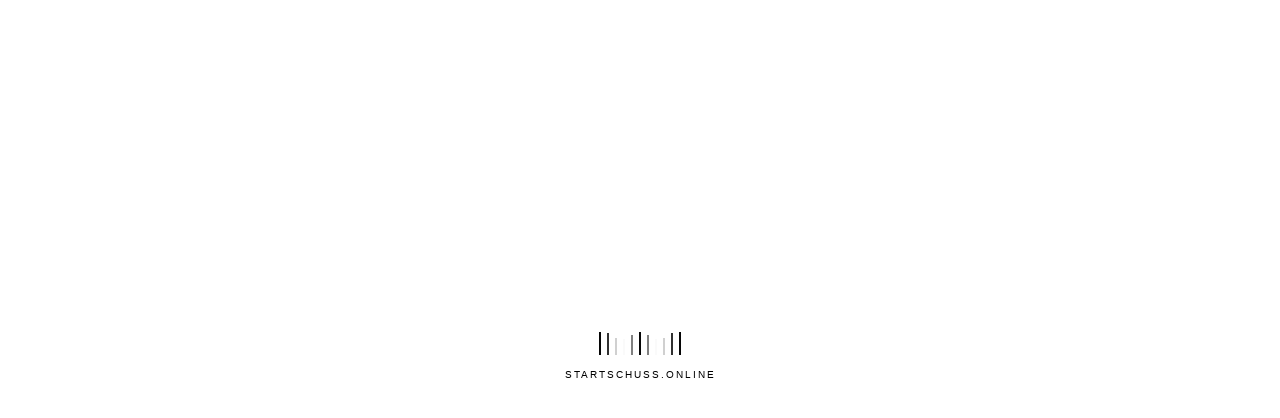

--- FILE ---
content_type: text/html; charset=UTF-8
request_url: https://www.startschuss.online/tag/raumvermessung/
body_size: 47792
content:
<!DOCTYPE html> <html lang="de" class="alx-is--gtranslate-plugin"> <head><script>if(navigator.userAgent.match(/MSIE|Internet Explorer/i)||navigator.userAgent.match(/Trident\/7\..*?rv:11/i)){var href=document.location.href;if(!href.match(/[?&]nowprocket/)){if(href.indexOf("?")==-1){if(href.indexOf("#")==-1){document.location.href=href+"?nowprocket=1"}else{document.location.href=href.replace("#","?nowprocket=1#")}}else{if(href.indexOf("#")==-1){document.location.href=href+"&nowprocket=1"}else{document.location.href=href.replace("#","&nowprocket=1#")}}}}</script><script>class RocketLazyLoadScripts{constructor(e){this.triggerEvents=e,this.userEventHandler=this._triggerListener.bind(this),this.touchStartHandler=this._onTouchStart.bind(this),this.touchMoveHandler=this._onTouchMove.bind(this),this.touchEndHandler=this._onTouchEnd.bind(this),this.clickHandler=this._onClick.bind(this),this.interceptedClicks=[],window.addEventListener("pageshow",t=>{this.persisted=t.persisted}),window.addEventListener("DOMContentLoaded",()=>{this._preconnect3rdParties()}),this.delayedScripts={normal:[],async:[],defer:[]},this.trash=[],this.allJQueries=[]}_addUserInteractionListener(t){if(document.hidden){t._triggerListener();return}this.triggerEvents.forEach(e=>window.addEventListener(e,t.userEventHandler,{passive:!0})),window.addEventListener("touchstart",t.touchStartHandler,{passive:!0}),window.addEventListener("mousedown",t.touchStartHandler),document.addEventListener("visibilitychange",t.userEventHandler)}_removeUserInteractionListener(){this.triggerEvents.forEach(t=>window.removeEventListener(t,this.userEventHandler,{passive:!0})),document.removeEventListener("visibilitychange",this.userEventHandler)}_onTouchStart(t){"HTML"!==t.target.tagName&&(window.addEventListener("touchend",this.touchEndHandler),window.addEventListener("mouseup",this.touchEndHandler),window.addEventListener("touchmove",this.touchMoveHandler,{passive:!0}),window.addEventListener("mousemove",this.touchMoveHandler),t.target.addEventListener("click",this.clickHandler),this._renameDOMAttribute(t.target,"onclick","rocket-onclick"),this._pendingClickStarted())}_onTouchMove(t){window.removeEventListener("touchend",this.touchEndHandler),window.removeEventListener("mouseup",this.touchEndHandler),window.removeEventListener("touchmove",this.touchMoveHandler,{passive:!0}),window.removeEventListener("mousemove",this.touchMoveHandler),t.target.removeEventListener("click",this.clickHandler),this._renameDOMAttribute(t.target,"rocket-onclick","onclick"),this._pendingClickFinished()}_onTouchEnd(t){window.removeEventListener("touchend",this.touchEndHandler),window.removeEventListener("mouseup",this.touchEndHandler),window.removeEventListener("touchmove",this.touchMoveHandler,{passive:!0}),window.removeEventListener("mousemove",this.touchMoveHandler)}_onClick(t){t.target.removeEventListener("click",this.clickHandler),this._renameDOMAttribute(t.target,"rocket-onclick","onclick"),this.interceptedClicks.push(t),t.preventDefault(),t.stopPropagation(),t.stopImmediatePropagation(),this._pendingClickFinished()}_replayClicks(){window.removeEventListener("touchstart",this.touchStartHandler,{passive:!0}),window.removeEventListener("mousedown",this.touchStartHandler),this.interceptedClicks.forEach(t=>{t.target.dispatchEvent(new MouseEvent("click",{view:t.view,bubbles:!0,cancelable:!0}))})}_waitForPendingClicks(){return new Promise(t=>{this._isClickPending?this._pendingClickFinished=t:t()})}_pendingClickStarted(){this._isClickPending=!0}_pendingClickFinished(){this._isClickPending=!1}_renameDOMAttribute(t,e,r){t.hasAttribute&&t.hasAttribute(e)&&(event.target.setAttribute(r,event.target.getAttribute(e)),event.target.removeAttribute(e))}_triggerListener(){this._removeUserInteractionListener(this),"loading"===document.readyState?document.addEventListener("DOMContentLoaded",this._loadEverythingNow.bind(this)):this._loadEverythingNow()}_preconnect3rdParties(){let t=[];document.querySelectorAll("script[type=rocketlazyloadscript]").forEach(e=>{if(e.hasAttribute("src")){let r=new URL(e.src).origin;r!==location.origin&&t.push({src:r,crossOrigin:e.crossOrigin||"module"===e.getAttribute("data-rocket-type")})}}),t=[...new Map(t.map(t=>[JSON.stringify(t),t])).values()],this._batchInjectResourceHints(t,"preconnect")}async _loadEverythingNow(){this.lastBreath=Date.now(),this._delayEventListeners(this),this._delayJQueryReady(this),this._handleDocumentWrite(),this._registerAllDelayedScripts(),this._preloadAllScripts(),await this._loadScriptsFromList(this.delayedScripts.normal),await this._loadScriptsFromList(this.delayedScripts.defer),await this._loadScriptsFromList(this.delayedScripts.async);try{await this._triggerDOMContentLoaded(),await this._triggerWindowLoad()}catch(t){console.error(t)}window.dispatchEvent(new Event("rocket-allScriptsLoaded")),this._waitForPendingClicks().then(()=>{this._replayClicks()}),this._emptyTrash()}_registerAllDelayedScripts(){document.querySelectorAll("script[type=rocketlazyloadscript]").forEach(t=>{t.hasAttribute("data-rocket-src")?t.hasAttribute("async")&&!1!==t.async?this.delayedScripts.async.push(t):t.hasAttribute("defer")&&!1!==t.defer||"module"===t.getAttribute("data-rocket-type")?this.delayedScripts.defer.push(t):this.delayedScripts.normal.push(t):this.delayedScripts.normal.push(t)})}async _transformScript(t){return new Promise((await this._littleBreath(),navigator.userAgent.indexOf("Firefox/")>0||""===navigator.vendor)?e=>{let r=document.createElement("script");[...t.attributes].forEach(t=>{let e=t.nodeName;"type"!==e&&("data-rocket-type"===e&&(e="type"),"data-rocket-src"===e&&(e="src"),r.setAttribute(e,t.nodeValue))}),t.text&&(r.text=t.text),r.hasAttribute("src")?(r.addEventListener("load",e),r.addEventListener("error",e)):(r.text=t.text,e());try{t.parentNode.replaceChild(r,t)}catch(i){e()}}:async e=>{function r(){t.setAttribute("data-rocket-status","failed"),e()}try{let i=t.getAttribute("data-rocket-type"),n=t.getAttribute("data-rocket-src");t.text,i?(t.type=i,t.removeAttribute("data-rocket-type")):t.removeAttribute("type"),t.addEventListener("load",function r(){t.setAttribute("data-rocket-status","executed"),e()}),t.addEventListener("error",r),n?(t.removeAttribute("data-rocket-src"),t.src=n):t.src="data:text/javascript;base64,"+window.btoa(unescape(encodeURIComponent(t.text)))}catch(s){r()}})}async _loadScriptsFromList(t){let e=t.shift();return e&&e.isConnected?(await this._transformScript(e),this._loadScriptsFromList(t)):Promise.resolve()}_preloadAllScripts(){this._batchInjectResourceHints([...this.delayedScripts.normal,...this.delayedScripts.defer,...this.delayedScripts.async],"preload")}_batchInjectResourceHints(t,e){var r=document.createDocumentFragment();t.forEach(t=>{let i=t.getAttribute&&t.getAttribute("data-rocket-src")||t.src;if(i){let n=document.createElement("link");n.href=i,n.rel=e,"preconnect"!==e&&(n.as="script"),t.getAttribute&&"module"===t.getAttribute("data-rocket-type")&&(n.crossOrigin=!0),t.crossOrigin&&(n.crossOrigin=t.crossOrigin),t.integrity&&(n.integrity=t.integrity),r.appendChild(n),this.trash.push(n)}}),document.head.appendChild(r)}_delayEventListeners(t){let e={};function r(t,r){!function t(r){!e[r]&&(e[r]={originalFunctions:{add:r.addEventListener,remove:r.removeEventListener},eventsToRewrite:[]},r.addEventListener=function(){arguments[0]=i(arguments[0]),e[r].originalFunctions.add.apply(r,arguments)},r.removeEventListener=function(){arguments[0]=i(arguments[0]),e[r].originalFunctions.remove.apply(r,arguments)});function i(t){return e[r].eventsToRewrite.indexOf(t)>=0?"rocket-"+t:t}}(t),e[t].eventsToRewrite.push(r)}function i(t,e){let r=t[e];Object.defineProperty(t,e,{get:()=>r||function(){},set(i){t["rocket"+e]=r=i}})}r(document,"DOMContentLoaded"),r(window,"DOMContentLoaded"),r(window,"load"),r(window,"pageshow"),r(document,"readystatechange"),i(document,"onreadystatechange"),i(window,"onload"),i(window,"onpageshow")}_delayJQueryReady(t){let e;function r(r){if(r&&r.fn&&!t.allJQueries.includes(r)){r.fn.ready=r.fn.init.prototype.ready=function(e){return t.domReadyFired?e.bind(document)(r):document.addEventListener("rocket-DOMContentLoaded",()=>e.bind(document)(r)),r([])};let i=r.fn.on;r.fn.on=r.fn.init.prototype.on=function(){if(this[0]===window){function t(t){return t.split(" ").map(t=>"load"===t||0===t.indexOf("load.")?"rocket-jquery-load":t).join(" ")}"string"==typeof arguments[0]||arguments[0]instanceof String?arguments[0]=t(arguments[0]):"object"==typeof arguments[0]&&Object.keys(arguments[0]).forEach(e=>{delete Object.assign(arguments[0],{[t(e)]:arguments[0][e]})[e]})}return i.apply(this,arguments),this},t.allJQueries.push(r)}e=r}r(window.jQuery),Object.defineProperty(window,"jQuery",{get:()=>e,set(t){r(t)}})}async _triggerDOMContentLoaded(){this.domReadyFired=!0,await this._littleBreath(),document.dispatchEvent(new Event("rocket-DOMContentLoaded")),await this._littleBreath(),window.dispatchEvent(new Event("rocket-DOMContentLoaded")),await this._littleBreath(),document.dispatchEvent(new Event("rocket-readystatechange")),await this._littleBreath(),document.rocketonreadystatechange&&document.rocketonreadystatechange()}async _triggerWindowLoad(){await this._littleBreath(),window.dispatchEvent(new Event("rocket-load")),await this._littleBreath(),window.rocketonload&&window.rocketonload(),await this._littleBreath(),this.allJQueries.forEach(t=>t(window).trigger("rocket-jquery-load")),await this._littleBreath();let t=new Event("rocket-pageshow");t.persisted=this.persisted,window.dispatchEvent(t),await this._littleBreath(),window.rocketonpageshow&&window.rocketonpageshow({persisted:this.persisted})}_handleDocumentWrite(){let t=new Map;document.write=document.writeln=function(e){let r=document.currentScript;r||console.error("WPRocket unable to document.write this: "+e);let i=document.createRange(),n=r.parentElement,s=t.get(r);void 0===s&&(s=r.nextSibling,t.set(r,s));let a=document.createDocumentFragment();i.setStart(a,0),a.appendChild(i.createContextualFragment(e)),n.insertBefore(a,s)}}async _littleBreath(){Date.now()-this.lastBreath>45&&(await this._requestAnimFrame(),this.lastBreath=Date.now())}async _requestAnimFrame(){return document.hidden?new Promise(t=>setTimeout(t)):new Promise(t=>requestAnimationFrame(t))}_emptyTrash(){this.trash.forEach(t=>t.remove())}}</script>      <meta http-equiv="X-UA-Compatible" content="IE=edge">     <meta charset="UTF-8" />     <meta name="viewport" content="width=device-width,initial-scale=1,user-scalable=no">      <link rel="profile" href="http://gmpg.org/xfn/11" />         <meta name='robots' content='index, follow, max-image-preview:large, max-snippet:-1, max-video-preview:-1' />  	<!-- This site is optimized with the Yoast SEO plugin v22.7 - https://yoast.com/wordpress/plugins/seo/ --> 	<title>#Raumvermessung Archives - startschuss.online</title><style id="perfmatters-used-css">@-webkit-keyframes sbi-sk-scaleout{0%{-webkit-transform:scale(0);}100%{-webkit-transform:scale(1);opacity:0;}}@keyframes sbi-sk-scaleout{0%{-webkit-transform:scale(0);-ms-transform:scale(0);transform:scale(0);}100%{-webkit-transform:scale(1);-ms-transform:scale(1);transform:scale(1);opacity:0;}}@-webkit-keyframes fa-spin{0%{-webkit-transform:rotate(0deg);transform:rotate(0deg);}100%{-webkit-transform:rotate(359deg);transform:rotate(359deg);}}@keyframes fa-spin{0%{-webkit-transform:rotate(0deg);transform:rotate(0deg);}100%{-webkit-transform:rotate(359deg);transform:rotate(359deg);}}body:after{content:url("https://www.startschuss.online/wp-content/plugins/instagram-feed/css/../img/sbi-sprite.png");display:none;}:where(.wp-block-button__link){border-radius:9999px;box-shadow:none;padding:calc(.667em + 2px) calc(1.333em + 2px);text-decoration:none;}:where(.wp-block-columns){margin-bottom:1.75em;}:where(.wp-block-columns.has-background){padding:1.25em 2.375em;}:where(.wp-block-post-comments input[type=submit]){border:none;}:where(.wp-block-cover-image:not(.has-text-color)),:where(.wp-block-cover:not(.has-text-color)){color:#fff;}:where(.wp-block-cover-image.is-light:not(.has-text-color)),:where(.wp-block-cover.is-light:not(.has-text-color)){color:#000;}.wp-block-embed.alignleft,.wp-block-embed.alignright,.wp-block[data-align=left]>[data-type="core/embed"],.wp-block[data-align=right]>[data-type="core/embed"]{max-width:360px;width:100%;}.wp-block-embed.alignleft .wp-block-embed__wrapper,.wp-block-embed.alignright .wp-block-embed__wrapper,.wp-block[data-align=left]>[data-type="core/embed"] .wp-block-embed__wrapper,.wp-block[data-align=right]>[data-type="core/embed"] .wp-block-embed__wrapper{min-width:280px;}.wp-block-cover .wp-block-embed{min-height:240px;min-width:320px;}.wp-block-embed{overflow-wrap:break-word;}.wp-block-embed figcaption{margin-bottom:1em;margin-top:.5em;}.wp-block-embed iframe{max-width:100%;}.wp-block-embed__wrapper{position:relative;}.wp-embed-responsive .wp-has-aspect-ratio .wp-block-embed__wrapper:before{content:"";display:block;padding-top:50%;}.wp-embed-responsive .wp-has-aspect-ratio iframe{bottom:0;height:100%;left:0;position:absolute;right:0;top:0;width:100%;}.wp-embed-responsive .wp-embed-aspect-21-9 .wp-block-embed__wrapper:before{padding-top:42.85%;}.wp-embed-responsive .wp-embed-aspect-18-9 .wp-block-embed__wrapper:before{padding-top:50%;}.wp-embed-responsive .wp-embed-aspect-16-9 .wp-block-embed__wrapper:before{padding-top:56.25%;}.wp-embed-responsive .wp-embed-aspect-4-3 .wp-block-embed__wrapper:before{padding-top:75%;}.wp-embed-responsive .wp-embed-aspect-1-1 .wp-block-embed__wrapper:before{padding-top:100%;}.wp-embed-responsive .wp-embed-aspect-9-16 .wp-block-embed__wrapper:before{padding-top:177.77%;}.wp-embed-responsive .wp-embed-aspect-1-2 .wp-block-embed__wrapper:before{padding-top:200%;}:where(.wp-block-file){margin-bottom:1.5em;}:where(.wp-block-file__button){border-radius:2em;display:inline-block;padding:.5em 1em;}:where(.wp-block-file__button):is(a):active,:where(.wp-block-file__button):is(a):focus,:where(.wp-block-file__button):is(a):hover,:where(.wp-block-file__button):is(a):visited{box-shadow:none;color:#fff;opacity:.85;text-decoration:none;}@keyframes turn-on-visibility{0%{opacity:0;}to{opacity:1;}}@keyframes turn-off-visibility{0%{opacity:1;visibility:visible;}99%{opacity:0;visibility:visible;}to{opacity:0;visibility:hidden;}}@keyframes lightbox-zoom-in{0%{transform:translate(calc(( -100vw + var(--wp--lightbox-scrollbar-width) ) / 2 + var(--wp--lightbox-initial-left-position)),calc(-50vh + var(--wp--lightbox-initial-top-position))) scale(var(--wp--lightbox-scale));}to{transform:translate(-50%,-50%) scale(1);}}@keyframes lightbox-zoom-out{0%{transform:translate(-50%,-50%) scale(1);visibility:visible;}99%{visibility:visible;}to{transform:translate(calc(( -100vw + var(--wp--lightbox-scrollbar-width) ) / 2 + var(--wp--lightbox-initial-left-position)),calc(-50vh + var(--wp--lightbox-initial-top-position))) scale(var(--wp--lightbox-scale));visibility:hidden;}}:where(.wp-block-latest-comments:not([style*=line-height] .wp-block-latest-comments__comment)){line-height:1.1;}:where(.wp-block-latest-comments:not([style*=line-height] .wp-block-latest-comments__comment-excerpt p)){line-height:1.8;}ol,ul{box-sizing:border-box;}:where(.wp-block-navigation.has-background .wp-block-navigation-item a:not(.wp-element-button)),:where(.wp-block-navigation.has-background .wp-block-navigation-submenu a:not(.wp-element-button)){padding:.5em 1em;}:where(.wp-block-navigation .wp-block-navigation__submenu-container .wp-block-navigation-item a:not(.wp-element-button)),:where(.wp-block-navigation .wp-block-navigation__submenu-container .wp-block-navigation-submenu a:not(.wp-element-button)),:where(.wp-block-navigation .wp-block-navigation__submenu-container .wp-block-navigation-submenu button.wp-block-navigation-item__content),:where(.wp-block-navigation .wp-block-navigation__submenu-container .wp-block-pages-list__item button.wp-block-navigation-item__content){padding:.5em 1em;}@keyframes overlay-menu__fade-in-animation{0%{opacity:0;transform:translateY(.5em);}to{opacity:1;transform:translateY(0);}}:where(p.has-text-color:not(.has-link-color)) a{color:inherit;}:where(.wp-block-post-excerpt){margin-bottom:var(--wp--style--block-gap);margin-top:var(--wp--style--block-gap);}:where(.wp-block-preformatted.has-background){padding:1.25em 2.375em;}:where(.wp-block-pullquote){margin:0 0 1em;}:where(.wp-block-search__button){border:1px solid #ccc;padding:6px 10px;}:where(.wp-block-search__button-inside .wp-block-search__inside-wrapper){border:1px solid #949494;box-sizing:border-box;padding:4px;}:where(.wp-block-search__button-inside .wp-block-search__inside-wrapper) :where(.wp-block-search__button){padding:4px 8px;}:where(.wp-block-term-description){margin-bottom:var(--wp--style--block-gap);margin-top:var(--wp--style--block-gap);}:where(pre.wp-block-verse){font-family:inherit;}:root{--wp--preset--font-size--normal:16px;--wp--preset--font-size--huge:42px;}html :where(.has-border-color){border-style:solid;}html :where([style*=border-top-color]){border-top-style:solid;}html :where([style*=border-right-color]){border-right-style:solid;}html :where([style*=border-bottom-color]){border-bottom-style:solid;}html :where([style*=border-left-color]){border-left-style:solid;}html :where([style*=border-width]){border-style:solid;}html :where([style*=border-top-width]){border-top-style:solid;}html :where([style*=border-right-width]){border-right-style:solid;}html :where([style*=border-bottom-width]){border-bottom-style:solid;}html :where([style*=border-left-width]){border-left-style:solid;}html :where(img[class*=wp-image-]){height:auto;max-width:100%;}:where(figure){margin:0 0 1em;}html :where(.is-position-sticky){--wp-admin--admin-bar--position-offset:var(--wp-admin--admin-bar--height,0px);}@media screen and (max-width:600px){html :where(.is-position-sticky){--wp-admin--admin-bar--position-offset:0px;}}.wp-block-embed.is-loading{-ms-flex-align:center;align-items:center;}.wp-block-embed.is-loading p{margin:0 !important;}.wp-block-embed__wrapper{display:inline-block;width:100%;max-width:100% !important;}.wp-block-embed__wrapper.position-right-wraper,.wp-block-embed__wrapper.position-right-wraper{max-width:calc(100% - 40px) !important;}[data-theme-mode='dark']{--viewer-primary-color:#343434;--viewer-icons-hover-bgcolor:#453838;}[data-theme-mode='light']{--viewer-primary-color:#f2f2f6;--viewer-icons-color:#343434;--viewer-icons-hover-bgcolor:#e5e1e9;}@media (prefers-color-scheme: dark){:root{--viewer-primary-color:#343434;--viewer-icons-color:#f2f2f6;--viewer-icons-hover-bgcolor:#453838;}}@media (prefers-color-scheme: light){:root{--viewer-primary-color:#f2f2f6;--viewer-icons-color:#343434;--viewer-icons-hover-bgcolor:#e5e1e9;}}:root{--plyr-control-icon-size:15px;--plyr-range-track-height:3px;--plyr-range-thumb-height:10px;}@-webkit-keyframes kenburns{0%{-webkit-transform:scale(1.5);transform:scale(1.5);}100%{-webkit-transform:scale(1);transform:scale(1);}}@keyframes kenburns{0%{-webkit-transform:scale(1.5);transform:scale(1.5);}100%{-webkit-transform:scale(1);transform:scale(1);}}@-webkit-keyframes kenburnsUp{0%{-webkit-transform:scale(1.5) translate(0,10%);transform:scale(1.5) translate(0,10%);}100%{-webkit-transform:scale(1) translate(0,0);transform:scale(1) translate(0,0);}}@keyframes kenburnsUp{0%{-webkit-transform:scale(1.5) translate(0,10%);transform:scale(1.5) translate(0,10%);}100%{-webkit-transform:scale(1) translate(0,0);transform:scale(1) translate(0,0);}}@-webkit-keyframes kenburnsDown{0%{-webkit-transform:scale(1.5) translate(0,-10%);transform:scale(1.5) translate(0,-10%);}100%{-webkit-transform:scale(1) translate(0,0);transform:scale(1) translate(0,0);}}@keyframes kenburnsDown{0%{-webkit-transform:scale(1.5) translate(0,-10%);transform:scale(1.5) translate(0,-10%);}100%{-webkit-transform:scale(1) translate(0,0);transform:scale(1) translate(0,0);}}@-webkit-keyframes kenburnsLeft{0%{-webkit-transform:scale(1.5) translate(10%,0);transform:scale(1.5) translate(10%,0);}100%{-webkit-transform:scale(1) translate(0,0);transform:scale(1) translate(0,0);}}@keyframes kenburnsLeft{0%{-webkit-transform:scale(1.5) translate(10%,0);transform:scale(1.5) translate(10%,0);}100%{-webkit-transform:scale(1) translate(0,0);transform:scale(1) translate(0,0);}}@-webkit-keyframes kenburnsRight{0%{-webkit-transform:scale(1.5) translate(-10%,0);transform:scale(1.5) translate(-10%,0);}100%{-webkit-transform:scale(1) translate(0,0);transform:scale(1) translate(0,0);}}@keyframes kenburnsRight{0%{-webkit-transform:scale(1.5) translate(-10%,0);transform:scale(1.5) translate(-10%,0);}100%{-webkit-transform:scale(1) translate(0,0);transform:scale(1) translate(0,0);}}@-webkit-keyframes kenburnsUpLeft{0%{-webkit-transform:scale(1.5) translate(10%,10%);transform:scale(1.5) translate(10%,10%);}100%{-webkit-transform:scale(1) translate(0,0);transform:scale(1) translate(0,0);}}@keyframes kenburnsUpLeft{0%{-webkit-transform:scale(1.5) translate(10%,10%);transform:scale(1.5) translate(10%,10%);}100%{-webkit-transform:scale(1) translate(0,0);transform:scale(1) translate(0,0);}}@-webkit-keyframes kenburnsUpRight{0%{-webkit-transform:scale(1.5) translate(-10%,10%);transform:scale(1.5) translate(-10%,10%);}100%{-webkit-transform:scale(1) translate(0,0);transform:scale(1) translate(0,0);}}@keyframes kenburnsUpRight{0%{-webkit-transform:scale(1.5) translate(-10%,10%);transform:scale(1.5) translate(-10%,10%);}100%{-webkit-transform:scale(1) translate(0,0);transform:scale(1) translate(0,0);}}@-webkit-keyframes kenburnsDownLeft{0%{-webkit-transform:scale(1.5) translate(10%,-10%);transform:scale(1.5) translate(10%,-10%);}100%{-webkit-transform:scale(1) translate(0,0);transform:scale(1) translate(0,0);}}@keyframes kenburnsDownLeft{0%{-webkit-transform:scale(1.5) translate(10%,-10%);transform:scale(1.5) translate(10%,-10%);}100%{-webkit-transform:scale(1) translate(0,0);transform:scale(1) translate(0,0);}}@-webkit-keyframes kenburnsDownRight{0%{-webkit-transform:scale(1.5) translate(-10%,-10%);transform:scale(1.5) translate(-10%,-10%);}100%{-webkit-transform:scale(1) translate(0,0);transform:scale(1) translate(0,0);}}@keyframes kenburnsDownRight{0%{-webkit-transform:scale(1.5) translate(-10%,-10%);transform:scale(1.5) translate(-10%,-10%);}100%{-webkit-transform:scale(1) translate(0,0);transform:scale(1) translate(0,0);}}@keyframes kenburns{0%{transform:scale(1.2);}100%{transform:scale(1);}}[id*="clock"]{padding:40px 0;}[id*="clock"] div{font-weight:500;display:inline-block;font-size:12px;margin:0 15px;text-transform:uppercase;letter-spacing:2px;line-height:60px;}[id*="clock"] span{font-family:"Roboto Mono",monospace;font-weight:100;display:block;font-size:64px;padding:30px 0;border-bottom:1px solid #ccc;}@media (max-width: 1170px){[id*="clock"] div{margin:0 15px;}[id*="clock"] span{font-size:48px;padding:18px 0;}}@media (max-width: 768px){[id*="clock"] div{margin:0 15px;}[id*="clock"] span{font-size:42px;padding:15px 0;}}@media (max-width: 468px){[id*="clock"] div{margin:0 7px;}[id*="clock"] span{font-size:32px;padding:5px 0;}}html{font-family:sans-serif;-webkit-text-size-adjust:100%;-ms-text-size-adjust:100%;}body{margin:0;}article,aside,details,figcaption,figure,footer,header,hgroup,main,menu,nav,section,summary{display:block;}[hidden],template{display:none;}a{background-color:transparent;}a:active,a:hover{outline:0;}h1{margin:.67em 0;font-size:2em;}img{border:0;}button,input,optgroup,select,textarea{margin:0;font:inherit;color:inherit;}button{overflow:visible;}button,select{text-transform:none;}button,html input[type=button],input[type=reset],input[type=submit]{-webkit-appearance:button;cursor:pointer;}button[disabled],html input[disabled]{cursor:default;}button::-moz-focus-inner,input::-moz-focus-inner{padding:0;border:0;}input{line-height:normal;}input[type=checkbox],input[type=radio]{-webkit-box-sizing:border-box;-moz-box-sizing:border-box;box-sizing:border-box;padding:0;}input[type=number]::-webkit-inner-spin-button,input[type=number]::-webkit-outer-spin-button{height:auto;}input[type=search]{-webkit-box-sizing:content-box;-moz-box-sizing:content-box;box-sizing:content-box;-webkit-appearance:textfield;}input[type=search]::-webkit-search-cancel-button,input[type=search]::-webkit-search-decoration{-webkit-appearance:none;}@media print{*,:after,:before{color:#000 !important;text-shadow:none !important;background:0 0 !important;-webkit-box-shadow:none !important;box-shadow:none !important;}a,a:visited{text-decoration:underline;}a[href]:after{content:" (" attr(href) ")";}a[href^="javascript:"]:after,a[href^="#"]:after{content:"";}img,tr{page-break-inside:avoid;}img{max-width:100% !important;}h2,h3,p{orphans:3;widows:3;}h2,h3{page-break-after:avoid;}.navbar{display:none;}}@font-face{font-family:"Glyphicons Halflings";src:url("https://www.startschuss.online/wp-content/themes/concept/assets/css/../fonts/glyphicons-halflings-regular.eot");src:url("https://www.startschuss.online/wp-content/themes/concept/assets/css/../fonts/glyphicons-halflings-regular.eot?#iefix") format("embedded-opentype"),url("https://www.startschuss.online/wp-content/themes/concept/assets/css/../fonts/glyphicons-halflings-regular.woff2") format("woff2"),url("https://www.startschuss.online/wp-content/themes/concept/assets/css/../fonts/glyphicons-halflings-regular.woff") format("woff"),url("https://www.startschuss.online/wp-content/themes/concept/assets/css/../fonts/glyphicons-halflings-regular.ttf") format("truetype"),url("https://www.startschuss.online/wp-content/themes/concept/assets/css/../fonts/glyphicons-halflings-regular.svg#glyphicons_halflingsregular") format("svg");}*{-webkit-box-sizing:border-box;-moz-box-sizing:border-box;box-sizing:border-box;}:after,:before{-webkit-box-sizing:border-box;-moz-box-sizing:border-box;box-sizing:border-box;}html{font-size:10px;-webkit-tap-highlight-color:rgba(0,0,0,0);}body{font-family:"Helvetica Neue",Helvetica,Arial,sans-serif;font-size:14px;line-height:1.42857143;color:#333;background-color:#fff;}button,input,select,textarea{font-family:inherit;font-size:inherit;line-height:inherit;}a{color:#337ab7;text-decoration:none;}a:focus,a:hover{color:#23527c;text-decoration:underline;}a:focus{outline:5px auto -webkit-focus-ring-color;outline-offset:-2px;}img{vertical-align:middle;}[role=button]{cursor:pointer;}.h1,.h2,.h3,.h4,.h5,.h6,h1,h2,h3,h4,h5,h6{font-family:inherit;font-weight:500;line-height:1.1;color:inherit;}.h1,.h2,.h3,h1,h2,h3{margin-top:20px;margin-bottom:10px;}.h4,.h5,.h6,h4,h5,h6{margin-top:10px;margin-bottom:10px;}.h1,h1{font-size:36px;}.h2,h2{font-size:30px;}.h5,h5{font-size:14px;}.text-left{text-align:left;}.text-right{text-align:right;}ol,ul{margin-top:0;margin-bottom:10px;}ol ol,ol ul,ul ol,ul ul{margin-bottom:0;}.container{padding-right:15px;padding-left:15px;margin-right:auto;margin-left:auto;}@media (min-width:768px){.container{width:750px;}}@media (min-width:992px){.container{width:970px;}}@media (min-width:1200px){.container{width:1170px;}}.row{margin-right:-15px;margin-left:-15px;}.col-lg-1,.col-lg-10,.col-lg-11,.col-lg-12,.col-lg-2,.col-lg-3,.col-lg-4,.col-lg-5,.col-lg-6,.col-lg-7,.col-lg-8,.col-lg-9,.col-md-1,.col-md-10,.col-md-11,.col-md-12,.col-md-2,.col-md-3,.col-md-4,.col-md-5,.col-md-6,.col-md-7,.col-md-8,.col-md-9,.col-sm-1,.col-sm-10,.col-sm-11,.col-sm-12,.col-sm-2,.col-sm-3,.col-sm-4,.col-sm-5,.col-sm-6,.col-sm-7,.col-sm-8,.col-sm-9,.col-xs-1,.col-xs-10,.col-xs-11,.col-xs-12,.col-xs-2,.col-xs-3,.col-xs-4,.col-xs-5,.col-xs-6,.col-xs-7,.col-xs-8,.col-xs-9{position:relative;min-height:1px;padding-right:15px;padding-left:15px;}@media (min-width:992px){.col-md-1,.col-md-10,.col-md-11,.col-md-12,.col-md-2,.col-md-3,.col-md-4,.col-md-5,.col-md-6,.col-md-7,.col-md-8,.col-md-9{float:left;}.col-md-9{width:75%;}.col-md-6{width:50%;}.col-md-3{width:25%;}}@media (min-width:1200px){.col-lg-1,.col-lg-10,.col-lg-11,.col-lg-12,.col-lg-2,.col-lg-3,.col-lg-4,.col-lg-5,.col-lg-6,.col-lg-7,.col-lg-8,.col-lg-9{float:left;}.col-lg-4{width:33.33333333%;}}input[type=search]{-webkit-box-sizing:border-box;-moz-box-sizing:border-box;box-sizing:border-box;}input[type=checkbox],input[type=radio]{margin:4px 0 0;margin-top:1px \9;line-height:normal;}input[type=file]{display:block;}input[type=range]{display:block;width:100%;}input[type=file]:focus,input[type=checkbox]:focus,input[type=radio]:focus{outline:5px auto -webkit-focus-ring-color;outline-offset:-2px;}input[type=search]{-webkit-appearance:none;}fieldset[disabled] input[type=checkbox],fieldset[disabled] input[type=radio],input[type=checkbox].disabled,input[type=checkbox][disabled],input[type=radio].disabled,input[type=radio][disabled]{cursor:not-allowed;}.btn{display:inline-block;padding:6px 12px;margin-bottom:0;font-size:14px;font-weight:400;line-height:1.42857143;text-align:center;white-space:nowrap;vertical-align:middle;-ms-touch-action:manipulation;touch-action:manipulation;cursor:pointer;-webkit-user-select:none;-moz-user-select:none;-ms-user-select:none;user-select:none;background-image:none;border:1px solid transparent;border-radius:4px;}.btn.active.focus,.btn.active:focus,.btn.focus,.btn:active.focus,.btn:active:focus,.btn:focus{outline:5px auto -webkit-focus-ring-color;outline-offset:-2px;}.btn.focus,.btn:focus,.btn:hover{color:#333;text-decoration:none;}.btn.active,.btn:active{background-image:none;outline:0;-webkit-box-shadow:inset 0 3px 5px rgba(0,0,0,.125);box-shadow:inset 0 3px 5px rgba(0,0,0,.125);}.btn.disabled,.btn[disabled],fieldset[disabled] .btn{cursor:not-allowed;filter:alpha(opacity=65);-webkit-box-shadow:none;box-shadow:none;opacity:.65;}.dropdown-menu{position:absolute;top:100%;left:0;z-index:1000;display:none;float:left;min-width:160px;padding:5px 0;margin:2px 0 0;font-size:14px;text-align:left;list-style:none;background-color:#fff;-webkit-background-clip:padding-box;background-clip:padding-box;border:1px solid #ccc;border:1px solid rgba(0,0,0,.15);border-radius:4px;-webkit-box-shadow:0 6px 12px rgba(0,0,0,.175);box-shadow:0 6px 12px rgba(0,0,0,.175);}.dropdown-menu>li>a{display:block;padding:3px 20px;clear:both;font-weight:400;line-height:1.42857143;color:#333;white-space:nowrap;}.dropdown-menu>li>a:focus,.dropdown-menu>li>a:hover{color:#262626;text-decoration:none;background-color:#f5f5f5;}[data-toggle=buttons]>.btn input[type=checkbox],[data-toggle=buttons]>.btn input[type=radio],[data-toggle=buttons]>.btn-group>.btn input[type=checkbox],[data-toggle=buttons]>.btn-group>.btn input[type=radio]{position:absolute;clip:rect(0,0,0,0);pointer-events:none;}.nav{padding-left:0;margin-bottom:0;list-style:none;}.nav>li{position:relative;display:block;}.nav>li>a{position:relative;display:block;padding:10px 15px;}.nav>li>a:focus,.nav>li>a:hover{text-decoration:none;background-color:#eee;}.nav>li>a>img{max-width:none;}.navbar{position:relative;min-height:50px;margin-bottom:20px;border:1px solid transparent;}@media (min-width:768px){.navbar{border-radius:4px;}}@media (min-width:768px){.navbar-header{float:left;}}.container-fluid>.navbar-collapse,.container-fluid>.navbar-header,.container>.navbar-collapse,.container>.navbar-header{margin-right:-15px;margin-left:-15px;}@media (min-width:768px){.container-fluid>.navbar-collapse,.container-fluid>.navbar-header,.container>.navbar-collapse,.container>.navbar-header{margin-right:0;margin-left:0;}}.navbar-fixed-bottom,.navbar-fixed-top{position:fixed;right:0;left:0;z-index:1030;}@media (min-width:768px){.navbar-fixed-bottom,.navbar-fixed-top{border-radius:0;}}.navbar-fixed-top{top:0;border-width:0 0 1px;}.navbar-brand{float:left;height:50px;padding:15px 15px;font-size:18px;line-height:20px;}.navbar-brand:focus,.navbar-brand:hover{text-decoration:none;}.navbar-brand>img{display:block;}@media (min-width:768px){.navbar>.container .navbar-brand,.navbar>.container-fluid .navbar-brand{margin-left:-15px;}}.navbar-nav{margin:7.5px -15px;}.navbar-nav>li>a{padding-top:10px;padding-bottom:10px;line-height:20px;}@media (min-width:768px){.navbar-nav{float:left;margin:0;}.navbar-nav>li{float:left;}.navbar-nav>li>a{padding-top:15px;padding-bottom:15px;}}.navbar-nav>li>.dropdown-menu{margin-top:0;border-top-left-radius:0;border-top-right-radius:0;}@-webkit-keyframes progress-bar-stripes{from{background-position:40px 0;}to{background-position:0 0;}}@-o-keyframes progress-bar-stripes{from{background-position:40px 0;}to{background-position:0 0;}}@keyframes progress-bar-stripes{from{background-position:40px 0;}to{background-position:0 0;}}.btn-group-vertical>.btn-group:after,.btn-group-vertical>.btn-group:before,.btn-toolbar:after,.btn-toolbar:before,.clearfix:after,.clearfix:before,.container-fluid:after,.container-fluid:before,.container:after,.container:before,.dl-horizontal dd:after,.dl-horizontal dd:before,.form-horizontal .form-group:after,.form-horizontal .form-group:before,.modal-footer:after,.modal-footer:before,.modal-header:after,.modal-header:before,.nav:after,.nav:before,.navbar-collapse:after,.navbar-collapse:before,.navbar-header:after,.navbar-header:before,.navbar:after,.navbar:before,.pager:after,.pager:before,.panel-body:after,.panel-body:before,.row:after,.row:before{display:table;content:" ";}.btn-group-vertical>.btn-group:after,.btn-toolbar:after,.clearfix:after,.container-fluid:after,.container:after,.dl-horizontal dd:after,.form-horizontal .form-group:after,.modal-footer:after,.modal-header:after,.nav:after,.navbar-collapse:after,.navbar-header:after,.navbar:after,.pager:after,.panel-body:after,.row:after{clear:both;}@-ms-viewport{width:device-width;}.fa,.fab,.fad,.fal,.far,.fas{-moz-osx-font-smoothing:grayscale;-webkit-font-smoothing:antialiased;display:inline-block;font-style:normal;font-variant:normal;text-rendering:auto;line-height:1;}.fa-lg{font-size:1.33333em;line-height:.75em;vertical-align:-.0667em;}@-webkit-keyframes fa-spin{0%{-webkit-transform:rotate(0deg);transform:rotate(0deg);}to{-webkit-transform:rotate(1 turn);transform:rotate(1 turn);}}@keyframes fa-spin{0%{-webkit-transform:rotate(0deg);transform:rotate(0deg);}to{-webkit-transform:rotate(1 turn);transform:rotate(1 turn);}}.fa-search:before{content:"";}@font-face{font-family:"Font Awesome 5 Brands";font-style:normal;font-weight:400;font-display:block;src:url("https://www.startschuss.online/wp-content/themes/concept/assets/fonts/fontawesome/css/../webfonts/fa-brands-400.eot");src:url("https://www.startschuss.online/wp-content/themes/concept/assets/fonts/fontawesome/css/../webfonts/fa-brands-400.eot?#iefix") format("embedded-opentype"),url("https://www.startschuss.online/wp-content/themes/concept/assets/fonts/fontawesome/css/../webfonts/fa-brands-400.woff2") format("woff2"),url("https://www.startschuss.online/wp-content/themes/concept/assets/fonts/fontawesome/css/../webfonts/fa-brands-400.woff") format("woff"),url("https://www.startschuss.online/wp-content/themes/concept/assets/fonts/fontawesome/css/../webfonts/fa-brands-400.ttf");}@font-face{font-family:"Font Awesome 5 Free";font-style:normal;font-weight:900;font-display:block;src:url("https://www.startschuss.online/wp-content/themes/concept/assets/fonts/fontawesome/css/../webfonts/fa-solid-900.eot");src:url("https://www.startschuss.online/wp-content/themes/concept/assets/fonts/fontawesome/css/../webfonts/fa-solid-900.eot?#iefix") format("embedded-opentype"),url("https://www.startschuss.online/wp-content/themes/concept/assets/fonts/fontawesome/css/../webfonts/fa-solid-900.woff2") format("woff2"),url("https://www.startschuss.online/wp-content/themes/concept/assets/fonts/fontawesome/css/../webfonts/fa-solid-900.woff") format("woff"),url("https://www.startschuss.online/wp-content/themes/concept/assets/fonts/fontawesome/css/../webfonts/fa-solid-900.ttf");}.fa,.fas{font-family:"Font Awesome 5 Free";font-weight:900;}@font-face{font-family:"Ionicons";src:url("https://www.startschuss.online/wp-content/themes/concept/assets/fonts/ionicons/css/../fonts/ionicons.eot?v=2.0.0");src:url("https://www.startschuss.online/wp-content/themes/concept/assets/fonts/ionicons/css/../fonts/ionicons.eot?v=2.0.0#iefix") format("embedded-opentype"),url("https://www.startschuss.online/wp-content/themes/concept/assets/fonts/ionicons/css/../fonts/ionicons.ttf?v=2.0.0") format("truetype"),url("https://www.startschuss.online/wp-content/themes/concept/assets/fonts/ionicons/css/../fonts/ionicons.woff?v=2.0.0") format("woff"),url("https://www.startschuss.online/wp-content/themes/concept/assets/fonts/ionicons/css/../fonts/ionicons.svg?v=2.0.0#Ionicons") format("svg");font-weight:normal;font-style:normal;}html{height:100% !important;width:100% !important;}h1,h2,h3,h4,h5,h6{font-weight:700;letter-spacing:0,4px;line-height:1.3;margin:0 0 25px;}h3,h4,h5,h6{letter-spacing:-.4px;}@keyframes loader{0%{opacity:1;-webkit-transform:scale(0);transform:scale(0);}to{opacity:.5;-webkit-transform:scale(1);transform:scale(1);}}@-webkit-keyframes loader{0%{opacity:1;-webkit-transform:scale(0);}to{opacity:.5;-webkit-transform:scale(1);}}a{color:#000;text-decoration:none;}a,a img{-webkit-transition:all .3s ease;transition:all .3s ease;}img{-webkit-filter:blur(0);filter:blur(0);}:focus,a,img,input{outline:none !important;}a:focus,a:hover{color:#666;text-decoration:none;}a img:hover{opacity:.75;}.no-pad{margin:0 !important;padding:0 !important;}.section-small{min-height:auto !important;padding-bottom:80px;padding-top:80px;}input,textarea{border-radius:50px;}a .fa,a .icon{text-decoration:none;-webkit-transition:all .3s ease-in-out;transition:all .3s ease-in-out;}::-moz-selection{background:#000;color:#fff;}::-moz-selection,::selection{background:#000;color:#fff;}ol,ul{margin-bottom:1.5em;}.fa{vertical-align:middle;}.navbar-custom{border-bottom:transparent;color:rgba(0,0,0,.9);font-family:Montserrat,sans-serif;margin-bottom:0;text-transform:uppercase;-webkit-transition:all .8s ease;transition:all .8s ease;}.navbar-custom .navbar-brand{text-transform:none;}.navbar-custom img{display:inline-block;}.navbar-fixed-top .container{width:auto;}.navbar-custom .navbar-brand .logo{display:inline-block;max-height:42px;}.navbar-custom .navbar-brand .logodark{display:none;}.navbar-custom .navbar-brand .logo,.navbar-custom.top-nav-collapse .navbar-brand .logodark{display:inline-block;}.navbar-custom .navbar-brand i{vertical-align:middle;}.navbar-custom .navbar-brand:focus{outline:0;}.nav>li>a{padding:21px 13px 15px;}.navbar-custom a{color:#fff;font-size:14px;font-weight:700;letter-spacing:.5px;text-decoration:none;text-transform:uppercase;}.navbar-custom .nav li a{-webkit-transition:all .4s ease-in-out;transition:all .4s ease-in-out;}.navbar-custom .nav li a:active,.navbar-custom .nav li a:focus,.navbar-custom .nav li a:hover{background-color:transparent;outline:0;}.dropdown-menu{background-color:hsla(0,0%,100%,.95);border:0;color:#fff;left:auto;min-width:230px !important;right:0;}.dropdown-menu>li>a{font-size:11px;padding:11px 18px;white-space:nowrap;}.dropdown-menu{padding:10px 0;}.navbar-nav .dropdown-menu>li>a{white-space:normal;}.dropdown-menu .fa{line-height:13px !important;opacity:.5 !important;}.nav .fa{font-size:16px;line-height:1px;}.nav .fa,.nav a .fa{opacity:1 !important;}@media (min-width:991px){.navbar-custom{background:transparent;border-bottom:0;padding:40px 30px;}.navbar-custom .nav .dropdown-menu li a:hover{background-color:#ddd;}@-webkit-keyframes fadeInUniversal{0%{opacity:0;-webkit-transform:translateY(-40px);transform:translateY(-40px);}to{opacity:1;-webkit-transform:translate(0);transform:translate(0);}}@keyframes fadeInUniversal{0%{opacity:0;-webkit-transform:translateY(-40px);transform:translateY(-40px);}to{opacity:1;-webkit-transform:translate(0);transform:translate(0);}}li:hover ul.dropdown-menu{-webkit-animation:fadeInUniversal .7s;animation:fadeInUniversal .7s;-webkit-animation-fill-mode:forwards;animation-fill-mode:forwards;opacity:1;}}@media (max-width:991px){.dropdown-menu{padding:0;}}@media (max-width:990px){.nav a{border-bottom:1px solid rgba(0,0,0,.05) !important;color:#000 !important;}.nav a:focus{border-bottom:1px solid rgba(0,0,0,.05) !important;}.navbar-header{float:none;}.navbar-nav{float:none !important;margin-top:7px;}.navbar-nav>li{float:none;}.navbar-nav>li>a{padding-bottom:14px;padding-top:14px;}}.bg-gray{background-color:#f7f7f7;}.bg-dark{background-color:#18191b;}.small-header{padding-bottom:55px;padding-top:142px;position:relative;z-index:1;}.small-header.bg-dark:before,.small-header.bg-img2:before,.small-header.bg-img3:before,.small-header.bg-img4:before,.small-header.bg-img5:before,.small-header.bg-img6:before,.small-header.bg-img:before,.small-header.bg-transparent:before{background:rgba(7,9,21,.5);content:" ";height:100%;left:0;position:absolute;top:0;width:100%;z-index:-9;}@media (max-width:992px){.small-header,.small-header .text-right{text-align:center !important;}}.bg-dark,.bg-dark2,.bg-img,.bg-img-custom,.bg-img-custom-small,.bg-img2,.bg-img3,.bg-img4,.bg-img5,.bg-img6,.bg-transparent{color:hsla(0,0%,100%,.9) !important;text-shadow:0 1px 3px rgba(0,0,0,.2);}.bg-dark a,.bg-dark2 a,.bg-img a,.bg-img-custom,.bg-img-custom-small,.bg-img2 a,.bg-img3 a,.bg-img4 a,.bg-img5 a,.bg-img6 a,.bg-primary a,.bg-transparent a{color:#fff;}.bg-dark a:hover,.bg-dark2 a:hover,.bg-img a:hover,.bg-img-custom a:hover,.bg-img-custom-small a:hover,.bg-img2 a:hover,.bg-img3 a:hover,.bg-img4 a:hover,.bg-img5 a:hover,.bg-img6 a:hover,.bg-transparent a:hover{color:hsla(0,0%,100%,.8);}@-webkit-keyframes kenburns{0%{-webkit-transform:scale(1.2);transform:scale(1.2);}to{-webkit-transform:scale(1);transform:scale(1);}}@keyframes kenburns{0%{-webkit-transform:scale(1.2);transform:scale(1.2);}to{-webkit-transform:scale(1);transform:scale(1);}}input[type=checkbox],input[type=radio]{margin:7px 0 0;}[id*=clock]{padding:40px 0;}[id*=clock] div{display:inline-block;font-size:12px;font-weight:700;letter-spacing:2px;line-height:60px;margin:0 15px;text-transform:uppercase;}[id*=clock] span{border-bottom:1px solid #ccc;display:block;font-size:54px;font-weight:200;padding:30px 0;width:68px;}@media (max-width:1170px){[id*=clock] div{margin:0 15px;}[id*=clock] span{font-size:48px;padding:18px 0;}}@media (max-width:768px){[id*=clock] div{margin:0 15px;}[id*=clock] span{font-size:38px;padding:15px 0;width:40px;}}@media (max-width:468px){[id*=clock] div{margin:0 7px;}[id*=clock] span{font-size:32px;padding:5px 0;}}.row:not(:first-child){padding-top:40px;}.row:not(:first-child) div[class*=col-]{margin-bottom:0;}@-webkit-keyframes scroll{1%{opacity:1;top:30%;}20%{opacity:1;top:80%;}60%{opacity:0;top:80%;}to{opacity:0;top:30%;}}.footer{line-height:27px;}.footer a{opacity:.55;text-decoration:none;}.footer a:hover{opacity:1;text-decoration:none;}.footer a.btn{color:#000 !important;}@media (max-width:991px){.footer{text-align:center;}.footer .text-right{text-align:center !important;}}@media (max-width:768px){body{letter-spacing:0;}.h1,.h2,h1,h2{font-size:24px;}.section-small{padding-bottom:60px;padding-top:60px;}}@media (max-width:991px){.btn{margin:10px;}.footer .text-right{text-align:left;}.nav li a{-webkit-transition:all 0s ease-in-out !important;transition:all 0s ease-in-out !important;}}@media (max-width:1199px){.footer div[class*=col-]{min-height:30px;text-align:center;}}@-webkit-keyframes alx-preloader-dual-ring{0%{-webkit-transform:rotate(0deg);transform:rotate(0deg);}to{-webkit-transform:rotate(1 turn);transform:rotate(1 turn);}}@keyframes alx-preloader-dual-ring{0%{-webkit-transform:rotate(0deg);transform:rotate(0deg);}to{-webkit-transform:rotate(1 turn);transform:rotate(1 turn);}}@-webkit-keyframes alx-preloader-facebook{0%{height:64px;top:8px;}50%,to{height:32px;top:24px;}}@keyframes alx-preloader-facebook{0%{height:64px;top:8px;}50%,to{height:32px;top:24px;}}@-webkit-keyframes alx-preloader-circle{0%,to{-webkit-animation-timing-function:cubic-bezier(.5,0,1,.5);animation-timing-function:cubic-bezier(.5,0,1,.5);}0%{-webkit-transform:rotateY(0deg);transform:rotateY(0deg);}50%{-webkit-animation-timing-function:cubic-bezier(0,.5,.5,1);animation-timing-function:cubic-bezier(0,.5,.5,1);-webkit-transform:rotateY(5 turn);transform:rotateY(5 turn);}to{-webkit-transform:rotateY(10 turn);transform:rotateY(10 turn);}}@keyframes alx-preloader-circle{0%,to{-webkit-animation-timing-function:cubic-bezier(.5,0,1,.5);animation-timing-function:cubic-bezier(.5,0,1,.5);}0%{-webkit-transform:rotateY(0deg);transform:rotateY(0deg);}50%{-webkit-animation-timing-function:cubic-bezier(0,.5,.5,1);animation-timing-function:cubic-bezier(0,.5,.5,1);-webkit-transform:rotateY(5 turn);transform:rotateY(5 turn);}to{-webkit-transform:rotateY(10 turn);transform:rotateY(10 turn);}}@-webkit-keyframes alx-preloader-heart{0%{-webkit-transform:scale(.95);transform:scale(.95);}5%{-webkit-transform:scale(1.1);transform:scale(1.1);}39%{-webkit-transform:scale(.85);transform:scale(.85);}45%{-webkit-transform:scale(1);transform:scale(1);}60%{-webkit-transform:scale(.95);transform:scale(.95);}to{-webkit-transform:scale(.9);transform:scale(.9);}}@keyframes alx-preloader-heart{0%{-webkit-transform:scale(.95);transform:scale(.95);}5%{-webkit-transform:scale(1.1);transform:scale(1.1);}39%{-webkit-transform:scale(.85);transform:scale(.85);}45%{-webkit-transform:scale(1);transform:scale(1);}60%{-webkit-transform:scale(.95);transform:scale(.95);}to{-webkit-transform:scale(.9);transform:scale(.9);}}@-webkit-keyframes alx-preloader-ring{0%{-webkit-transform:rotate(0deg);transform:rotate(0deg);}to{-webkit-transform:rotate(1 turn);transform:rotate(1 turn);}}@keyframes alx-preloader-ring{0%{-webkit-transform:rotate(0deg);transform:rotate(0deg);}to{-webkit-transform:rotate(1 turn);transform:rotate(1 turn);}}@-webkit-keyframes alx-preloader-roller{0%{-webkit-transform:rotate(0deg);transform:rotate(0deg);}to{-webkit-transform:rotate(1 turn);transform:rotate(1 turn);}}@keyframes alx-preloader-roller{0%{-webkit-transform:rotate(0deg);transform:rotate(0deg);}to{-webkit-transform:rotate(1 turn);transform:rotate(1 turn);}}@-webkit-keyframes alx-preloader-default{0%,20%,80%,to{-webkit-transform:scale(1);transform:scale(1);}50%{-webkit-transform:scale(1.5);transform:scale(1.5);}}@keyframes alx-preloader-default{0%,20%,80%,to{-webkit-transform:scale(1);transform:scale(1);}50%{-webkit-transform:scale(1.5);transform:scale(1.5);}}@-webkit-keyframes alx-preloader-ellipsis1{0%{-webkit-transform:scale(0);transform:scale(0);}to{-webkit-transform:scale(1);transform:scale(1);}}@keyframes alx-preloader-ellipsis1{0%{-webkit-transform:scale(0);transform:scale(0);}to{-webkit-transform:scale(1);transform:scale(1);}}@-webkit-keyframes alx-preloader-ellipsis3{0%{-webkit-transform:scale(1);transform:scale(1);}to{-webkit-transform:scale(0);transform:scale(0);}}@keyframes alx-preloader-ellipsis3{0%{-webkit-transform:scale(1);transform:scale(1);}to{-webkit-transform:scale(0);transform:scale(0);}}@-webkit-keyframes alx-preloader-ellipsis2{0%{-webkit-transform:translate(0);transform:translate(0);}to{-webkit-transform:translate(24px);transform:translate(24px);}}@keyframes alx-preloader-ellipsis2{0%{-webkit-transform:translate(0);transform:translate(0);}to{-webkit-transform:translate(24px);transform:translate(24px);}}@-webkit-keyframes alx-preloader-grid{0%,to{opacity:1;}50%{opacity:.5;}}@keyframes alx-preloader-grid{0%,to{opacity:1;}50%{opacity:.5;}}@-webkit-keyframes alx-preloader-hourglass{0%{-webkit-animation-timing-function:cubic-bezier(.55,.055,.675,.19);animation-timing-function:cubic-bezier(.55,.055,.675,.19);-webkit-transform:rotate(0);transform:rotate(0);}50%{-webkit-animation-timing-function:cubic-bezier(.215,.61,.355,1);animation-timing-function:cubic-bezier(.215,.61,.355,1);-webkit-transform:rotate(900deg);transform:rotate(900deg);}to{-webkit-transform:rotate(5 turn);transform:rotate(5 turn);}}@keyframes alx-preloader-hourglass{0%{-webkit-animation-timing-function:cubic-bezier(.55,.055,.675,.19);animation-timing-function:cubic-bezier(.55,.055,.675,.19);-webkit-transform:rotate(0);transform:rotate(0);}50%{-webkit-animation-timing-function:cubic-bezier(.215,.61,.355,1);animation-timing-function:cubic-bezier(.215,.61,.355,1);-webkit-transform:rotate(900deg);transform:rotate(900deg);}to{-webkit-transform:rotate(5 turn);transform:rotate(5 turn);}}@-webkit-keyframes alx-preloader-ripple{0%{height:0;left:36px;opacity:1;top:36px;width:0;}to{height:72px;left:0;opacity:0;top:0;width:72px;}}@keyframes alx-preloader-ripple{0%{height:0;left:36px;opacity:1;top:36px;width:0;}to{height:72px;left:0;opacity:0;top:0;width:72px;}}@-webkit-keyframes alx-preloader-spinner{0%{opacity:1;}to{opacity:0;}}@keyframes alx-preloader-spinner{0%{opacity:1;}to{opacity:0;}}@keyframes scroll{1%{opacity:1;top:30%;}20%{opacity:1;top:80%;}60%{opacity:0;top:80%;}to{opacity:0;top:30%;}}@-webkit-keyframes alx_from_top_to_bottom{0%{-webkit-transform:translateY(-100%);transform:translateY(-100%);}to{-webkit-transform:translateY(0);transform:translateY(0);}}@keyframes alx_from_top_to_bottom{0%{-webkit-transform:translateY(-100%);transform:translateY(-100%);}to{-webkit-transform:translateY(0);transform:translateY(0);}}@-webkit-keyframes alx-fade-in{0%{opacity:0;}to{opacity:1;}}@keyframes alx-fade-in{0%{opacity:0;}to{opacity:1;}}html{overflow-y:scroll;}body{-webkit-font-smoothing:antialiased;-moz-osx-font-smoothing:grayscale;font-family:Montserrat,sans-serif;font-size:16px;letter-spacing:-.4px;line-height:1.6;margin:0;min-height:100%;min-width:20rem;padding:0;}img{height:auto;max-width:100%;}form{max-width:100%;}input,input[type=date],input[type=email],input[type=number],input[type=password],input[type=search],input[type=tel],input[type=text],input[type=url],select,textarea{-webkit-appearance:none;-moz-appearance:none;appearance:none;background-color:#eee;border:none;border-radius:25px;color:#3a3a3a;display:block;font-size:15px;margin:0;outline:none;padding:.875rem 2rem;-webkit-transition:all .3s ease;transition:all .3s ease;width:100%;}input:-moz-placeholder,input[type=date]:-moz-placeholder,input[type=email]:-moz-placeholder,input[type=number]:-moz-placeholder,input[type=password]:-moz-placeholder,input[type=search]:-moz-placeholder,input[type=tel]:-moz-placeholder,input[type=text]:-moz-placeholder,input[type=url]:-moz-placeholder,select:-moz-placeholder,textarea:-moz-placeholder{color:#5c5c5c;opacity:1;}input::-moz-placeholder,input[type=date]::-moz-placeholder,input[type=email]::-moz-placeholder,input[type=number]::-moz-placeholder,input[type=password]::-moz-placeholder,input[type=search]::-moz-placeholder,input[type=tel]::-moz-placeholder,input[type=text]::-moz-placeholder,input[type=url]::-moz-placeholder,select::-moz-placeholder,textarea::-moz-placeholder{color:#5c5c5c;opacity:1;}input:-ms-input-placeholder,input[type=date]:-ms-input-placeholder,input[type=email]:-ms-input-placeholder,input[type=number]:-ms-input-placeholder,input[type=password]:-ms-input-placeholder,input[type=search]:-ms-input-placeholder,input[type=tel]:-ms-input-placeholder,input[type=text]:-ms-input-placeholder,input[type=url]:-ms-input-placeholder,select:-ms-input-placeholder,textarea:-ms-input-placeholder{color:#5c5c5c;opacity:1;}input::-webkit-input-placeholder,input[type=date]::-webkit-input-placeholder,input[type=email]::-webkit-input-placeholder,input[type=number]::-webkit-input-placeholder,input[type=password]::-webkit-input-placeholder,input[type=search]::-webkit-input-placeholder,input[type=tel]::-webkit-input-placeholder,input[type=text]::-webkit-input-placeholder,input[type=url]::-webkit-input-placeholder,select::-webkit-input-placeholder,textarea::-webkit-input-placeholder{color:#5c5c5c;opacity:1;}input:focus:-moz-placeholder,input[type=date]:focus:-moz-placeholder,input[type=email]:focus:-moz-placeholder,input[type=number]:focus:-moz-placeholder,input[type=password]:focus:-moz-placeholder,input[type=search]:focus:-moz-placeholder,input[type=tel]:focus:-moz-placeholder,input[type=text]:focus:-moz-placeholder,input[type=url]:focus:-moz-placeholder,select:focus:-moz-placeholder,textarea:focus:-moz-placeholder{opacity:0;}input:focus::-moz-placeholder,input[type=date]:focus::-moz-placeholder,input[type=email]:focus::-moz-placeholder,input[type=number]:focus::-moz-placeholder,input[type=password]:focus::-moz-placeholder,input[type=search]:focus::-moz-placeholder,input[type=tel]:focus::-moz-placeholder,input[type=text]:focus::-moz-placeholder,input[type=url]:focus::-moz-placeholder,select:focus::-moz-placeholder,textarea:focus::-moz-placeholder{opacity:0;}input:focus:-ms-input-placeholder,input[type=date]:focus:-ms-input-placeholder,input[type=email]:focus:-ms-input-placeholder,input[type=number]:focus:-ms-input-placeholder,input[type=password]:focus:-ms-input-placeholder,input[type=search]:focus:-ms-input-placeholder,input[type=tel]:focus:-ms-input-placeholder,input[type=text]:focus:-ms-input-placeholder,input[type=url]:focus:-ms-input-placeholder,select:focus:-ms-input-placeholder,textarea:focus:-ms-input-placeholder{opacity:0;}input:focus::-webkit-input-placeholder,input[type=date]:focus::-webkit-input-placeholder,input[type=email]:focus::-webkit-input-placeholder,input[type=number]:focus::-webkit-input-placeholder,input[type=password]:focus::-webkit-input-placeholder,input[type=search]:focus::-webkit-input-placeholder,input[type=tel]:focus::-webkit-input-placeholder,input[type=text]:focus::-webkit-input-placeholder,input[type=url]:focus::-webkit-input-placeholder,select:focus::-webkit-input-placeholder,textarea:focus::-webkit-input-placeholder{opacity:0;}button:focus,input[type=submit]:focus{outline:none;}ol,ul{padding-left:2rem;}ol ol,ol ul,ul ol,ul ul{margin-top:0;}.masonry{display:block;margin-bottom:-35px;margin-left:-15px;margin-right:-15px;overflow:hidden;}.masonry .gutter-sizer{width:0;}.masonry .grid-item,.masonry .grid-sizer{float:left;}.masonry .grid-item{margin-bottom:35px;padding:0 15px;}.masonry[data-masonry-col="1"] .grid-item,.masonry[data-masonry-col="1"] .grid-sizer{width:100%;}.masonry[data-masonry-col="2"] .grid-item,.masonry[data-masonry-col="2"] .grid-sizer{width:50%;}@media only screen and (max-width:767px){.masonry[data-masonry-col="2"] .grid-item,.masonry[data-masonry-col="2"] .grid-sizer{width:100%;}}.masonry[data-masonry-col="3"] .grid-item,.masonry[data-masonry-col="3"] .grid-sizer{width:33.3333333333%;}@media only screen and (max-width:991px){.masonry[data-masonry-col="3"] .grid-item,.masonry[data-masonry-col="3"] .grid-sizer{width:50%;}}@media only screen and (max-width:767px){.masonry[data-masonry-col="3"] .grid-item,.masonry[data-masonry-col="3"] .grid-sizer{width:100%;}}.masonry[data-masonry-col="4"] .grid-item,.masonry[data-masonry-col="4"] .grid-sizer{width:25%;}@media only screen and (max-width:991px){.masonry[data-masonry-col="4"] .grid-item,.masonry[data-masonry-col="4"] .grid-sizer{width:50%;}}@media only screen and (max-width:767px){.masonry[data-masonry-col="4"] .grid-item,.masonry[data-masonry-col="4"] .grid-sizer{width:100%;}}.navbar-fixed-top{top:auto !important;}.dropdown-menu{max-width:-webkit-fit-content !important;max-width:-moz-fit-content !important;max-width:fit-content !important;min-width:250px !important;width:-webkit-fit-content !important;width:-moz-fit-content !important;width:fit-content !important;}@media only screen and (min-width:1200px){.container{width:1200px;}}.alx-toggle-nav{-webkit-box-align:center;-ms-flex-align:center;align-items:center;display:none;float:right;height:50px;position:relative;right:15px;top:auto;width:40px;z-index:101;}.alx-toggle-nav span,.alx-toggle-nav span:after,.alx-toggle-nav span:before{background-color:#333;content:"";display:block;height:2px;position:absolute;-webkit-transition:all .3s ease-in-out;transition:all .3s ease-in-out;width:30px;}.alx-toggle-nav span:before{top:8px;-webkit-transform:translate(5px);-ms-transform:translate(5px);transform:translate(5px);}.alx-toggle-nav span:after{bottom:8px;-webkit-transform:translate(5px);-ms-transform:translate(5px);transform:translate(5px);}.alx-toggle-nav:hover span,.alx-toggle-nav:hover span:after,.alx-toggle-nav:hover span:before{-webkit-transform:translate(0) scale(1.05);-ms-transform:translate(0) scale(1.05);transform:translate(0) scale(1.05);}@media only screen and (max-width:991px){.alx-toggle-nav{display:-webkit-box;display:-ms-flexbox;display:flex;}}.nav.navbar-nav>li ul.dropdown-menu{border-radius:4px;}@media only screen and (max-width:991px){.nav.navbar-nav>li ul.dropdown-menu{margin-left:auto !important;margin-top:auto !important;position:relative;}}.nav.navbar-nav>li.menu-item-has-children>a:after{color:#0b0b0b;content:"";display:block;float:right;font-family:Font Awesome\ 5 Free;font-size:10px;font-weight:600;position:relative;right:-10px;}.nav.navbar-nav>li a i{margin-right:5px;}.nav.navbar-nav>li li a{font-weight:500;}.alx-header,.alx-header-builds{width:100%;}.alx-header .alx-logo,.alx-header .alx-logo-site,.alx-header-builds .alx-logo,.alx-header-builds .alx-logo-site{-webkit-box-pack:center;-ms-flex-pack:center;-webkit-box-align:center;-ms-flex-align:center;align-items:center;display:-webkit-box;display:-ms-flexbox;display:flex;height:60px;justify-content:center;position:relative;width:-webkit-fit-content;width:-moz-fit-content;width:fit-content;}@media only screen and (max-width:991px){.alx-header .alx-logo,.alx-header .alx-logo-site,.alx-header-builds .alx-logo,.alx-header-builds .alx-logo-site{height:50px;}}.alx-header .alx-logo img,.alx-header .alx-logo-site img,.alx-header-builds .alx-logo img,.alx-header-builds .alx-logo-site img{-ms-flex-item-align:center;-ms-grid-row-align:center;align-self:center;display:inline-block;height:inherit;max-height:30px;max-width:100%;}.alx-header .alx-logo .logodark,.alx-header .alx-logo-site .logodark,.alx-header-builds .alx-logo .logodark,.alx-header-builds .alx-logo-site .logodark{display:none;}@media only screen and (max-width:991px){.alx-header-builds-transparent:not(.top-nav-collapse) .navbar-header,.alx-header-transparent:not(.top-nav-collapse) .navbar-header{background-color:transparent;}.alx-header-builds-transparent:not(.top-nav-collapse) .alx-toggle-nav span,.alx-header-builds-transparent:not(.top-nav-collapse) .alx-toggle-nav span:after,.alx-header-builds-transparent:not(.top-nav-collapse) .alx-toggle-nav span:before,.alx-header-transparent:not(.top-nav-collapse) .alx-toggle-nav span,.alx-header-transparent:not(.top-nav-collapse) .alx-toggle-nav span:after,.alx-header-transparent:not(.top-nav-collapse) .alx-toggle-nav span:before{background-color:#fff;}}.alx-header{position:absolute;top:0;z-index:999;}.alx-header-collapse{-webkit-box-orient:horizontal;-webkit-box-direction:normal;-webkit-box-pack:end;-ms-flex-pack:end;display:-webkit-box;display:-ms-flexbox;display:flex;-ms-flex-direction:row;flex-direction:row;justify-content:flex-end;}.alx-header-collapse:before{-webkit-backdrop-filter:blur(10px);backdrop-filter:blur(10px);background-color:hsla(0,0%,100%,.6);content:"";height:100%;left:0;opacity:0;position:absolute;right:0;top:0;-webkit-transition:all .3s ease;transition:all .3s ease;width:100%;z-index:-1;}@media only screen and (max-width:991px){.alx-header-collapse{display:none;opacity:0;-webkit-transition-delay:.2s;transition-delay:.2s;-webkit-transition:all .5s ease;transition:all .5s ease;}.alx-header-collapse:before{opacity:1;}}@media only screen and (max-width:991px){.alx-header .container{padding:0;width:100%;}.alx-header .navbar-header{background-color:#fff;padding:0 20px;}}.navbar-custom .navbar-brand .logo{max-width:300px;}.alx-gtranslate ul.dropdown-menu li a i.fa{display:none;}.alx-site-preloader{-webkit-box-pack:center;-ms-flex-pack:center;-webkit-box-align:center;-ms-flex-align:center;align-items:center;background-color:#fff;display:-webkit-box;display:-ms-flexbox;display:flex;height:100%;justify-content:center;position:fixed;top:0;width:100%;z-index:10001;}.alx-site-preloader__wrap{position:absolute;text-align:center;}.alx-site-preloader__wrap>div{color:#000;font-size:10px;letter-spacing:2px;margin:5px 0;text-align:center;text-transform:uppercase;}.alx-site-preloader__wrap .line{-webkit-animation:opacity-2 1s ease-in-out infinite;animation:opacity-2 1s ease-in-out infinite;background:#000;display:inline-block;height:24px;margin:0 3px;width:2px;}.alx-site-preloader__wrap .line-0{-webkit-animation-delay:.9s;animation-delay:.9s;}.alx-site-preloader__wrap .line-1{-webkit-animation-delay:.8s;animation-delay:.8s;}.alx-site-preloader__wrap .line-2{-webkit-animation-delay:.6s;animation-delay:.6s;}.alx-site-preloader__wrap .line-3{-webkit-animation-delay:.4s;animation-delay:.4s;}.alx-site-preloader__wrap .line-4,.alx-site-preloader__wrap .line-6{-webkit-animation-delay:.2s;animation-delay:.2s;}.alx-site-preloader__wrap .line-7{-webkit-animation-delay:.4s;animation-delay:.4s;}.alx-site-preloader__wrap .line-8{-webkit-animation-delay:.6s;animation-delay:.6s;}.alx-site-preloader__wrap .line-9{-webkit-animation-delay:.8s;animation-delay:.8s;}.alx-site-preloader__wrap .line-10{-webkit-animation-delay:.9s;animation-delay:.9s;}@-webkit-keyframes opacity-1{0%{opacity:1;}50%{opacity:0;}to{opacity:1;}}@keyframes opacity-1{0%{opacity:1;}50%{opacity:0;}to{opacity:1;}}@-webkit-keyframes opacity-2{0%{height:24px;opacity:1;}50%{height:16px;opacity:0;}to{height:24px;opacity:1;}}@keyframes opacity-2{0%{height:24px;opacity:1;}50%{height:16px;opacity:0;}to{height:24px;opacity:1;}}.btn{border-radius:40px;font-size:12px;font-weight:800;letter-spacing:.5px;outline:0;padding:7px 25px;text-decoration:none !important;text-shadow:none;text-transform:uppercase;-webkit-transition:all .3s ease-in-out;transition:all .3s ease-in-out;}.btn:hover{-webkit-box-shadow:none;box-shadow:none;}.btn-dark-border{background-color:transparent;border:2px solid #000;color:#000;}.btn-dark{background-color:#18191b;border:2px solid #18191b;color:#fff;}.btn-dark:active,.btn-dark:focus,.btn-dark:hover{color:#fff !important;}.btn-Concept:focus,.btn-border:focus,.btn-dark-border:focus,.btn-gray:focus,.btn-violet:focus,.btn-white:focus{opacity:1;}.btn:hover{opacity:.85;}.alx-scroll-top{background-color:#e8e8e8;border:1px solid #bfbfbf;border-radius:50%;bottom:40px;color:#424242;cursor:pointer;display:none;font-size:13px;height:40px;line-height:38px;opacity:.5;position:fixed;right:40px;text-align:center;-webkit-transition:all .6s ease;transition:all .6s ease;width:40px;z-index:10000;}.alx-scroll-top:hover{opacity:1;-webkit-transform:scale(1.1);-ms-transform:scale(1.1);transform:scale(1.1);}.alx-scroll-top:before{content:"";cursor:pointer;display:inline-block;font-family:Font Awesome\ 5 Free;font-size:16px;font-weight:600;}@media only screen and (max-width:767px){.alx-scroll-top{bottom:20px;right:20px;}}@media only screen and (max-width:991px){#sidebar{padding-top:50px;}}.alx-widget{display:block;}.alx-widget:last-child{border-bottom:none;}.alx-widget~.alx-widget{margin-top:2.8125rem;}.alx-widget ul{list-style-type:none;padding-left:0;}.alx-widget ul li{clear:both;}.alx-widget ul .children,.alx-widget ul .sub-menu{margin-left:.625rem;}.alx-widget__title{color:#18191b;font-size:15px;font-weight:700;letter-spacing:.5px;margin:0 0 .9375rem;padding:0;text-transform:uppercase;}.alx-widget.widget_recent_comments li+li{margin-top:.625rem;}.alx-page-title{background-position:100%;background-repeat:no-repeat;background-size:cover;color:#fff;padding:100px 0;text-align:center;}.alx-page-title .alx-breadcrumbs,.alx-page-title .woocommerce-breadcrumb{background-color:transparent;color:#fff;font-size:18px;font-weight:600;padding:15px;}.alx-page-title .alx-breadcrumbs a,.alx-page-title .woocommerce-breadcrumb a{color:#fff;}.alx-page-title .alx-breadcrumbs a:hover,.alx-page-title .woocommerce-breadcrumb a:hover{text-decoration:underline;}.wp-caption{font-size:16px;font-style:italic;margin:30px 0;max-width:100%;text-align:center;}.alx-widget.widget_tag_cloud .tagcloud{-webkit-box-orient:horizontal;-webkit-box-direction:normal;display:-webkit-box;display:-ms-flexbox;display:flex;-ms-flex-direction:row;flex-direction:row;-ms-flex-wrap:wrap;flex-wrap:wrap;}.alx-widget.widget_tag_cloud a{background-color:hsla(0,0%,53%,.1);border-radius:1.375rem;color:#464749;display:-webkit-inline-box;display:-ms-inline-flexbox;display:inline-flex;font-size:.875rem !important;font-weight:600;letter-spacing:.1875rem;line-height:1.8;margin:0 .9375rem .9375rem 0;padding:.5rem 1.5rem;text-transform:uppercase;}.alx-widget.widget_tag_cloud a:hover{background-color:#464749;color:#fff;}.alx-widget.widget_archive,.alx-widget.widget_meta,.alx-widget.widget_nav_menu .menu,.alx-widget.widget_pages,.alx-widget.widget_recent_comments,.alx-widget.widget_recent_entries,.editor-styles-wrapper .alx-widget.widget_archive,.editor-styles-wrapper .alx-widget.widget_meta,.editor-styles-wrapper .alx-widget.widget_nav_menu .menu,.editor-styles-wrapper .alx-widget.widget_pages,.editor-styles-wrapper .alx-widget.widget_recent_comments,.editor-styles-wrapper .alx-widget.widget_recent_entries,.woocommerce .alx-widget.widget_product_categories,.woocommerce .alx-widget.widget_rating_filter,.woocommerce .alx-widget.woocommerce-widget-layered-nav,.wp-block-archives,.wp-block-categories,.wp-block-latest-comments,.wp-block-latest-posts__list{padding-left:0;}.alx-widget.widget_archive li,.alx-widget.widget_meta li,.alx-widget.widget_nav_menu .menu li,.alx-widget.widget_pages li,.alx-widget.widget_recent_comments li,.alx-widget.widget_recent_entries li,.editor-styles-wrapper .alx-widget.widget_archive li,.editor-styles-wrapper .alx-widget.widget_meta li,.editor-styles-wrapper .alx-widget.widget_nav_menu .menu li,.editor-styles-wrapper .alx-widget.widget_pages li,.editor-styles-wrapper .alx-widget.widget_recent_comments li,.editor-styles-wrapper .alx-widget.widget_recent_entries li,.woocommerce .alx-widget.widget_product_categories li,.woocommerce .alx-widget.widget_rating_filter li,.woocommerce .alx-widget.woocommerce-widget-layered-nav li,.wp-block-archives li,.wp-block-categories li,.wp-block-latest-comments li,.wp-block-latest-posts__list li{list-style:none;}.alx-widget.widget_archive li:before,.alx-widget.widget_meta li:before,.alx-widget.widget_nav_menu .menu li:before,.alx-widget.widget_pages li:before,.alx-widget.widget_recent_comments li:before,.alx-widget.widget_recent_entries li:before,.editor-styles-wrapper .alx-widget.widget_archive li:before,.editor-styles-wrapper .alx-widget.widget_meta li:before,.editor-styles-wrapper .alx-widget.widget_nav_menu .menu li:before,.editor-styles-wrapper .alx-widget.widget_pages li:before,.editor-styles-wrapper .alx-widget.widget_recent_comments li:before,.editor-styles-wrapper .alx-widget.widget_recent_entries li:before,.woocommerce .alx-widget.widget_product_categories li:before,.woocommerce .alx-widget.widget_rating_filter li:before,.woocommerce .alx-widget.woocommerce-widget-layered-nav li:before,.wp-block-archives li:before,.wp-block-categories li:before,.wp-block-latest-comments li:before,.wp-block-latest-posts__list li:before{background-color:currentColor;color:#3a3a3a;content:"";display:inline-block;height:2px;margin-right:10px;margin-top:-2px;-webkit-transition:width .3s ease;transition:width .3s ease;vertical-align:middle;width:15px;}.alx-widget.widget_archive li:hover:before,.alx-widget.widget_meta li:hover:before,.alx-widget.widget_nav_menu .menu li:hover:before,.alx-widget.widget_pages li:hover:before,.alx-widget.widget_recent_comments li:hover:before,.alx-widget.widget_recent_entries li:hover:before,.woocommerce .alx-widget.widget_product_categories li:hover:before,.woocommerce .alx-widget.widget_rating_filter li:hover:before,.woocommerce .alx-widget.woocommerce-widget-layered-nav li:hover:before,.wp-block-archives li:hover:before,.wp-block-categories li:hover:before,.wp-block-latest-comments li:hover:before,.wp-block-latest-posts__list li:hover:before{width:10px;}.alx-widget.widget_archive li+li,.alx-widget.widget_archive ul.children,.alx-widget.widget_meta li+li,.alx-widget.widget_meta ul.children,.alx-widget.widget_nav_menu .menu li+li,.alx-widget.widget_nav_menu .menu ul.children,.alx-widget.widget_pages li+li,.alx-widget.widget_pages ul.children,.alx-widget.widget_recent_comments li+li,.alx-widget.widget_recent_comments ul.children,.alx-widget.widget_recent_entries li+li,.alx-widget.widget_recent_entries ul.children,.editor-styles-wrapper .alx-widget.widget_archive li+li,.editor-styles-wrapper .alx-widget.widget_meta li+li,.editor-styles-wrapper .alx-widget.widget_nav_menu .menu li+li,.editor-styles-wrapper .alx-widget.widget_pages li+li,.editor-styles-wrapper .alx-widget.widget_recent_comments li+li,.editor-styles-wrapper .alx-widget.widget_recent_entries li+li,.woocommerce .alx-widget.widget_product_categories li+li,.woocommerce .alx-widget.widget_product_categories ul.children,.woocommerce .alx-widget.widget_rating_filter li+li,.woocommerce .alx-widget.widget_rating_filter ul.children,.woocommerce .alx-widget.woocommerce-widget-layered-nav li+li,.woocommerce .alx-widget.woocommerce-widget-layered-nav ul.children,.wp-block-archives li+li,.wp-block-archives ul.children,.wp-block-categories li+li,.wp-block-categories ul.children,.wp-block-latest-comments li+li,.wp-block-latest-comments ul.children,.wp-block-latest-posts__list li+li,.wp-block-latest-posts__list ul.children{margin-top:10px;}.alx-widget.widget_archive a,.alx-widget.widget_meta a,.alx-widget.widget_nav_menu .menu a,.alx-widget.widget_pages a,.alx-widget.widget_recent_comments a,.alx-widget.widget_recent_entries a,.editor-styles-wrapper .alx-widget.widget_archive a,.editor-styles-wrapper .alx-widget.widget_meta a,.editor-styles-wrapper .alx-widget.widget_nav_menu .menu a,.editor-styles-wrapper .alx-widget.widget_pages a,.editor-styles-wrapper .alx-widget.widget_recent_comments a,.editor-styles-wrapper .alx-widget.widget_recent_entries a,.woocommerce .alx-widget.widget_product_categories a,.woocommerce .alx-widget.widget_rating_filter a,.woocommerce .alx-widget.woocommerce-widget-layered-nav a,.wp-block-archives a,.wp-block-categories a,.wp-block-latest-comments a,.wp-block-latest-posts__list a{margin-right:4px;text-decoration:none;}.alx-search-form,.editor-styles-wrapper .alx-search-form{position:relative;}.alx-search-form input[type=text],.editor-styles-wrapper .alx-search-form input[type=text]{border-radius:30px;font-size:1.5625rem;padding:10px 15px 10px 20px;}.alx-search-form button,.editor-styles-wrapper .alx-search-form button{background-color:transparent;background-color:#eee;border:none;border-radius:30px !important;color:#18191b;height:100%;height:-webkit-fill-available;margin:0;padding:10px 15px;position:absolute;right:0;top:0;}.alx-search-form button:hover,.editor-styles-wrapper .alx-search-form button:hover{-webkit-box-shadow:0 0 4px hsla(0,0%,4%,.18);box-shadow:0 0 4px hsla(0,0%,4%,.18);color:#18191b !important;}.editor-styles-wrapper .wp-caption{font-size:16px;font-style:italic;margin:30px 0;max-width:100%;text-align:center;}:where(.wp-block-group.has-background){padding:1.25em 2.375em;}.wp-block-embed figure,.wp-block-embed iframe{margin:0 0 1em;max-width:100%;overflow-wrap:break-word;}.wp-block-embed figcaption,.wp-caption p,p.wp-caption-text{color:#555;font-size:13px;margin-bottom:1em;margin-top:.5em;text-align:center;}.wp-embed-responsive .wp-has-aspect-ratio iframe{bottom:0;height:100%;left:0;position:absolute;right:0;top:0;width:100%;}ul[class^=wp-block]{padding-left:0 !important;}.alx-blog-wrap{padding:80px 0;}.alx-post{margin-bottom:15px;}.alx-post-footer{margin-top:25px;}.alx-post-footer .btn{margin-left:0;}.alx-post-title{padding:0 0 20px;}.alx-post-title h2{font-size:19px;}.alx-post-title>*{margin:0;}.alx-post-excerpt{color:#626262;font-size:14px;font-weight:500;}.footer .alx-logo-site{color:#000;float:none;font-size:22px;opacity:1;padding:0;}.alx-text-center{text-align:center;}@-webkit-keyframes loader-2{0%,80%,to{opacity:0;}33%{opacity:1;}0%,to{-webkit-transform:translateX(-4vmin);transform:translateX(-4vmin);}90%{-webkit-transform:translateX(4vmin);transform:translateX(4vmin);}}@keyframes loader-2{0%,80%,to{opacity:0;}33%{opacity:1;}0%,to{-webkit-transform:translateX(-4vmin);transform:translateX(-4vmin);}90%{-webkit-transform:translateX(4vmin);transform:translateX(4vmin);}}.lazyloaded:not(.elementor-motion-effects-element-type-background),.lazyloaded>.elementor-motion-effects-container>.elementor-motion-effects-layer,.lazyloaded>[class*=-wrap]>.elementor-motion-effects-container>.elementor-motion-effects-layer,body.e-lazyload .e-con.lazyloaded:before,body.e-lazyload .lazyloaded,body.e-lazyload .lazyloaded .elementor-background-overlay{--e-bg-lazyload-loaded:var(--e-bg-lazyload);}@keyframes plyr-progress{to{background-position:25px 0;background-position:var(--plyr-progress-loading-size,25px) 0;}}@keyframes plyr-popup{0%{opacity:.5;transform:translateY(10px);}to{opacity:1;transform:translateY(0);}}@keyframes plyr-fade-in{0%{opacity:0;}to{opacity:1;}}@font-face{font-family:"Ionicons";src:url("https://www.startschuss.online/wp-content/plugins/concept-helper/includes/elementor/icons/libs/ion-icons-2.0/css/../fonts/ionicons.eot?v=2.0.0");src:url("https://www.startschuss.online/wp-content/plugins/concept-helper/includes/elementor/icons/libs/ion-icons-2.0/css/../fonts/ionicons.eot?v=2.0.0#iefix") format("embedded-opentype"),url("https://www.startschuss.online/wp-content/plugins/concept-helper/includes/elementor/icons/libs/ion-icons-2.0/css/../fonts/ionicons.ttf?v=2.0.0") format("truetype"),url("https://www.startschuss.online/wp-content/plugins/concept-helper/includes/elementor/icons/libs/ion-icons-2.0/css/../fonts/ionicons.woff?v=2.0.0") format("woff"),url("https://www.startschuss.online/wp-content/plugins/concept-helper/includes/elementor/icons/libs/ion-icons-2.0/css/../fonts/ionicons.svg?v=2.0.0#Ionicons") format("svg");font-weight:normal;font-style:normal;}</style> <link rel="preload" as="font" href="https://www.startschuss.online/wp-content/plugins/concept-helper/includes/elementor/icons/libs/ion-icons-2.0/fonts/ionicons.ttf?v=2.0.0" crossorigin> 	<link rel="canonical" href="https://www.startschuss.online/tag/raumvermessung/" /> 	<meta property="og:locale" content="de_DE" /> 	<meta property="og:type" content="article" /> 	<meta property="og:title" content="#Raumvermessung Archives - startschuss.online" /> 	<meta property="og:url" content="https://www.startschuss.online/tag/raumvermessung/" /> 	<meta property="og:site_name" content="startschuss.online" /> 	<meta name="twitter:card" content="summary_large_image" /> 	<script type="application/ld+json" class="yoast-schema-graph">{"@context":"https://schema.org","@graph":[{"@type":"CollectionPage","@id":"https://www.startschuss.online/tag/raumvermessung/","url":"https://www.startschuss.online/tag/raumvermessung/","name":"#Raumvermessung Archives - startschuss.online","isPartOf":{"@id":"https://www.startschuss.online/#website"},"primaryImageOfPage":{"@id":"https://www.startschuss.online/tag/raumvermessung/#primaryimage"},"image":{"@id":"https://www.startschuss.online/tag/raumvermessung/#primaryimage"},"thumbnailUrl":"https://www.startschuss.online/wp-content/uploads/2024/01/3D-Aufmass-Kopie.jpg","breadcrumb":{"@id":"https://www.startschuss.online/tag/raumvermessung/#breadcrumb"},"inLanguage":"de"},{"@type":"ImageObject","inLanguage":"de","@id":"https://www.startschuss.online/tag/raumvermessung/#primaryimage","url":"https://www.startschuss.online/wp-content/uploads/2024/01/3D-Aufmass-Kopie.jpg","contentUrl":"https://www.startschuss.online/wp-content/uploads/2024/01/3D-Aufmass-Kopie.jpg","width":540,"height":540},{"@type":"BreadcrumbList","@id":"https://www.startschuss.online/tag/raumvermessung/#breadcrumb","itemListElement":[{"@type":"ListItem","position":1,"name":"Home","item":"https://www.startschuss.online/"},{"@type":"ListItem","position":2,"name":"#Raumvermessung"}]},{"@type":"WebSite","@id":"https://www.startschuss.online/#website","url":"https://www.startschuss.online/","name":"startschuss.online","description":"startschuss.online - Ihr Partner für die Digitalisierung von Handwerksbetrieben. Mit über 20 Jahren Erfahrung in Handwerk und Vertrieb bieten wir maßgeschneiderte Lösungen in den Bereichen Webdesign, E-Commerce, Social Media Management, Branding und Software-Vermittlung. Lassen Sie uns gemeinsam Ihren Weg in die digitale Zukunft ebnen.","publisher":{"@id":"https://www.startschuss.online/#organization"},"potentialAction":[{"@type":"SearchAction","target":{"@type":"EntryPoint","urlTemplate":"https://www.startschuss.online/?s={search_term_string}"},"query-input":"required name=search_term_string"}],"inLanguage":"de"},{"@type":"Organization","@id":"https://www.startschuss.online/#organization","name":"startschuss.online","url":"https://www.startschuss.online/","logo":{"@type":"ImageObject","inLanguage":"de","@id":"https://www.startschuss.online/#/schema/logo/image/","url":"https://www.startschuss.online/wp-content/uploads/2023/06/startschuss.online-Logo.png","contentUrl":"https://www.startschuss.online/wp-content/uploads/2023/06/startschuss.online-Logo.png","width":770,"height":229,"caption":"startschuss.online"},"image":{"@id":"https://www.startschuss.online/#/schema/logo/image/"},"sameAs":["https://www.facebook.com/profile.php?id=100095219022651","https://www.instagram.com/startschuss.online"]}]}</script> 	<!-- / Yoast SEO plugin. -->   <link rel='dns-prefetch' href='//www.startschuss.online' /> <link rel='dns-prefetch' href='//www.googletagmanager.com' /> <link rel="alternate" type="application/rss+xml" title="startschuss.online &raquo; Feed" href="https://www.startschuss.online/feed/" /> <link rel="alternate" type="application/rss+xml" title="startschuss.online &raquo; Kommentar-Feed" href="https://www.startschuss.online/comments/feed/" /> <script consent-skip-blocker="1" data-skip-lazy-load="js-extra"  data-cfasync="false">
(function () {
  // Web Font Loader compatibility (https://github.com/typekit/webfontloader)
  var modules = {
    typekit: "https://use.typekit.net",
    google: "https://fonts.googleapis.com/"
  };

  var load = function (config) {
    setTimeout(function () {
      var a = window.consentApi;

      // Only when blocker is active
      if (a) {
        // Iterate all modules and handle in a single `WebFont.load`
        Object.keys(modules).forEach(function (module) {
          var newConfigWithoutOtherModules = JSON.parse(
            JSON.stringify(config)
          );
          Object.keys(modules).forEach(function (toRemove) {
            if (toRemove !== module) {
              delete newConfigWithoutOtherModules[toRemove];
            }
          });

          if (newConfigWithoutOtherModules[module]) {
            a.unblock(modules[module]).then(function () {
              var originalLoad = window.WebFont.load;
              if (originalLoad !== load) {
                originalLoad(newConfigWithoutOtherModules);
              }
            });
          }
        });
      }
    }, 0);
  };

  if (!window.WebFont) {
    window.WebFont = {
      load: load
    };
  }
})();
</script><style>[consent-id]:not(.rcb-content-blocker):not([consent-transaction-complete]):not([consent-visual-use-parent^="children:"]):not([consent-confirm]){opacity:0!important;}</style><link rel="preload" href="https://www.startschuss.online/wp-content/ef7883ae89dbabc6addfb030f48a6a9d/dist/1259431128.js?ver=af932e55e5f194c31fb69933f509c364" as="script" /> <link rel="preload" href="https://www.startschuss.online/wp-content/ef7883ae89dbabc6addfb030f48a6a9d/dist/796209883.js?ver=8450c62d8d5e4bfec4076ec2391ee419" as="script" /> <link rel="preload" href="https://www.startschuss.online/wp-content/plugins/real-cookie-banner-pro/public/lib/animate.css/animate.min.css?ver=4.1.1" as="style" /> <link rel="alternate" type="application/rss+xml" title="startschuss.online &raquo; #Raumvermessung Schlagwort-Feed" href="https://www.startschuss.online/tag/raumvermessung/feed/" /> <script data-cfasync="false" type="text/javascript" defer src="https://www.startschuss.online/wp-content/ef7883ae89dbabc6addfb030f48a6a9d/dist/1259431128.js?ver=af932e55e5f194c31fb69933f509c364" id="real-cookie-banner-pro-vendor-real-cookie-banner-pro-banner-js"></script> <script type="application/json" data-skip-lazy-load="js-extra" data-skip-moving="true" data-no-defer nitro-exclude data-alt-type="application/ld+json" data-dont-merge data-wpmeteor-nooptimize="true" data-cfasync="false" id="acd5e026c9bc39936fb2e0a084c58f0bc1-js-extra">{"slug":"real-cookie-banner-pro","textDomain":"real-cookie-banner","version":"4.8.4","restUrl":"https:\/\/www.startschuss.online\/wp-json\/real-cookie-banner\/v1\/","restNamespace":"real-cookie-banner\/v1","restPathObfuscateOffset":"a972cbf9557f0116","restRoot":"https:\/\/www.startschuss.online\/wp-json\/","restQuery":{"_v":"4.8.4","_locale":"user"},"restNonce":"591748823c","restRecreateNonceEndpoint":"https:\/\/www.startschuss.online\/wp-admin\/admin-ajax.php?action=rest-nonce","publicUrl":"https:\/\/www.startschuss.online\/wp-content\/plugins\/real-cookie-banner-pro\/public\/","chunkFolder":"dist","chunksLanguageFolder":"https:\/\/www.startschuss.online\/wp-content\/languages\/mo-cache\/real-cookie-banner-pro\/","chunks":{"chunk-config-tab-blocker.lite.js":["de_DE-83d48f038e1cf6148175589160cda67e","de_DE-f3a58573f9ed1125e6441a73d3b01af3","de_DE-2e71c8c1d3d1be59acee11970e254e0e","de_DE-e8b2dd606e80931c891d633086cb8b96"],"chunk-config-tab-blocker.pro.js":["de_DE-ddf5ae983675e7b6eec2afc2d53654a2","de_DE-deb51440a0996dcecf5eb89c54cecce2","de_DE-656298de7f62f753c3a40cc13ac6f0cb","de_DE-9913ad75dad534aa8026de24a0203a7e"],"chunk-config-tab-consent.lite.js":["de_DE-3823d7521a3fc2857511061e0d660408"],"chunk-config-tab-consent.pro.js":["de_DE-9cb9ecf8c1e8ce14036b5f3a5e19f098"],"chunk-config-tab-cookies.lite.js":["de_DE-1a51b37d0ef409906245c7ed80d76040","de_DE-f3a58573f9ed1125e6441a73d3b01af3","de_DE-2e71c8c1d3d1be59acee11970e254e0e"],"chunk-config-tab-cookies.pro.js":["de_DE-572ee75deed92e7a74abba4b86604687","de_DE-deb51440a0996dcecf5eb89c54cecce2","de_DE-656298de7f62f753c3a40cc13ac6f0cb"],"chunk-config-tab-dashboard.lite.js":["de_DE-f843c51245ecd2b389746275b3da66b6"],"chunk-config-tab-dashboard.pro.js":["de_DE-ae5ae8f925f0409361cfe395645ac077"],"chunk-config-tab-import.lite.js":["de_DE-66df94240f04843e5a208823e466a850"],"chunk-config-tab-import.pro.js":["de_DE-e5fee6b51986d4ff7a051d6f6a7b076a"],"chunk-config-tab-licensing.lite.js":["de_DE-e01f803e4093b19d6787901b9591b5a6"],"chunk-config-tab-licensing.pro.js":["de_DE-4918ea9704f47c2055904e4104d4ffba"],"chunk-config-tab-scanner.lite.js":["de_DE-b10b39f1099ef599835c729334e38429"],"chunk-config-tab-scanner.pro.js":["de_DE-752a1502ab4f0bebfa2ad50c68ef571f"],"chunk-config-tab-settings.lite.js":["de_DE-37978e0b06b4eb18b16164a2d9c93a2c"],"chunk-config-tab-settings.pro.js":["de_DE-e59d3dcc762e276255c8989fbd1f80e3"],"chunk-config-tab-tcf.lite.js":["de_DE-4f658bdbf0aa370053460bc9e3cd1f69","de_DE-f3a58573f9ed1125e6441a73d3b01af3","de_DE-e8b2dd606e80931c891d633086cb8b96"],"chunk-config-tab-tcf.pro.js":["de_DE-e1e83d5b8a28f1f91f63b9de2a8b181a","de_DE-deb51440a0996dcecf5eb89c54cecce2","de_DE-9913ad75dad534aa8026de24a0203a7e"]},"others":{"customizeValuesBanner":"{\"layout\":{\"type\":\"dialog\",\"maxHeightEnabled\":false,\"maxHeight\":740,\"dialogMaxWidth\":530,\"dialogPosition\":\"middleCenter\",\"dialogMargin\":[0,0,0,0],\"bannerPosition\":\"bottom\",\"bannerMaxWidth\":1024,\"dialogBorderRadius\":3,\"borderRadius\":5,\"animationIn\":\"slideInUp\",\"animationInDuration\":500,\"animationInOnlyMobile\":true,\"animationOut\":\"none\",\"animationOutDuration\":500,\"animationOutOnlyMobile\":true,\"overlay\":true,\"overlayBg\":\"#0c5494\",\"overlayBgAlpha\":38,\"overlayBlur\":2},\"decision\":{\"acceptAll\":\"button\",\"acceptEssentials\":\"button\",\"showCloseIcon\":false,\"acceptIndividual\":\"link\",\"buttonOrder\":\"all,essential,save,individual\",\"showGroups\":false,\"groupsFirstView\":false,\"saveButton\":\"always\"},\"design\":{\"bg\":\"#ffffff\",\"textAlign\":\"center\",\"linkTextDecoration\":\"underline\",\"borderWidth\":0,\"borderColor\":\"#ffffff\",\"fontSize\":13,\"fontColor\":\"#0c5494\",\"fontInheritFamily\":true,\"fontFamily\":\"Arial, Helvetica, sans-serif\",\"fontWeight\":\"normal\",\"boxShadowEnabled\":true,\"boxShadowOffsetX\":0,\"boxShadowOffsetY\":5,\"boxShadowBlurRadius\":13,\"boxShadowSpreadRadius\":0,\"boxShadowColor\":\"#0c5494\",\"boxShadowColorAlpha\":20},\"headerDesign\":{\"inheritBg\":true,\"bg\":\"#f4f4f4\",\"inheritTextAlign\":true,\"textAlign\":\"center\",\"padding\":[17,20,15,20],\"logo\":\"https:\\\/\\\/www.startschuss.online\\\/wp-content\\\/uploads\\\/2023\\\/06\\\/startschuss.online-Logo-800x300-2.png\",\"logoRetina\":\"\",\"logoMaxHeight\":40,\"logoPosition\":\"left\",\"logoMargin\":[5,15,5,15],\"fontSize\":20,\"fontColor\":\"#0c5494\",\"fontInheritFamily\":true,\"fontFamily\":\"Arial, Helvetica, sans-serif\",\"fontWeight\":\"normal\",\"borderWidth\":1,\"borderColor\":\"#0c5494\",\"logoFitDim\":[142.56880733944956,40],\"logoAlt\":\"Logo von startschuss.online, Spezialist f\\u00fcr Webdesign, E-Commerce, Social Media Management, Branding und Digitalisierungsberatung f\\u00fcr Handwerksbetriebe in der Baubranche\"},\"bodyDesign\":{\"padding\":[15,20,5,20],\"descriptionInheritFontSize\":true,\"descriptionFontSize\":13,\"dottedGroupsInheritFontSize\":true,\"dottedGroupsFontSize\":13,\"dottedGroupsBulletColor\":\"#15779b\",\"teachingsInheritTextAlign\":true,\"teachingsTextAlign\":\"center\",\"teachingsSeparatorActive\":true,\"teachingsSeparatorWidth\":50,\"teachingsSeparatorHeight\":1,\"teachingsSeparatorColor\":\"#15779b\",\"teachingsInheritFontSize\":false,\"teachingsFontSize\":12,\"teachingsInheritFontColor\":false,\"teachingsFontColor\":\"#0c5494\",\"accordionMargin\":[10,0,5,0],\"accordionPadding\":[5,10,5,10],\"accordionArrowType\":\"outlined\",\"accordionArrowColor\":\"#15779b\",\"accordionBg\":\"#ffffff\",\"accordionActiveBg\":\"#f9f9f9\",\"accordionHoverBg\":\"#efefef\",\"accordionBorderWidth\":1,\"accordionBorderColor\":\"#efefef\",\"accordionTitleFontSize\":12,\"accordionTitleFontColor\":\"#2b2b2b\",\"accordionTitleFontWeight\":\"normal\",\"accordionDescriptionMargin\":[5,0,0,0],\"accordionDescriptionFontSize\":12,\"accordionDescriptionFontColor\":\"#828282\",\"accordionDescriptionFontWeight\":\"normal\",\"acceptAllOneRowLayout\":false,\"acceptAllPadding\":[10,10,10,10],\"acceptAllBg\":\"#0c5494\",\"acceptAllTextAlign\":\"center\",\"acceptAllFontSize\":18,\"acceptAllFontColor\":\"#ffffff\",\"acceptAllFontWeight\":\"normal\",\"acceptAllBorderWidth\":0,\"acceptAllBorderColor\":\"#000000\",\"acceptAllHoverBg\":\"#0c5494\",\"acceptAllHoverFontColor\":\"#ffffff\",\"acceptAllHoverBorderColor\":\"#000000\",\"acceptEssentialsUseAcceptAll\":true,\"acceptEssentialsButtonType\":\"\",\"acceptEssentialsPadding\":[10,10,10,10],\"acceptEssentialsBg\":\"#efefef\",\"acceptEssentialsTextAlign\":\"center\",\"acceptEssentialsFontSize\":18,\"acceptEssentialsFontColor\":\"#0a0a0a\",\"acceptEssentialsFontWeight\":\"normal\",\"acceptEssentialsBorderWidth\":0,\"acceptEssentialsBorderColor\":\"#000000\",\"acceptEssentialsHoverBg\":\"#e8e8e8\",\"acceptEssentialsHoverFontColor\":\"#000000\",\"acceptEssentialsHoverBorderColor\":\"#000000\",\"acceptIndividualPadding\":[5,5,5,5],\"acceptIndividualBg\":\"#ffffff\",\"acceptIndividualTextAlign\":\"center\",\"acceptIndividualFontSize\":15,\"acceptIndividualFontColor\":\"#0c5494\",\"acceptIndividualFontWeight\":\"normal\",\"acceptIndividualBorderWidth\":0,\"acceptIndividualBorderColor\":\"#000000\",\"acceptIndividualHoverBg\":\"#ffffff\",\"acceptIndividualHoverFontColor\":\"#0c5494\",\"acceptIndividualHoverBorderColor\":\"#000000\"},\"footerDesign\":{\"poweredByLink\":false,\"inheritBg\":false,\"bg\":\"#fcfcfc\",\"inheritTextAlign\":true,\"textAlign\":\"center\",\"padding\":[10,20,15,20],\"fontSize\":14,\"fontColor\":\"#0c5494\",\"fontInheritFamily\":true,\"fontFamily\":\"Arial, Helvetica, sans-serif\",\"fontWeight\":\"normal\",\"hoverFontColor\":\"#0c5494\",\"borderWidth\":1,\"borderColor\":\"#efefef\",\"languageSwitcher\":\"flags\"},\"texts\":{\"headline\":\"Privatsph\\u00e4re-Einstellungen\",\"description\":\"Wir verwenden Cookies und \\u00e4hnliche Technologien auf unserer Website und verarbeiten personenbezogene Daten von dir (z.B. IP-Adresse), um z.B. Inhalte und Anzeigen zu personalisieren, Medien von Drittanbietern einzubinden oder Zugriffe auf unsere Website zu analysieren. Die Datenverarbeitung kann auch erst in Folge gesetzter Cookies stattfinden. Wir teilen diese Daten mit Dritten, die wir in den Privatsph\\u00e4re-Einstellungen benennen.<br \\\/><br \\\/>Die Datenverarbeitung kann mit deiner Einwilligung oder auf Basis eines berechtigten Interesses erfolgen, dem du in den Privatsph\\u00e4re-Einstellungen widersprechen kannst. Du hast das Recht, nicht einzuwilligen und deine Einwilligung zu einem sp\\u00e4teren Zeitpunkt zu \\u00e4ndern oder zu widerrufen. Weitere Informationen zur Verwendung deiner Daten findest du in unserer {{privacyPolicy}}Datenschutzerkl\\u00e4rung{{\\\/privacyPolicy}}.\",\"acceptAll\":\"Alle akzeptieren\",\"acceptEssentials\":\"Weiter ohne Einwilligung\",\"acceptIndividual\":\"Privatsph\\u00e4re-Einstellungen individuell festlegen\",\"poweredBy\":\"3\",\"dataProcessingInUnsafeCountries\":\"Einige Services verarbeiten personenbezogene Daten in unsicheren Drittl\\u00e4ndern. Indem du in die Nutzung dieser Services einwilligst, erkl\\u00e4rst du dich auch mit der Verarbeitung deiner Daten in diesen unsicheren Drittl\\u00e4ndern gem\\u00e4\\u00df {{legalBasis}} einverstanden. Dies birgt das Risiko, dass deine Daten von Beh\\u00f6rden zu Kontroll- und \\u00dcberwachungszwecken verarbeitet werden, m\\u00f6glicherweise ohne die M\\u00f6glichkeit eines Rechtsbehelfs.\",\"ageNoticeBanner\":\"Du bist unter {{minAge}} Jahre alt? Dann kannst du nicht in optionale Services einwilligen. Du kannst deine Eltern oder Erziehungsberechtigten bitten, mit dir in diese Services einzuwilligen.\",\"ageNoticeBlocker\":\"Du bist unter {{minAge}} Jahre alt? Leider darfst du in diesen Service nicht selbst einwilligen, um diese Inhalte zu sehen. Bitte deine Eltern oder Erziehungsberechtigten, in den Service mit dir einzuwilligen!\",\"listServicesNotice\":\"Wenn du alle Services akzeptierst, erlaubst du, dass {{services}} geladen werden. Diese sind nach ihrem Zweck in Gruppen {{serviceGroups}} unterteilt (Zugeh\\u00f6rigkeit durch hochgestellte Zahlen gekennzeichnet).\",\"listServicesLegitimateInterestNotice\":\"Au\\u00dferdem werden {{services}} auf der Grundlage eines berechtigten Interesses geladen.\",\"tcfStacksCustomName\":\"Services mit verschiedenen Zwecken au\\u00dferhalb des TCF-Standards\",\"tcfStacksCustomDescription\":\"Services, die Einwilligungen nicht \\u00fcber den TCF-Standard, sondern \\u00fcber andere Technologien teilen. Diese werden nach ihrem Zweck in mehrere Gruppen unterteilt. Einige davon werden aufgrund eines berechtigten Interesses genutzt (z.B. Gefahrenabwehr), andere werden nur mit deiner Einwilligung genutzt. Details zu den einzelnen Gruppen und Zwecken der Services findest du in den individuellen Privatsph\\u00e4re-Einstellungen.\",\"consentForwardingExternalHosts\":\"Deine Einwilligung gilt auch auf {{websites}}.\",\"blockerHeadline\":\"{{name}} aufgrund von Privatsph\\u00e4re-Einstellungen blockiert\",\"blockerLinkShowMissing\":\"Zeige alle Services, in die du noch einwilligen musst\",\"blockerLoadButton\":\"Services akzeptieren und Inhalte laden\",\"blockerAcceptInfo\":\"Wenn du die blockierten Inhalte l\\u00e4dst, werden deine Datenschutzeinstellungen angepasst. Inhalte aus diesem Service werden in Zukunft nicht mehr blockiert.\",\"stickyHistory\":\"Historie der Privatsph\\u00e4re-Einstellungen\",\"stickyRevoke\":\"Einwilligungen widerrufen\",\"stickyRevokeSuccessMessage\":\"Du hast die Einwilligung f\\u00fcr Services mit dessen Cookies und Verarbeitung personenbezogener Daten erfolgreich widerrufen. Die Seite wird jetzt neu geladen!\",\"stickyChange\":\"Privatsph\\u00e4re-Einstellungen \\u00e4ndern\"},\"individualLayout\":{\"inheritDialogMaxWidth\":false,\"dialogMaxWidth\":970,\"inheritBannerMaxWidth\":true,\"bannerMaxWidth\":1980,\"descriptionTextAlign\":\"left\"},\"group\":{\"checkboxBg\":\"#f0f0f0\",\"checkboxBorderWidth\":1,\"checkboxBorderColor\":\"#d2d2d2\",\"checkboxActiveColor\":\"#ffffff\",\"checkboxActiveBg\":\"#0c5494\",\"checkboxActiveBorderColor\":\"#0c5494\",\"groupInheritBg\":true,\"groupBg\":\"#f4f4f4\",\"groupPadding\":[15,15,15,15],\"groupSpacing\":10,\"groupBorderRadius\":5,\"groupBorderWidth\":1,\"groupBorderColor\":\"#f4f4f4\",\"headlineFontSize\":16,\"headlineFontWeight\":\"normal\",\"headlineFontColor\":\"#2b2b2b\",\"descriptionFontSize\":14,\"descriptionFontColor\":\"#7c7c7c\",\"linkColor\":\"#7c7c7c\",\"linkHoverColor\":\"#2b2b2b\",\"detailsHideLessRelevant\":true},\"saveButton\":{\"useAcceptAll\":true,\"type\":\"button\",\"padding\":[10,10,10,10],\"bg\":\"#efefef\",\"textAlign\":\"center\",\"fontSize\":18,\"fontColor\":\"#0a0a0a\",\"fontWeight\":\"normal\",\"borderWidth\":0,\"borderColor\":\"#000000\",\"hoverBg\":\"#e8e8e8\",\"hoverFontColor\":\"#000000\",\"hoverBorderColor\":\"#000000\"},\"individualTexts\":{\"headline\":\"Individuelle Privatsph\\u00e4re-Einstellungen\",\"description\":\"Wir verwenden Cookies und \\u00e4hnliche Technologien auf unserer Website und verarbeiten personenbezogene Daten von dir (z.B. IP-Adresse), um z.B. Inhalte und Anzeigen zu personalisieren, Medien von Drittanbietern einzubinden oder Zugriffe auf unsere Website zu analysieren. Die Datenverarbeitung kann auch erst in Folge gesetzter Cookies stattfinden. Wir teilen diese Daten mit Dritten, die wir in den Privatsph\\u00e4re-Einstellungen benennen.<br \\\/><br \\\/>Die Datenverarbeitung kann mit deiner Einwilligung oder auf Basis eines berechtigten Interesses erfolgen, dem du in den Privatsph\\u00e4re-Einstellungen widersprechen kannst. Du hast das Recht, nicht einzuwilligen und deine Einwilligung zu einem sp\\u00e4teren Zeitpunkt zu \\u00e4ndern oder zu widerrufen. Weitere Informationen zur Verwendung deiner Daten findest du in unserer {{privacyPolicy}}Datenschutzerkl\\u00e4rung{{\\\/privacyPolicy}}.<br \\\/><br \\\/>Im Folgenden findest du eine \\u00dcbersicht \\u00fcber alle Services, die von dieser Website genutzt werden. Du kannst dir detaillierte Informationen zu jedem Service ansehen und ihm einzeln zustimmen oder von deinem Widerspruchsrecht Gebrauch machen.\",\"save\":\"Individuelle Auswahlen speichern\",\"showMore\":\"Service-Informationen anzeigen\",\"hideMore\":\"Service-Informationen ausblenden\",\"postamble\":\"\"},\"mobile\":{\"enabled\":true,\"maxHeight\":400,\"hideHeader\":false,\"alignment\":\"bottom\",\"scalePercent\":90,\"scalePercentVertical\":-50},\"sticky\":{\"enabled\":false,\"animationsEnabled\":true,\"alignment\":\"left\",\"bubbleBorderRadius\":50,\"icon\":\"fingerprint\",\"iconCustom\":\"\",\"iconCustomRetina\":\"\",\"iconSize\":30,\"iconColor\":\"#ffffff\",\"bubbleMargin\":[10,20,20,20],\"bubblePadding\":15,\"bubbleBg\":\"#15779b\",\"bubbleBorderWidth\":0,\"bubbleBorderColor\":\"#10556f\",\"boxShadowEnabled\":true,\"boxShadowOffsetX\":0,\"boxShadowOffsetY\":2,\"boxShadowBlurRadius\":5,\"boxShadowSpreadRadius\":1,\"boxShadowColor\":\"#105b77\",\"boxShadowColorAlpha\":40,\"bubbleHoverBg\":\"#ffffff\",\"bubbleHoverBorderColor\":\"#000000\",\"hoverIconColor\":\"#000000\",\"hoverIconCustom\":\"\",\"hoverIconCustomRetina\":\"\",\"menuFontSize\":16,\"menuBorderRadius\":5,\"menuItemSpacing\":10,\"menuItemPadding\":[5,10,5,10]},\"customCss\":{\"css\":\"\",\"antiAdBlocker\":\"y\"}}","isPro":true,"showProHints":false,"proUrl":"https:\/\/devowl.io\/de\/go\/real-cookie-banner?source=rcb-lite","showLiteNotice":false,"frontend":{"groups":"[{\"id\":116,\"name\":\"Essenziell\",\"slug\":\"essenziell\",\"description\":\"Essenzielle Services sind f\\u00fcr die grundlegende Funktionalit\\u00e4t der Website erforderlich. Sie enthalten nur technisch notwendige Services. Diesen Services kann nicht widersprochen werden.\",\"isEssential\":true,\"isDefault\":true,\"items\":[{\"id\":10483,\"name\":\"YouTube\",\"purpose\":\"YouTube erm\\u00f6glicht das Einbetten von Inhalten auf Websites, die auf youtube.com ver\\u00f6ffentlicht werden, um die Website mit Videos zu verbessern. Dies erfordert die Verarbeitung der IP-Adresse und der Metadaten des Nutzers. Cookies oder Cookie-\\u00e4hnliche Technologien k\\u00f6nnen gespeichert und ausgelesen werden. Diese k\\u00f6nnen personenbezogene Daten und technische Daten wie Nutzer-IDs, Einwilligungen, Einstellungen des Videoplayers, verbundene Ger\\u00e4te, Interaktionen mit dem Service, Push-Benachrichtigungen und dem genutzten Konto enthalten. Diese Daten k\\u00f6nnen verwendet werden, um besuchte Websites zu erfassen, detaillierte Statistiken \\u00fcber das Nutzerverhalten zu erstellen und um die Dienste von Google zu verbessern. Sie k\\u00f6nnen auch zur Profilerstellung verwendet werden, z. B. um dir personalisierte Dienste anzubieten, wie Werbung auf der Grundlage deiner Interessen oder Empfehlungen. Diese Daten k\\u00f6nnen von Google mit den Daten der auf den Websites von Google (z. B. youtube.com und google.com) eingeloggten Nutzer verkn\\u00fcpft werden. Google stellt personenbezogene Daten seinen verbundenen Unternehmen, anderen vertrauensw\\u00fcrdigen Unternehmen oder Personen zur Verf\\u00fcgung, die diese Daten auf der Grundlage der Anweisungen von Google und in \\u00dcbereinstimmung mit den Datenschutzbestimmungen von Google verarbeiten k\\u00f6nnen.\",\"providerContact\":{\"phone\":\"+1 650 253 0000\",\"email\":\"dpo-google@google.com\",\"link\":\"https:\\\/\\\/support.google.com\\\/\"},\"isProviderCurrentWebsite\":true,\"provider\":\"Google Ireland Limited, Gordon House, Barrow Street, Dublin 4, Irland\",\"uniqueName\":\"youtube\",\"isEmbeddingOnlyExternalResources\":false,\"legalBasis\":\"consent\",\"dataProcessingInCountries\":[\"US\",\"IE\",\"CL\",\"NL\",\"BE\",\"FI\",\"DK\",\"TW\",\"JP\",\"SG\",\"BR\",\"GB\",\"FR\",\"DE\",\"PL\",\"ES\",\"IT\",\"CH\",\"IL\",\"KR\",\"IN\",\"HK\",\"AU\",\"QA\"],\"dataProcessingInCountriesSpecialTreatments\":[\"provider-is-self-certified-trans-atlantic-data-privacy-framework\"],\"technicalDefinitions\":[{\"type\":\"http\",\"name\":\"SIDCC\",\"host\":\".google.com\",\"duration\":1,\"durationUnit\":\"y\",\"isSessionDuration\":false,\"purpose\":\"\"},{\"type\":\"http\",\"name\":\"NID\",\"host\":\".google.com\",\"duration\":6,\"durationUnit\":\"mo\",\"isSessionDuration\":false,\"purpose\":\"\"},{\"type\":\"http\",\"name\":\"SIDCC\",\"host\":\".youtube.com\",\"duration\":1,\"durationUnit\":\"y\",\"isSessionDuration\":false,\"purpose\":\"\"},{\"type\":\"http\",\"name\":\"YSC\",\"host\":\".youtube.com\",\"duration\":0,\"durationUnit\":\"y\",\"isSessionDuration\":true,\"purpose\":\"\"},{\"type\":\"http\",\"name\":\"VISITOR_INFO1_LIVE\",\"host\":\".youtube.com\",\"duration\":6,\"durationUnit\":\"mo\",\"isSessionDuration\":false,\"purpose\":\"\"},{\"type\":\"http\",\"name\":\"PREF\",\"host\":\".youtube.com\",\"duration\":1,\"durationUnit\":\"y\",\"isSessionDuration\":false,\"purpose\":\"\"},{\"type\":\"http\",\"name\":\"LOGIN_INFO\",\"host\":\".youtube.com\",\"duration\":13,\"durationUnit\":\"mo\",\"isSessionDuration\":false,\"purpose\":\"\"},{\"type\":\"http\",\"name\":\"CONSENT\",\"host\":\".youtube.com\",\"duration\":9,\"durationUnit\":\"mo\",\"isSessionDuration\":false,\"purpose\":\"\"},{\"type\":\"http\",\"name\":\"CONSENT\",\"host\":\".google.com\",\"duration\":9,\"durationUnit\":\"mo\",\"isSessionDuration\":false,\"purpose\":\"\"},{\"type\":\"http\",\"name\":\"__Secure-3PAPISID\",\"host\":\".google.com\",\"duration\":13,\"durationUnit\":\"mo\",\"isSessionDuration\":false,\"purpose\":\"\"},{\"type\":\"http\",\"name\":\"SAPISID\",\"host\":\".google.com\",\"duration\":13,\"durationUnit\":\"mo\",\"isSessionDuration\":false,\"purpose\":\"\"},{\"type\":\"http\",\"name\":\"APISID\",\"host\":\".google.com\",\"duration\":13,\"durationUnit\":\"mo\",\"isSessionDuration\":false,\"purpose\":\"\"},{\"type\":\"http\",\"name\":\"HSID\",\"host\":\".google.com\",\"duration\":13,\"durationUnit\":\"mo\",\"isSessionDuration\":false,\"purpose\":\"\"},{\"type\":\"http\",\"name\":\"__Secure-3PSID\",\"host\":\".google.com\",\"duration\":13,\"durationUnit\":\"mo\",\"isSessionDuration\":false,\"purpose\":\"\"},{\"type\":\"http\",\"name\":\"__Secure-3PAPISID\",\"host\":\".youtube.com\",\"duration\":13,\"durationUnit\":\"mo\",\"isSessionDuration\":false,\"purpose\":\"\"},{\"type\":\"http\",\"name\":\"SAPISID\",\"host\":\".youtube.com\",\"duration\":13,\"durationUnit\":\"mo\",\"isSessionDuration\":false,\"purpose\":\"\"},{\"type\":\"http\",\"name\":\"HSID\",\"host\":\".youtube.com\",\"duration\":13,\"durationUnit\":\"mo\",\"isSessionDuration\":false,\"purpose\":\"\"},{\"type\":\"http\",\"name\":\"SSID\",\"host\":\".google.com\",\"duration\":13,\"durationUnit\":\"mo\",\"isSessionDuration\":false,\"purpose\":\"\"},{\"type\":\"http\",\"name\":\"SID\",\"host\":\".google.com\",\"duration\":13,\"durationUnit\":\"mo\",\"isSessionDuration\":false,\"purpose\":\"\"},{\"type\":\"http\",\"name\":\"SSID\",\"host\":\".youtube.com\",\"duration\":13,\"durationUnit\":\"mo\",\"isSessionDuration\":false,\"purpose\":\"\"},{\"type\":\"http\",\"name\":\"APISID\",\"host\":\".youtube.com\",\"duration\":13,\"durationUnit\":\"mo\",\"isSessionDuration\":false,\"purpose\":\"\"},{\"type\":\"http\",\"name\":\"__Secure-3PSID\",\"host\":\".youtube.com\",\"duration\":13,\"durationUnit\":\"mo\",\"isSessionDuration\":false,\"purpose\":\"\"},{\"type\":\"http\",\"name\":\"SID\",\"host\":\".youtube.com\",\"duration\":13,\"durationUnit\":\"mo\",\"isSessionDuration\":false,\"purpose\":\"\"},{\"type\":\"http\",\"name\":\"OTZ\",\"host\":\"www.google.com\",\"duration\":1,\"durationUnit\":\"d\",\"isSessionDuration\":false,\"purpose\":\"\"},{\"type\":\"http\",\"name\":\"IDE\",\"host\":\".doubleclick.net\",\"duration\":9,\"durationUnit\":\"mo\",\"isSessionDuration\":false,\"purpose\":\"\"},{\"type\":\"http\",\"name\":\"SOCS\",\"host\":\".youtube.com\",\"duration\":9,\"durationUnit\":\"mo\",\"isSessionDuration\":false,\"purpose\":\"\"},{\"type\":\"http\",\"name\":\"SOCS\",\"host\":\".google.com\",\"duration\":9,\"durationUnit\":\"mo\",\"isSessionDuration\":false,\"purpose\":\"\"},{\"type\":\"local\",\"name\":\"yt-remote-device-id\",\"host\":\"https:\\\/\\\/www.youtube.com\",\"duration\":1,\"durationUnit\":\"y\",\"isSessionDuration\":false,\"purpose\":\"\"},{\"type\":\"local\",\"name\":\"yt-player-headers-readable\",\"host\":\"https:\\\/\\\/www.youtube.com\",\"duration\":1,\"durationUnit\":\"y\",\"isSessionDuration\":false,\"purpose\":\"\"},{\"type\":\"local\",\"name\":\"ytidb::LAST_RESULT_ENTRY_KEY\",\"host\":\"https:\\\/\\\/www.youtube.com\",\"duration\":1,\"durationUnit\":\"y\",\"isSessionDuration\":false,\"purpose\":\"\"},{\"type\":\"local\",\"name\":\"yt-fullerscreen-edu-button-shown-count\",\"host\":\"https:\\\/\\\/www.youtube.com\",\"duration\":1,\"durationUnit\":\"y\",\"isSessionDuration\":false,\"purpose\":\"\"},{\"type\":\"local\",\"name\":\"yt-remote-connected-devices\",\"host\":\"https:\\\/\\\/www.youtube.com\",\"duration\":1,\"durationUnit\":\"y\",\"isSessionDuration\":false,\"purpose\":\"\"},{\"type\":\"local\",\"name\":\"yt-player-bandwidth\",\"host\":\"https:\\\/\\\/www.youtube.com\",\"duration\":1,\"durationUnit\":\"y\",\"isSessionDuration\":false,\"purpose\":\"\"},{\"type\":\"indexedDb\",\"name\":\"LogsDatabaseV2:*||\",\"host\":\"https:\\\/\\\/www.youtube.com\",\"duration\":1,\"durationUnit\":\"y\",\"isSessionDuration\":false,\"purpose\":\"\"},{\"type\":\"indexedDb\",\"name\":\"ServiceWorkerLogsDatabase\",\"host\":\"https:\\\/\\\/www.youtube.com\",\"duration\":1,\"durationUnit\":\"y\",\"isSessionDuration\":false,\"purpose\":\"\"},{\"type\":\"indexedDb\",\"name\":\"YtldbMeta\",\"host\":\"https:\\\/\\\/www.youtube.com\",\"duration\":1,\"durationUnit\":\"y\",\"isSessionDuration\":false,\"purpose\":\"\"},{\"type\":\"http\",\"name\":\"__Secure-YEC\",\"host\":\".youtube.com\",\"duration\":1,\"durationUnit\":\"y\",\"isSessionDuration\":false,\"purpose\":\"\"},{\"type\":\"http\",\"name\":\"test_cookie\",\"host\":\".doubleclick.net\",\"duration\":1,\"durationUnit\":\"d\",\"isSessionDuration\":false,\"purpose\":\"\"},{\"type\":\"local\",\"name\":\"yt-player-quality\",\"host\":\"https:\\\/\\\/www.youtube.com\",\"duration\":1,\"durationUnit\":\"y\",\"isSessionDuration\":false,\"purpose\":\"\"},{\"type\":\"local\",\"name\":\"yt-player-performance-cap\",\"host\":\"https:\\\/\\\/www.youtube.com\",\"duration\":1,\"durationUnit\":\"y\",\"isSessionDuration\":false,\"purpose\":\"\"},{\"type\":\"local\",\"name\":\"yt-player-volume\",\"host\":\"https:\\\/\\\/www.youtube.com\",\"duration\":1,\"durationUnit\":\"y\",\"isSessionDuration\":false,\"purpose\":\"\"},{\"type\":\"indexedDb\",\"name\":\"PersistentEntityStoreDb:*||\",\"host\":\"https:\\\/\\\/www.youtube.com\",\"duration\":1,\"durationUnit\":\"y\",\"isSessionDuration\":false,\"purpose\":\"\"},{\"type\":\"indexedDb\",\"name\":\"yt-idb-pref-storage:*||\",\"host\":\"https:\\\/\\\/www.youtube.com\",\"duration\":1,\"durationUnit\":\"y\",\"isSessionDuration\":false,\"purpose\":\"\"},{\"type\":\"local\",\"name\":\"yt.innertube::nextId\",\"host\":\"https:\\\/\\\/www.youtube.com\",\"duration\":1,\"durationUnit\":\"y\",\"isSessionDuration\":false,\"purpose\":\"\"},{\"type\":\"local\",\"name\":\"yt.innertube::requests\",\"host\":\"https:\\\/\\\/www.youtube.com\",\"duration\":1,\"durationUnit\":\"y\",\"isSessionDuration\":false,\"purpose\":\"\"},{\"type\":\"local\",\"name\":\"yt-html5-player-modules::subtitlesModuleData::module-enabled\",\"host\":\"https:\\\/\\\/www.youtube.com\",\"duration\":1,\"durationUnit\":\"y\",\"isSessionDuration\":false,\"purpose\":\"\"},{\"type\":\"session\",\"name\":\"yt-remote-session-app\",\"host\":\"https:\\\/\\\/www.youtube.com\",\"duration\":1,\"durationUnit\":\"y\",\"isSessionDuration\":false,\"purpose\":\"\"},{\"type\":\"session\",\"name\":\"yt-remote-cast-installed\",\"host\":\"https:\\\/\\\/www.youtube.com\",\"duration\":1,\"durationUnit\":\"y\",\"isSessionDuration\":false,\"purpose\":\"\"},{\"type\":\"session\",\"name\":\"yt-player-volume\",\"host\":\"https:\\\/\\\/www.youtube.com\",\"duration\":1,\"durationUnit\":\"y\",\"isSessionDuration\":false,\"purpose\":\"\"},{\"type\":\"session\",\"name\":\"yt-remote-session-name\",\"host\":\"https:\\\/\\\/www.youtube.com\",\"duration\":1,\"durationUnit\":\"y\",\"isSessionDuration\":false,\"purpose\":\"\"},{\"type\":\"session\",\"name\":\"yt-remote-cast-available\",\"host\":\"https:\\\/\\\/www.youtube.com\",\"duration\":1,\"durationUnit\":\"y\",\"isSessionDuration\":false,\"purpose\":\"\"},{\"type\":\"session\",\"name\":\"yt-remote-fast-check-period\",\"host\":\"https:\\\/\\\/www.youtube.com\",\"duration\":1,\"durationUnit\":\"y\",\"isSessionDuration\":false,\"purpose\":\"\"},{\"type\":\"local\",\"name\":\"*||::yt-player::yt-player-lv\",\"host\":\"https:\\\/\\\/www.youtube.com\",\"duration\":1,\"durationUnit\":\"y\",\"isSessionDuration\":false,\"purpose\":\"\"},{\"type\":\"indexedDb\",\"name\":\"swpushnotificationsdb\",\"host\":\"https:\\\/\\\/www.youtube.com\",\"duration\":1,\"durationUnit\":\"y\",\"isSessionDuration\":false,\"purpose\":\"\"},{\"type\":\"indexedDb\",\"name\":\"yt-player-local-media:*||\",\"host\":\"https:\\\/\\\/www.youtube.com\",\"duration\":1,\"durationUnit\":\"y\",\"isSessionDuration\":false,\"purpose\":\"\"},{\"type\":\"indexedDb\",\"name\":\"yt-it-response-store:*||\",\"host\":\"https:\\\/\\\/www.youtube.com\",\"duration\":1,\"durationUnit\":\"y\",\"isSessionDuration\":false,\"purpose\":\"\"},{\"type\":\"http\",\"name\":\"__HOST-GAPS\",\"host\":\"accounts.google.com\",\"duration\":13,\"durationUnit\":\"mo\",\"isSessionDuration\":false,\"purpose\":\"\"},{\"type\":\"http\",\"name\":\"OTZ\",\"host\":\"accounts.google.com\",\"duration\":1,\"durationUnit\":\"d\",\"isSessionDuration\":false,\"purpose\":\"\"},{\"type\":\"http\",\"name\":\"__Secure-1PSIDCC\",\"host\":\".google.com\",\"duration\":1,\"durationUnit\":\"y\",\"isSessionDuration\":false,\"purpose\":\"\"},{\"type\":\"http\",\"name\":\"__Secure-1PAPISID\",\"host\":\".google.com\",\"duration\":1,\"durationUnit\":\"y\",\"isSessionDuration\":false,\"purpose\":\"\"},{\"type\":\"http\",\"name\":\"__Secure-3PSIDCC\",\"host\":\".youtube.com\",\"duration\":1,\"durationUnit\":\"y\",\"isSessionDuration\":false,\"purpose\":\"\"},{\"type\":\"http\",\"name\":\"__Secure-1PAPISID\",\"host\":\".youtube.com\",\"duration\":13,\"durationUnit\":\"mo\",\"isSessionDuration\":false,\"purpose\":\"\"},{\"type\":\"http\",\"name\":\"__Secure-1PSID\",\"host\":\".youtube.com\",\"duration\":13,\"durationUnit\":\"mo\",\"isSessionDuration\":false,\"purpose\":\"\"},{\"type\":\"http\",\"name\":\"__Secure-3PSIDCC\",\"host\":\".google.com\",\"duration\":1,\"durationUnit\":\"y\",\"isSessionDuration\":false,\"purpose\":\"\"},{\"type\":\"http\",\"name\":\"__Secure-ENID\",\"host\":\".google.com\",\"duration\":1,\"durationUnit\":\"y\",\"isSessionDuration\":false,\"purpose\":\"\"},{\"type\":\"http\",\"name\":\"AEC\",\"host\":\".google.com\",\"duration\":6,\"durationUnit\":\"mo\",\"isSessionDuration\":false,\"purpose\":\"\"},{\"type\":\"http\",\"name\":\"__Secure-1PSID\",\"host\":\".google.com\",\"duration\":13,\"durationUnit\":\"mo\",\"isSessionDuration\":false,\"purpose\":\"\"},{\"type\":\"indexedDb\",\"name\":\"ytGefConfig:*||\",\"host\":\"https:\\\/\\\/www.youtube.com\",\"duration\":1,\"durationUnit\":\"y\",\"isSessionDuration\":false,\"purpose\":\"\"},{\"type\":\"http\",\"name\":\"__Host-3PLSID\",\"host\":\"accounts.google.com\",\"duration\":13,\"durationUnit\":\"mo\",\"isSessionDuration\":false,\"purpose\":\"\"},{\"type\":\"http\",\"name\":\"LSID\",\"host\":\"accounts.google.com\",\"duration\":13,\"durationUnit\":\"mo\",\"isSessionDuration\":false,\"purpose\":\"\"},{\"type\":\"http\",\"name\":\"ACCOUNT_CHOOSER\",\"host\":\"accounts.google.com\",\"duration\":13,\"durationUnit\":\"mo\",\"isSessionDuration\":false,\"purpose\":\"\"},{\"type\":\"http\",\"name\":\"__Host-1PLSID\",\"host\":\"accounts.google.com\",\"duration\":13,\"durationUnit\":\"mo\",\"isSessionDuration\":false,\"purpose\":\"\"}],\"codeDynamics\":[],\"providerPrivacyPolicyUrl\":\"https:\\\/\\\/policies.google.com\\\/privacy?hl=de\",\"providerLegalNoticeUrl\":\"https:\\\/\\\/www.google.de\\\/contact\\\/impressum.html\",\"tagManagerOptInEventName\":\"\",\"tagManagerOptOutEventName\":\"\",\"googleConsentModeConsentTypes\":[],\"executePriority\":10,\"codeOptIn\":\"\",\"executeCodeOptInWhenNoTagManagerConsentIsGiven\":false,\"codeOptOut\":\"\",\"executeCodeOptOutWhenNoTagManagerConsentIsGiven\":false,\"deleteTechnicalDefinitionsAfterOptOut\":false,\"codeOnPageLoad\":\"\",\"presetId\":\"youtube\"},{\"id\":8884,\"name\":\"Real Cookie Banner\",\"purpose\":\"Real Cookie Banner bittet Website-Besucher um die Einwilligung zum Setzen von Cookies und zur Verarbeitung personenbezogener Daten. Dazu wird jedem Website-Besucher eine UUID (pseudonyme Identifikation des Nutzers) zugewiesen, die bis zum Ablauf des Cookies zur Speicherung der Einwilligung g\\u00fcltig ist. Cookies werden dazu verwendet, um zu testen, ob Cookies gesetzt werden k\\u00f6nnen, um Referenz auf die dokumentierte Einwilligung zu speichern, um zu speichern, in welche Services aus welchen Service-Gruppen der Besucher eingewilligt hat, und, falls Einwilligung nach dem Transparency & Consent Framework (TCF) eingeholt werden, um die Einwilligungen in TCF Partner, Zwecke, besondere Zwecke, Funktionen und besondere Funktionen zu speichern. Im Rahmen der Darlegungspflicht nach DSGVO wird die erhobene Einwilligung vollumf\\u00e4nglich dokumentiert. Dazu z\\u00e4hlt neben den Services und Service-Gruppen, in welche der Besucher eingewilligt hat, und falls Einwilligung nach dem TCF Standard eingeholt werden, in welche TCF Partner, Zwecke und Funktionen der Besucher eingewilligt hat, alle Einstellungen des Cookie Banners zum Zeitpunkt der Einwilligung als auch die technischen Umst\\u00e4nde (z.B. Gr\\u00f6\\u00dfe des Sichtbereichs bei der Einwilligung) und die Nutzerinteraktionen (z.B. Klick auf Buttons), die zur Einwilligung gef\\u00fchrt haben. Die Einwilligung wird pro Sprache einmal erhoben.\",\"providerContact\":{\"phone\":\"\",\"email\":\"\",\"link\":\"\"},\"isProviderCurrentWebsite\":true,\"provider\":\"startschuss.online\",\"uniqueName\":\"\",\"isEmbeddingOnlyExternalResources\":false,\"legalBasis\":\"legal-requirement\",\"dataProcessingInCountries\":[],\"dataProcessingInCountriesSpecialTreatments\":[],\"technicalDefinitions\":[{\"type\":\"http\",\"name\":\"real_cookie_banner*\",\"host\":\".startschuss.online\",\"duration\":365,\"durationUnit\":\"d\",\"isSessionDuration\":false,\"purpose\":\"\"},{\"type\":\"http\",\"name\":\"real_cookie_banner*-tcf\",\"host\":\".startschuss.online\",\"duration\":365,\"durationUnit\":\"d\",\"isSessionDuration\":false,\"purpose\":\"\"},{\"type\":\"http\",\"name\":\"real_cookie_banner-test\",\"host\":\".startschuss.online\",\"duration\":365,\"durationUnit\":\"d\",\"isSessionDuration\":false,\"purpose\":\"\"}],\"codeDynamics\":[],\"providerPrivacyPolicyUrl\":\"https:\\\/\\\/www.startschuss.online\\\/datenschutz\\\/\",\"providerLegalNoticeUrl\":\"https:\\\/\\\/www.startschuss.online\\\/impressum\\\/\",\"tagManagerOptInEventName\":\"\",\"tagManagerOptOutEventName\":\"\",\"googleConsentModeConsentTypes\":[],\"executePriority\":10,\"codeOptIn\":\"\",\"executeCodeOptInWhenNoTagManagerConsentIsGiven\":false,\"codeOptOut\":\"\",\"executeCodeOptOutWhenNoTagManagerConsentIsGiven\":false,\"deleteTechnicalDefinitionsAfterOptOut\":false,\"codeOnPageLoad\":\"\",\"presetId\":\"real-cookie-banner\"}]},{\"id\":117,\"name\":\"Funktional\",\"slug\":\"funktional\",\"description\":\"Funktionale Services sind notwendig, um \\u00fcber die wesentliche Funktionalit\\u00e4t der Website hinausgehende Features wie h\\u00fcbschere Schriftarten, Videowiedergabe oder interaktive Web 2.0-Features bereitzustellen. Inhalte von z.B. Video- und Social Media-Plattformen sind standardm\\u00e4\\u00dfig gesperrt und k\\u00f6nnen zugestimmt werden. Wenn dem Service zugestimmt wird, werden diese Inhalte automatisch ohne weitere manuelle Einwilligung geladen.\",\"isEssential\":false,\"isDefault\":true,\"items\":[{\"id\":10472,\"name\":\"Google reCAPTCHA\",\"purpose\":\"Google reCAPTCHA ist eine L\\u00f6sung zur Verhinderung von Spam und zur Erkennung von Bots, z. B. bei der Eingabe von Daten in Online-Formulare. Dies erfordert die Verarbeitung der IP-Adresse und der Metadaten des Nutzers. Cookies oder Cookie-\\u00e4hnliche Technologien k\\u00f6nnen gespeichert und ausgelesen werden. Diese k\\u00f6nnen personenbezogene Daten und technische Daten wie Nutzer-IDs, Einwilligungen und Sicherheitstokens enthalten. Diese Daten k\\u00f6nnen verwendet werden, um besuchte Websites zu erfassen und um die Dienste von Google zu verbessern. Diese Daten k\\u00f6nnen von Google mit den Daten der auf den Websites von Google (z. B. google.com und youtube.com) eingeloggten Nutzer verkn\\u00fcpft werden. Sie k\\u00f6nnen auch zur Profilerstellung verwendet werden, z. B. um dir personalisierte Dienste anzubieten, wie Werbung auf der Grundlage deiner Interessen oder Empfehlungen. Google stellt personenbezogene Daten seinen verbundenen Unternehmen, anderen vertrauensw\\u00fcrdigen Unternehmen oder Personen zur Verf\\u00fcgung, die diese Daten auf der Grundlage der Anweisungen von Google und in \\u00dcbereinstimmung mit den Datenschutzbestimmungen von Google verarbeiten k\\u00f6nnen.\",\"providerContact\":{\"phone\":\"+1 650 253 0000\",\"email\":\"dpo-google@google.com\",\"link\":\"https:\\\/\\\/support.google.com\\\/\"},\"isProviderCurrentWebsite\":true,\"provider\":\"Google Ireland Limited, Gordon House, Barrow Street, Dublin 4, Irland\",\"uniqueName\":\"google-recaptcha\",\"isEmbeddingOnlyExternalResources\":false,\"legalBasis\":\"consent\",\"dataProcessingInCountries\":[\"US\",\"IE\",\"AU\",\"BE\",\"BR\",\"CA\",\"CL\",\"FI\",\"FR\",\"DE\",\"HK\",\"IN\",\"ID\",\"IL\",\"IT\",\"JP\",\"KR\",\"NL\",\"PL\",\"QA\",\"SG\",\"ES\",\"CH\",\"TW\",\"GB\"],\"dataProcessingInCountriesSpecialTreatments\":[\"provider-is-self-certified-trans-atlantic-data-privacy-framework\"],\"technicalDefinitions\":[{\"type\":\"http\",\"name\":\"SSID\",\"host\":\".google.com\",\"duration\":13,\"durationUnit\":\"mo\",\"isSessionDuration\":false,\"purpose\":\"\"},{\"type\":\"http\",\"name\":\"HSID\",\"host\":\".google.com\",\"duration\":13,\"durationUnit\":\"mo\",\"isSessionDuration\":false,\"purpose\":\"\"},{\"type\":\"http\",\"name\":\"SID\",\"host\":\".google.com\",\"duration\":13,\"durationUnit\":\"mo\",\"isSessionDuration\":false,\"purpose\":\"\"},{\"type\":\"http\",\"name\":\"SIDCC\",\"host\":\".google.com\",\"duration\":1,\"durationUnit\":\"y\",\"isSessionDuration\":false,\"purpose\":\"\"},{\"type\":\"http\",\"name\":\"__Secure-3PAPISID\",\"host\":\".google.com\",\"duration\":13,\"durationUnit\":\"mo\",\"isSessionDuration\":false,\"purpose\":\"\"},{\"type\":\"http\",\"name\":\"SAPISID\",\"host\":\".google.com\",\"duration\":13,\"durationUnit\":\"mo\",\"isSessionDuration\":false,\"purpose\":\"\"},{\"type\":\"http\",\"name\":\"APISID\",\"host\":\".google.com\",\"duration\":13,\"durationUnit\":\"mo\",\"isSessionDuration\":false,\"purpose\":\"\"},{\"type\":\"http\",\"name\":\"__Secure-3PSID\",\"host\":\".google.com\",\"duration\":13,\"durationUnit\":\"mo\",\"isSessionDuration\":false,\"purpose\":\"\"},{\"type\":\"http\",\"name\":\"1P_JAR\",\"host\":\".google.com\",\"duration\":1,\"durationUnit\":\"mo\",\"isSessionDuration\":false,\"purpose\":\"\"},{\"type\":\"http\",\"name\":\"CONSENT\",\"host\":\".google.com\",\"duration\":18,\"durationUnit\":\"y\",\"isSessionDuration\":false,\"purpose\":\"\"},{\"type\":\"http\",\"name\":\"NID\",\"host\":\".google.com\",\"duration\":6,\"durationUnit\":\"mo\",\"isSessionDuration\":false,\"purpose\":\"\"},{\"type\":\"session\",\"name\":\"rc::c\",\"host\":\"www.google.com\",\"duration\":1,\"durationUnit\":\"s\",\"isSessionDuration\":false,\"purpose\":\"\"},{\"type\":\"session\",\"name\":\"rc::b\",\"host\":\"www.google.com\",\"duration\":1,\"durationUnit\":\"s\",\"isSessionDuration\":false,\"purpose\":\"\"},{\"type\":\"local\",\"name\":\"rc::a\",\"host\":\"www.google.com\",\"duration\":1,\"durationUnit\":\"s\",\"isSessionDuration\":false,\"purpose\":\"\"},{\"type\":\"http\",\"name\":\"_GRECAPTCHA\",\"host\":\"www.google.com\",\"duration\":6,\"durationUnit\":\"mo\",\"isSessionDuration\":false,\"purpose\":\"\"},{\"type\":\"http\",\"name\":\"__Secure-3PSIDCC\",\"host\":\".google.com\",\"duration\":1,\"durationUnit\":\"y\",\"isSessionDuration\":false,\"purpose\":\"\"},{\"type\":\"http\",\"name\":\"__Secure-1PSIDCC\",\"host\":\".google.com\",\"duration\":1,\"durationUnit\":\"y\",\"isSessionDuration\":false,\"purpose\":\"\"},{\"type\":\"http\",\"name\":\"__Secure-1PAPISID\",\"host\":\".google.com\",\"duration\":13,\"durationUnit\":\"mo\",\"isSessionDuration\":false,\"purpose\":\"\"},{\"type\":\"http\",\"name\":\"__Secure-1PSID\",\"host\":\".google.com\",\"duration\":13,\"durationUnit\":\"mo\",\"isSessionDuration\":false,\"purpose\":\"\"},{\"type\":\"http\",\"name\":\"__Secure-ENID\",\"host\":\".google.com\",\"duration\":13,\"durationUnit\":\"mo\",\"isSessionDuration\":false,\"purpose\":\"\"},{\"type\":\"http\",\"name\":\"AEC\",\"host\":\".google.com\",\"duration\":6,\"durationUnit\":\"mo\",\"isSessionDuration\":false,\"purpose\":\"\"},{\"type\":\"local\",\"name\":\"sb_wiz.zpc.gws-wiz.\",\"host\":\"www.google.com\",\"duration\":1,\"durationUnit\":\"y\",\"isSessionDuration\":false,\"purpose\":\"\"},{\"type\":\"local\",\"name\":\"sb_wiz.ueh\",\"host\":\"www.google.com\",\"duration\":1,\"durationUnit\":\"y\",\"isSessionDuration\":false,\"purpose\":\"\"},{\"type\":\"local\",\"name\":\"_c;;i\",\"host\":\"www.google.com\",\"duration\":1,\"durationUnit\":\"y\",\"isSessionDuration\":false,\"purpose\":\"\"},{\"type\":\"local\",\"name\":\"rc::f\",\"host\":\"www.google.com\",\"duration\":1,\"durationUnit\":\"y\",\"isSessionDuration\":false,\"purpose\":\"\"},{\"type\":\"local\",\"name\":\"_grecaptcha\",\"host\":\"https:\\\/\\\/www.startschuss.online\",\"duration\":1,\"durationUnit\":\"y\",\"isSessionDuration\":false,\"purpose\":\"\"}],\"codeDynamics\":[],\"providerPrivacyPolicyUrl\":\"https:\\\/\\\/policies.google.com\\\/privacy\",\"providerLegalNoticeUrl\":\"https:\\\/\\\/www.google.de\\\/contact\\\/impressum.html\",\"tagManagerOptInEventName\":\"\",\"tagManagerOptOutEventName\":\"\",\"googleConsentModeConsentTypes\":[],\"executePriority\":10,\"codeOptIn\":\"\",\"executeCodeOptInWhenNoTagManagerConsentIsGiven\":false,\"codeOptOut\":\"\",\"executeCodeOptOutWhenNoTagManagerConsentIsGiven\":false,\"deleteTechnicalDefinitionsAfterOptOut\":true,\"codeOnPageLoad\":\"\",\"presetId\":\"google-recaptcha\"},{\"id\":9045,\"name\":\"Emojis\",\"purpose\":\"WordPress Emoji ist ein Emoji-Set, das von wordpress.org geladen wird. Es werden keine Cookies im technischen Sinne auf dem Client des Nutzers gesetzt, jedoch werden technische und personenbezogene Daten wie die IP-Adresse vom Client an den Server des Dienstanbieters \\u00fcbertragen, um die Nutzung des Dienstes zu erm\\u00f6glichen.\",\"providerContact\":{\"phone\":\"\",\"email\":\"\",\"link\":\"\"},\"isProviderCurrentWebsite\":false,\"provider\":\"WordPress.org\",\"uniqueName\":\"wordpress-emojis\",\"isEmbeddingOnlyExternalResources\":true,\"legalBasis\":\"consent\",\"dataProcessingInCountries\":[\"US\"],\"dataProcessingInCountriesSpecialTreatments\":[],\"technicalDefinitions\":[],\"codeDynamics\":[],\"providerPrivacyPolicyUrl\":\"https:\\\/\\\/de.wordpress.org\\\/about\\\/privacy\\\/\",\"providerLegalNoticeUrl\":\"\",\"tagManagerOptInEventName\":\"\",\"tagManagerOptOutEventName\":\"\",\"googleConsentModeConsentTypes\":[],\"executePriority\":10,\"codeOptIn\":\"\",\"executeCodeOptInWhenNoTagManagerConsentIsGiven\":false,\"codeOptOut\":\"\",\"executeCodeOptOutWhenNoTagManagerConsentIsGiven\":false,\"deleteTechnicalDefinitionsAfterOptOut\":false,\"codeOnPageLoad\":\"\",\"presetId\":\"wordpress-emojis\"},{\"id\":9041,\"name\":\"Google Translate\",\"purpose\":\"Google Translate ist ein Dienst der Websites automatisch in eine andere Sprache \\u00fcbersetzen kann. Cookies werden verwendet, um die Sprache zu speichern, in welche die Website \\u00fcbersetzt werden soll, und um das Nutzerverhalten auf der Website zu erfassen. Diese Daten k\\u00f6nnen mit den Daten von Nutzern verkn\\u00fcpft werden, die auf google.com mit ihren Google-Konten oder einer lokalisierten Version von Google angemeldet sind.\",\"providerContact\":{\"phone\":\"\",\"email\":\"\",\"link\":\"\"},\"isProviderCurrentWebsite\":false,\"provider\":\"Google Ireland Limited\",\"uniqueName\":\"google-translate\",\"isEmbeddingOnlyExternalResources\":false,\"legalBasis\":\"consent\",\"dataProcessingInCountries\":[\"US\"],\"dataProcessingInCountriesSpecialTreatments\":[],\"technicalDefinitions\":[{\"type\":\"http\",\"name\":\"SIDCC\",\"host\":\".google.com\",\"duration\":6,\"durationUnit\":\"mo\",\"isSessionDuration\":false,\"purpose\":\"\"},{\"type\":\"http\",\"name\":\"HSID\",\"host\":\".google.com\",\"duration\":6,\"durationUnit\":\"mo\",\"isSessionDuration\":false,\"purpose\":\"\"},{\"type\":\"http\",\"name\":\"SID\",\"host\":\".google.com\",\"duration\":6,\"durationUnit\":\"mo\",\"isSessionDuration\":false,\"purpose\":\"\"},{\"type\":\"http\",\"name\":\"googtrans\",\"host\":\".startschuss.online\",\"duration\":0,\"durationUnit\":\"y\",\"isSessionDuration\":true,\"purpose\":\"\"},{\"type\":\"http\",\"name\":\"googtrans\",\"host\":\"www.startschuss.online\",\"duration\":0,\"durationUnit\":\"y\",\"isSessionDuration\":true,\"purpose\":\"\"},{\"type\":\"http\",\"name\":\"APISID\",\"host\":\".google.com\",\"duration\":6,\"durationUnit\":\"mo\",\"isSessionDuration\":false,\"purpose\":\"\"},{\"type\":\"http\",\"name\":\"SEARCH_SAMESITE\",\"host\":\".google.com\",\"duration\":6,\"durationUnit\":\"mo\",\"isSessionDuration\":false,\"purpose\":\"\"}],\"codeDynamics\":[],\"providerPrivacyPolicyUrl\":\"https:\\\/\\\/policies.google.com\\\/privacy\",\"providerLegalNoticeUrl\":\"\",\"tagManagerOptInEventName\":\"\",\"tagManagerOptOutEventName\":\"\",\"googleConsentModeConsentTypes\":[],\"executePriority\":10,\"codeOptIn\":\"\",\"executeCodeOptInWhenNoTagManagerConsentIsGiven\":false,\"codeOptOut\":\"\",\"executeCodeOptOutWhenNoTagManagerConsentIsGiven\":false,\"deleteTechnicalDefinitionsAfterOptOut\":true,\"codeOnPageLoad\":\"\",\"presetId\":\"google-translate\"},{\"id\":9037,\"name\":\"Google Fonts\",\"purpose\":\"Google Fonts ist ein Dienst, der Schriften, die nicht auf dem Client-Ger\\u00e4t des Nutzers installiert sind, herunterl\\u00e4dt und in die Website einbettet. Auf dem Client-Ger\\u00e4t des Nutzers werden keine Cookies im technischen Sinne gesetzt, aber es werden technische und pers\\u00f6nliche Daten wie z.B. die IP-Adresse vom Client an den Server des Dienstanbieters \\u00fcbertragen, um die Nutzung des Dienstes zu erm\\u00f6glichen.\",\"providerContact\":{\"phone\":\"\",\"email\":\"\",\"link\":\"\"},\"isProviderCurrentWebsite\":false,\"provider\":\"Google Ireland Limited\",\"uniqueName\":\"google-fonts\",\"isEmbeddingOnlyExternalResources\":true,\"legalBasis\":\"consent\",\"dataProcessingInCountries\":[\"US\"],\"dataProcessingInCountriesSpecialTreatments\":[],\"technicalDefinitions\":[],\"codeDynamics\":[],\"providerPrivacyPolicyUrl\":\"https:\\\/\\\/policies.google.com\\\/privacy\",\"providerLegalNoticeUrl\":\"\",\"tagManagerOptInEventName\":\"\",\"tagManagerOptOutEventName\":\"\",\"googleConsentModeConsentTypes\":[],\"executePriority\":10,\"codeOptIn\":\"\",\"executeCodeOptInWhenNoTagManagerConsentIsGiven\":false,\"codeOptOut\":\"\",\"executeCodeOptOutWhenNoTagManagerConsentIsGiven\":false,\"deleteTechnicalDefinitionsAfterOptOut\":false,\"codeOnPageLoad\":\"base64-encoded:[base64]\",\"presetId\":\"google-fonts\"}]},{\"id\":119,\"name\":\"Marketing\",\"slug\":\"marketing\",\"description\":\"Marketing Services werden von uns und Dritten genutzt, um das Verhalten einzelner Nutzer aufzuzeichnen, die gesammelten Daten zu analysieren und z.B. personalisierte Werbung anzuzeigen. Diese Services erm\\u00f6glichen es uns, Nutzer \\u00fcber mehrere Websites hinweg zu verfolgen.\",\"isEssential\":false,\"isDefault\":true,\"items\":[{\"id\":10479,\"name\":\"Instagram\",\"purpose\":\"Instagram erm\\u00f6glicht das Einbetten von Inhalten auf Websites, die auf instagram.com ver\\u00f6ffentlicht werden, um die Website mit Videos zu verbessern. Dies erfordert die Verarbeitung der IP-Adresse und der Metadaten des Nutzers. Cookies oder Cookie-\\u00e4hnliche Technologien k\\u00f6nnen gespeichert und ausgelesen werden. Diese k\\u00f6nnen personenbezogene Daten und technische Daten wie Nutzer-IDs, Sicherheits-Tokens und Push-Benachrichtigungen enthalten. Diese Daten k\\u00f6nnen verwendet werden, um besuchte Websites zu erfassen, detaillierte Statistiken \\u00fcber das Nutzerverhalten zu erstellen und um die Dienste von Meta zu verbessern. Sie k\\u00f6nnen auch zur Profilerstellung verwendet werden, z. B. um dir personalisierte Dienste anzubieten, wie Werbung auf der Grundlage deiner Interessen oder Empfehlungen. Diese Daten k\\u00f6nnen von Meta mit den Daten von Nutzern verkn\\u00fcpft werden, die auf den Websites von Meta (z. B. facebook.com und instagram.com) angemeldet sind. F\\u00fcr einige dieser Zwecke verwendet Meta Informationen \\u00fcber ihre Produkte und die genutzten Ger\\u00e4te. Die Informationen, die sie f\\u00fcr diese Zwecke verwenden, werden automatisch von ihren Systemen verarbeitet. In einigen F\\u00e4llen wird jedoch auch eine manuelle \\u00dcberpr\\u00fcfung vorgenommen, um auf die Nutzer-Daten zuzugreifen und sie zu \\u00fcberpr\\u00fcfen. Meta gibt die gesammelten Informationen weltweit weiter, sowohl intern in ihren B\\u00fcros und Rechenzentren als auch extern an ihre Partner, Messdienstleister, Serviceanbieter und andere Dritte.\",\"providerContact\":{\"phone\":\"\",\"email\":\"support@fb.com\",\"link\":\"https:\\\/\\\/www.facebook.com\\\/business\\\/help\"},\"isProviderCurrentWebsite\":true,\"provider\":\"Meta Platforms Ireland Limited, 4 Grand Canal Square Grand Canal Harbour, Dublin 2, Irland\",\"uniqueName\":\"smash-balloon-social-photo-feed\",\"isEmbeddingOnlyExternalResources\":false,\"legalBasis\":\"consent\",\"dataProcessingInCountries\":[\"US\",\"IE\",\"SG\",\"DK\",\"SE\"],\"dataProcessingInCountriesSpecialTreatments\":[\"provider-is-self-certified-trans-atlantic-data-privacy-framework\"],\"technicalDefinitions\":[{\"type\":\"http\",\"name\":\"rur\",\"host\":\".instagram.com\",\"duration\":0,\"durationUnit\":\"y\",\"isSessionDuration\":true,\"purpose\":\"\"},{\"type\":\"http\",\"name\":\"shbid\",\"host\":\".instagram.com\",\"duration\":7,\"durationUnit\":\"d\",\"isSessionDuration\":false,\"purpose\":\"\"},{\"type\":\"http\",\"name\":\"shbts\",\"host\":\".instagram.com\",\"duration\":7,\"durationUnit\":\"d\",\"isSessionDuration\":false,\"purpose\":\"\"},{\"type\":\"http\",\"name\":\"sessionid\",\"host\":\".instagram.com\",\"duration\":1,\"durationUnit\":\"y\",\"isSessionDuration\":false,\"purpose\":\"\"},{\"type\":\"http\",\"name\":\"ds_user_id\",\"host\":\".instagram.com\",\"duration\":3,\"durationUnit\":\"mo\",\"isSessionDuration\":false,\"purpose\":\"\"},{\"type\":\"http\",\"name\":\"csrftoken\",\"host\":\".instagram.com\",\"duration\":1,\"durationUnit\":\"y\",\"isSessionDuration\":false,\"purpose\":\"\"},{\"type\":\"local\",\"name\":\"pigeon_state\",\"host\":\"https:\\\/\\\/www.instagram.com\",\"duration\":0,\"durationUnit\":\"y\",\"isSessionDuration\":false,\"purpose\":\"\"},{\"type\":\"local\",\"name\":\"mw_worker_ready\",\"host\":\"https:\\\/\\\/www.instagram.com\",\"duration\":1,\"durationUnit\":\"y\",\"isSessionDuration\":false,\"purpose\":\"\"},{\"type\":\"local\",\"name\":\"has_interop_upgraded\",\"host\":\"https:\\\/\\\/www.instagram.com\",\"duration\":1,\"durationUnit\":\"y\",\"isSessionDuration\":false,\"purpose\":\"\"},{\"type\":\"local\",\"name\":\"Session\",\"host\":\"https:\\\/\\\/www.instagram.com\",\"duration\":1,\"durationUnit\":\"y\",\"isSessionDuration\":false,\"purpose\":\"\"},{\"type\":\"local\",\"name\":\"armadillo_msgr_mutex\",\"host\":\"https:\\\/\\\/www.instagram.com\",\"duration\":1,\"durationUnit\":\"y\",\"isSessionDuration\":false,\"purpose\":\"\"},{\"type\":\"local\",\"name\":\"hb_timestamp\",\"host\":\"https:\\\/\\\/www.instagram.com\",\"duration\":1,\"durationUnit\":\"y\",\"isSessionDuration\":false,\"purpose\":\"\"},{\"type\":\"local\",\"name\":\"pixel_fire_ts\",\"host\":\"https:\\\/\\\/www.instagram.com\",\"duration\":1,\"durationUnit\":\"y\",\"isSessionDuration\":false,\"purpose\":\"\"},{\"type\":\"local\",\"name\":\"armadillo_msgr_local_takeover\",\"host\":\"https:\\\/\\\/www.instagram.com\",\"duration\":1,\"durationUnit\":\"y\",\"isSessionDuration\":false,\"purpose\":\"\"},{\"type\":\"local\",\"name\":\"cu_sessions\",\"host\":\"https:\\\/\\\/www.instagram.com\",\"duration\":1,\"durationUnit\":\"y\",\"isSessionDuration\":false,\"purpose\":\"\"},{\"type\":\"local\",\"name\":\"banzai:last_storage_flush\",\"host\":\"https:\\\/\\\/www.instagram.com\",\"duration\":1,\"durationUnit\":\"y\",\"isSessionDuration\":false,\"purpose\":\"\"},{\"type\":\"local\",\"name\":\"fr\",\"host\":\"https:\\\/\\\/www.instagram.com\",\"duration\":1,\"durationUnit\":\"y\",\"isSessionDuration\":false,\"purpose\":\"\"},{\"type\":\"local\",\"name\":\"cu_version\",\"host\":\"https:\\\/\\\/www.instagram.com\",\"duration\":1,\"durationUnit\":\"y\",\"isSessionDuration\":false,\"purpose\":\"\"},{\"type\":\"local\",\"name\":\"_oz_bandwidthAndTTFBSamples\",\"host\":\"https:\\\/\\\/www.instagram.com\",\"duration\":1,\"durationUnit\":\"y\",\"isSessionDuration\":false,\"purpose\":\"\"},{\"type\":\"local\",\"name\":\"armadillo_msgr_data_loss_stats\",\"host\":\"https:\\\/\\\/www.instagram.com\",\"duration\":1,\"durationUnit\":\"y\",\"isSessionDuration\":false,\"purpose\":\"\"},{\"type\":\"local\",\"name\":\"falco_queue_log*\",\"host\":\"https:\\\/\\\/www.instagram.com\",\"duration\":1,\"durationUnit\":\"y\",\"isSessionDuration\":false,\"purpose\":\"\"},{\"type\":\"local\",\"name\":\"_oz_bandwidthEstimate\",\"host\":\"https:\\\/\\\/www.instagram.com\",\"duration\":1,\"durationUnit\":\"y\",\"isSessionDuration\":false,\"purpose\":\"\"},{\"type\":\"local\",\"name\":\"falco_queue_critical*\",\"host\":\"https:\\\/\\\/www.instagram.com\",\"duration\":1,\"durationUnit\":\"y\",\"isSessionDuration\":false,\"purpose\":\"\"},{\"type\":\"http\",\"name\":\"mid\",\"host\":\".instagram.com\",\"duration\":13,\"durationUnit\":\"mo\",\"isSessionDuration\":false,\"purpose\":\"\"},{\"type\":\"http\",\"name\":\"ig_did\",\"host\":\".instagram.com\",\"duration\":1,\"durationUnit\":\"y\",\"isSessionDuration\":false,\"purpose\":\"\"}],\"codeDynamics\":[],\"providerPrivacyPolicyUrl\":\"https:\\\/\\\/privacycenter.instagram.com\\\/policy\",\"providerLegalNoticeUrl\":\"\",\"tagManagerOptInEventName\":\"\",\"tagManagerOptOutEventName\":\"\",\"googleConsentModeConsentTypes\":[],\"executePriority\":10,\"codeOptIn\":\"\",\"executeCodeOptInWhenNoTagManagerConsentIsGiven\":false,\"codeOptOut\":\"\",\"executeCodeOptOutWhenNoTagManagerConsentIsGiven\":false,\"deleteTechnicalDefinitionsAfterOptOut\":false,\"codeOnPageLoad\":\"\",\"presetId\":\"smash-balloon-social-photo-feed\"}]}]","links":[{"id":9390,"label":"Datenschutzerkl\u00e4rung","pageType":"privacyPolicy","isExternalUrl":false,"pageId":9002,"url":"https:\/\/www.startschuss.online\/datenschutz\/","hideCookieBanner":true,"isTargetBlank":true},{"id":9391,"label":"Impressum","pageType":"legalNotice","isExternalUrl":false,"pageId":7916,"url":"https:\/\/www.startschuss.online\/impressum\/","hideCookieBanner":true,"isTargetBlank":true}],"websiteOperator":{"address":"","country":"","contactEmail":"base64-encoded:bWpAc3RhcnRzY2h1c3Mub25saW5l","contactPhone":"","contactFormUrl":false},"blocker":[],"languageSwitcher":[],"predefinedDataProcessingInSafeCountriesLists":{"GDPR":["AT","BE","BG","HR","CY","CZ","DK","EE","FI","FR","DE","GR","HU","IE","IS","IT","LI","LV","LT","LU","MT","NL","NO","PL","PT","RO","SK","SI","ES","SE"],"DSG":["CH"],"GDPR+DSG":[],"ADEQUACY_EU":["AD","AR","CA","FO","GG","IL","IM","JP","JE","NZ","KR","CH","GB","UY","US"],"ADEQUACY_CH":["DE","AD","AR","AT","BE","BG","CA","CY","HR","DK","ES","EE","FI","FR","GI","GR","GG","HU","IM","FO","IE","IS","IL","IT","JE","LV","LI","LT","LU","MT","MC","NO","NZ","NL","PL","PT","CZ","RO","GB","SK","SI","SE","UY","US"]},"decisionCookieName":"real_cookie_banner-v:3_blog:1_path:05bb5bd","revisionHash":"52d4873243c0bc66f703904f965c581e","territorialLegalBasis":["gdpr-eprivacy"],"setCookiesViaManager":"none","isRespectDoNotTrack":false,"failedConsentDocumentationHandling":"essentials","isAcceptAllForBots":true,"isDataProcessingInUnsafeCountries":false,"isAgeNotice":true,"ageNoticeAgeLimit":16,"isListServicesNotice":true,"isBannerLessConsent":false,"isTcf":false,"isGcm":false,"isGcmListPurposes":true,"hasLazyData":false},"anonymousContentUrl":"https:\/\/www.startschuss.online\/wp-content\/ef7883ae89dbabc6addfb030f48a6a9d\/dist\/","anonymousHash":"ef7883ae89dbabc6addfb030f48a6a9d","hasDynamicPreDecisions":false,"isLicensed":true,"isDevLicense":false,"multilingualSkipHTMLForTag":"","isCurrentlyInTranslationEditorPreview":false,"defaultLanguage":"","currentLanguage":"","activeLanguages":[],"context":"","iso3166OneAlpha2":{"AF":"Afghanistan","AL":"Albanien","DZ":"Algerien","AS":"Amerikanisch-Samoa","AD":"Andorra","AO":"Angola","AI":"Anguilla","AQ":"Antarktis","AG":"Antigua und Barbuda","AR":"Argentinien","AM":"Armenien","AW":"Aruba","AZ":"Aserbaidschan","AU":"Australien","BS":"Bahamas","BH":"Bahrain","BD":"Bangladesch","BB":"Barbados","BY":"Belarus","BE":"Belgien","BZ":"Belize","BJ":"Benin","BM":"Bermuda","BT":"Bhutan","BO":"Bolivien","BA":"Bosnien und Herzegowina","BW":"Botswana","BV":"Bouvetinsel","BR":"Brasilien","IO":"Britisches Territorium im Indischen Ozean","BN":"Brunei Darussalam","BG":"Bulgarien","BF":"Burkina Faso","BI":"Burundi","CL":"Chile","CN":"China","CK":"Cookinseln","CR":"Costa Rica","DE":"Deutschland","LA":"Die Laotische Demokratische Volksrepublik","DM":"Dominica","DO":"Dominikanische Republik","DJ":"Dschibuti","DK":"D\u00e4nemark","EC":"Ecuador","SV":"El Salvador","ER":"Eritrea","EE":"Estland","FK":"Falklandinseln (Malwinen)","FJ":"Fidschi","FI":"Finnland","FR":"Frankreich","GF":"Franz\u00f6sisch-Guayana","PF":"Franz\u00f6sisch-Polynesien","TF":"Franz\u00f6sische S\u00fcd- und Antarktisgebiete","FO":"F\u00e4r\u00f6er Inseln","FM":"F\u00f6derierte Staaten von Mikronesien","GA":"Gabun","GM":"Gambia","GE":"Georgien","GH":"Ghana","GI":"Gibraltar","GD":"Grenada","GR":"Griechenland","GL":"Gr\u00f6nland","GP":"Guadeloupe","GU":"Guam","GT":"Guatemala","GG":"Guernsey","GN":"Guinea","GW":"Guinea-Bissau","GY":"Guyana","HT":"Haiti","HM":"Heard und die McDonaldinseln","VA":"Heiliger Stuhl (Staat Vatikanstadt)","HN":"Honduras","HK":"Hong Kong","IN":"Indien","ID":"Indonesien","IQ":"Irak","IE":"Irland","IR":"Islamische Republik Iran","IS":"Island","IM":"Isle of Man","IL":"Israel","IT":"Italien","JM":"Jamaika","JP":"Japan","YE":"Jemen","JE":"Jersey","JO":"Jordanien","VG":"Jungferninseln, Britisch","VI":"Jungferninseln, U.S.","KY":"Kaimaninseln","KH":"Kambodscha","CM":"Kamerun","CA":"Kanada","CV":"Kap Verde","KZ":"Kasachstan","QA":"Katar","KE":"Kenia","KG":"Kirgisistan","KI":"Kiribati","UM":"Kleinere Inselbesitzungen der Vereinigten Staaten","CC":"Kokosinseln","CO":"Kolumbien","KM":"Komoren","CG":"Kongo","CD":"Kongo, Demokratische Republik","KR":"Korea","HR":"Kroatien","CU":"Kuba","KW":"Kuwait","LS":"Lesotho","LV":"Lettland","LB":"Libanon","LR":"Liberia","LY":"Libysch-Arabische Dschamahirija","LI":"Liechtenstein","LT":"Litauen","LU":"Luxemburg","MO":"Macao","MG":"Madagaskar","MW":"Malawi","MY":"Malaysia","MV":"Malediven","ML":"Mali","MT":"Malta","MA":"Marokko","MH":"Marshallinseln","MQ":"Martinique","MR":"Mauretanien","MU":"Mauritius","YT":"Mayotte","MK":"Mazedonien","MX":"Mexiko","MD":"Moldawien","MC":"Monaco","MN":"Mongolei","ME":"Montenegro","MS":"Montserrat","MZ":"Mosambik","MM":"Myanmar","NA":"Namibia","NR":"Nauru","NP":"Nepal","NC":"Neukaledonien","NZ":"Neuseeland","NI":"Nicaragua","NL":"Niederlande","AN":"Niederl\u00e4ndische Antillen","NE":"Niger","NG":"Nigeria","NU":"Niue","KP":"Nordkorea","NF":"Norfolkinsel","NO":"Norwegen","MP":"N\u00f6rdliche Marianen","OM":"Oman","PK":"Pakistan","PW":"Palau","PS":"Pal\u00e4stinensisches Gebiet, besetzt","PA":"Panama","PG":"Papua-Neuguinea","PY":"Paraguay","PE":"Peru","PH":"Philippinen","PN":"Pitcairn","PL":"Polen","PT":"Portugal","PR":"Puerto Rico","CI":"Republik C\u00f4te d'Ivoire","RW":"Ruanda","RO":"Rum\u00e4nien","RU":"Russische F\u00f6deration","RE":"R\u00e9union","BL":"Saint Barth\u00e9l\u00e9my","PM":"Saint Pierre und Miquelo","SB":"Salomonen","ZM":"Sambia","WS":"Samoa","SM":"San Marino","SH":"Sankt Helena","MF":"Sankt Martin","SA":"Saudi-Arabien","SE":"Schweden","CH":"Schweiz","SN":"Senegal","RS":"Serbien","SC":"Seychellen","SL":"Sierra Leone","ZW":"Simbabwe","SG":"Singapur","SK":"Slowakei","SI":"Slowenien","SO":"Somalia","ES":"Spanien","LK":"Sri Lanka","KN":"St. Kitts und Nevis","LC":"St. Lucia","VC":"St. Vincent und Grenadinen","SD":"Sudan","SR":"Surinam","SJ":"Svalbard und Jan Mayen","SZ":"Swasiland","SY":"Syrische Arabische Republik","ST":"S\u00e3o Tom\u00e9 und Pr\u00edncipe","ZA":"S\u00fcdafrika","GS":"S\u00fcdgeorgien und die S\u00fcdlichen Sandwichinseln","TJ":"Tadschikistan","TW":"Taiwan","TZ":"Tansania","TH":"Thailand","TL":"Timor-Leste","TG":"Togo","TK":"Tokelau","TO":"Tonga","TT":"Trinidad und Tobago","TD":"Tschad","CZ":"Tschechische Republik","TN":"Tunesien","TM":"Turkmenistan","TC":"Turks- und Caicosinseln","TV":"Tuvalu","TR":"T\u00fcrkei","UG":"Uganda","UA":"Ukraine","HU":"Ungarn","UY":"Uruguay","UZ":"Usbekistan","VU":"Vanuatu","VE":"Venezuela","AE":"Vereinigte Arabische Emirate","US":"Vereinigte Staaten","GB":"Vereinigtes K\u00f6nigreich","VN":"Vietnam","WF":"Wallis und Futuna","CX":"Weihnachtsinsel","EH":"Westsahara","CF":"Zentralafrikanische Republik","CY":"Zypern","EG":"\u00c4gypten","GQ":"\u00c4quatorialguinea","ET":"\u00c4thiopien","AX":"\u00c5land Inseln","AT":"\u00d6sterreich"},"visualParentSelectors":{".et_pb_video_box":1,".et_pb_video_slider:has(>.et_pb_slider_carousel %s)":"self",".ast-oembed-container":1,".wpb_video_wrapper":1,".gdlr-core-pbf-background-wrap":1},"isPreventPreDecision":false,"isInvalidateImplicitUserConsent":false,"dependantVisibilityContainers":["[role=\"tabpanel\"]",".eael-tab-content-item",".wpcs_content_inner",".op3-contenttoggleitem-content",".op3-popoverlay-content",".pum-overlay","[data-elementor-type=\"popup\"]",".wp-block-ub-content-toggle-accordion-content-wrap",".w-popup-wrap",".oxy-lightbox_inner[data-inner-content=true]",".oxy-pro-accordion_body",".oxy-tab-content",".kt-accordion-panel",".vc_tta-panel-body",".mfp-hide","div[id^=\"tve_thrive_lightbox_\"]"],"disableDeduplicateExceptions":[".et_pb_video_slider"],"bannerDesignVersion":10,"bannerI18n":{"showMore":"Mehr anzeigen","hideMore":"Verstecken","showLessRelevantDetails":"Weitere Details anzeigen (%s)","hideLessRelevantDetails":"Weitere Details ausblenden (%s)","other":"Anderes","legalBasis":"Verwendung auf gesetzlicher Grundlage von","territorialLegalBasisArticles":{"gdpr-eprivacy":{"dataProcessingInUnsafeCountries":"Art. 49 Abs. 1 lit. a DSGVO"},"dsg-switzerland":{"dataProcessingInUnsafeCountries":"Art. 17 Abs. 1 lit. a DSG (Schweiz)"}},"legitimateInterest":"Berechtigtes Interesse","legalRequirement":"Erf\u00fcllung einer rechtlichen Verpflichtung","consent":"Einwilligung","crawlerLinkAlert":"Wir haben erkannt, dass du ein Crawler\/Bot bist. Nur nat\u00fcrliche Personen d\u00fcrfen in Cookies und die Verarbeitung von personenbezogenen Daten einwilligen. Daher hat der Link f\u00fcr dich keine Funktion.","technicalCookieDefinitions":"Technische Cookie-Definitionen","technicalCookieName":"Technischer Cookie Name","usesCookies":"Verwendete Cookies","cookieRefresh":"Cookie-Erneuerung","usesNonCookieAccess":"Verwendet Cookie-\u00e4hnliche Informationen (LocalStorage, SessionStorage, IndexDB, etc.)","host":"Host","duration":"Dauer","noExpiration":"Kein Ablauf","type":"Typ","purpose":"Zweck","purposes":"Zwecke","headerTitlePrivacyPolicyHistory":"Privatsph\u00e4re-Einstellungen: Historie","skipToConsentChoices":"Zu Einwilligungsoptionen springen","historyLabel":"Einwilligungen anzeigen vom","historyItemLoadError":"Das Lesen der Zustimmung ist fehlgeschlagen. Bitte versuche es sp\u00e4ter noch einmal!","historySelectNone":"Noch nicht eingewilligt","provider":"Anbieter","providerContactPhone":"Telefon","providerContactEmail":"E-Mail","providerContactLink":"Kontaktformular","providerPrivacyPolicyUrl":"Datenschutzerkl\u00e4rung","providerLegalNoticeUrl":"Impressum","nonStandard":"Nicht standardisierte Datenverarbeitung","nonStandardDesc":"Einige Services setzen Cookies und\/oder verarbeiten personenbezogene Daten, ohne die Standards f\u00fcr die Mitteilung der Einwilligung einzuhalten. Diese Services werden in mehrere Gruppen eingeteilt. Sogenannte \"essenzielle Services\" werden auf Basis eines berechtigten Interesses genutzt und k\u00f6nnen nicht abgew\u00e4hlt werden (ein Widerspruch muss ggf. per E-Mail oder Brief gem\u00e4\u00df der Datenschutzerkl\u00e4rung erfolgen), w\u00e4hrend alle anderen Services nur nach einer Einwilligung genutzt werden.","dataProcessingInThirdCountries":"Datenverarbeitung in Drittl\u00e4ndern","safetyMechanisms":{"label":"Sicherheitsmechanismen f\u00fcr die Daten\u00fcbermittlung","standardContractualClauses":"Standardvertragsklauseln","adequacyDecision":"Angemessenheitsbeschluss","eu":"EU","switzerland":"Schweiz","bindingCorporateRules":"Verbindliche interne Datenschutzvorschriften","contractualGuaranteeSccSubprocessors":"Vertragliche Garantie f\u00fcr Standardvertragsklauseln mit Unterauftragsverarbeitern"},"durationUnit":{"n1":{"s":"Sekunde","m":"Minute","h":"Stunde","d":"Tag","mo":"Monat","y":"Jahr"},"nx":{"s":"Sekunden","m":"Minuten","h":"Stunden","d":"Tage","mo":"Monate","y":"Jahre"}},"close":"Schlie\u00dfen","closeWithoutSaving":"Schlie\u00dfen ohne Speichern","yes":"Ja","no":"Nein","unknown":"Unbekannt","none":"Nichts","noLicense":"Keine Lizenz aktiviert - kein Produktionseinsatz!","devLicense":"Produktlizenz nicht f\u00fcr den Produktionseinsatz!","devLicenseLearnMore":"Mehr erfahren","devLicenseLink":"https:\/\/devowl.io\/de\/wissensdatenbank\/lizenz-installations-typ\/","andSeparator":" und ","appropriateSafeguard":"Geeignete Garantien","dataProcessingInUnsafeCountries":"Datenverarbeitung in unsicheren Drittl\u00e4ndern"},"pageRequestUuid4":"a8b967c07-35e3-408a-b2fa-6b957901fc37","pageByIdUrl":"https:\/\/www.startschuss.online?page_id","pluginUrl":"https:\/\/devowl.io\/wordpress-real-cookie-banner\/"}}</script> <script data-skip-lazy-load="js-extra" data-skip-moving="true" data-no-defer nitro-exclude data-alt-type="application/ld+json" data-dont-merge data-wpmeteor-nooptimize="true" data-cfasync="false" id="acd5e026c9bc39936fb2e0a084c58f0bc2-js-extra">
(()=>{var x=function (a,b){return-1<["codeOptIn","codeOptOut","codeOnPageLoad","contactEmail"].indexOf(a)&&"string"==typeof b&&b.startsWith("base64-encoded:")?window.atob(b.substr(15)):b},t=(e,t)=>new Proxy(e,{get:(e,n)=>{let r=Reflect.get(e,n);return n===t&&"string"==typeof r&&(r=JSON.parse(r,x),Reflect.set(e,n,r)),r}}),n=JSON.parse(document.getElementById("acd5e026c9bc39936fb2e0a084c58f0bc1-js-extra").innerHTML,x);window.Proxy?n.others.frontend=t(n.others.frontend,"groups"):n.others.frontend.groups=JSON.parse(n.others.frontend.groups,x);window.Proxy?n.others=t(n.others,"customizeValuesBanner"):n.others.customizeValuesBanner=JSON.parse(n.others.customizeValuesBanner,x);;window.realCookieBanner=n})();
</script><script data-cfasync="false" type="text/javascript" id="real-cookie-banner-pro-banner-js-before">
/* <![CDATA[ */
((a,b)=>{a[b]||(a[b]={unblockSync:()=>undefined},["consentSync"].forEach(c=>a[b][c]=()=>({cookie:null,consentGiven:!1,cookieOptIn:!0})),["consent","consentAll","unblock"].forEach(c=>a[b][c]=(...d)=>new Promise(e=>a.addEventListener(b,()=>{a[b][c](...d).then(e)},{once:!0}))))})(window,"consentApi");
//# sourceURL=real-cookie-banner-pro-banner-js-before
/* ]]> */
</script> <script data-cfasync="false" type="text/javascript" defer src="https://www.startschuss.online/wp-content/ef7883ae89dbabc6addfb030f48a6a9d/dist/796209883.js?ver=8450c62d8d5e4bfec4076ec2391ee419" id="real-cookie-banner-pro-banner-js"></script> <link skip-rucss rel='stylesheet' id='animate-css-css' href='https://www.startschuss.online/wp-content/plugins/real-cookie-banner-pro/public/lib/animate.css/animate.min.css?ver=4.1.1' type='text/css' media='all' /> <style id='wp-img-auto-sizes-contain-inline-css' type='text/css'> img:is([sizes=auto i],[sizes^="auto," i]){contain-intrinsic-size:3000px 1500px} /*# sourceURL=wp-img-auto-sizes-contain-inline-css */ </style> <link rel='stylesheet' id='sbi_styles-css' data-pmdelayedstyle="https://www.startschuss.online/wp-content/plugins/instagram-feed/css/sbi-styles.min.css?ver=6.3.1" type='text/css' media='all' /> <style id='wp-emoji-styles-inline-css' type='text/css'>  	img.wp-smiley, img.emoji { 		display: inline !important; 		border: none !important; 		box-shadow: none !important; 		height: 1em !important; 		width: 1em !important; 		margin: 0 0.07em !important; 		vertical-align: -0.1em !important; 		background: none !important; 		padding: 0 !important; 	} /*# sourceURL=wp-emoji-styles-inline-css */ </style> <link rel='stylesheet' id='wp-block-library-css' data-pmdelayedstyle="https://www.startschuss.online/wp-includes/css/dist/block-library/style.min.css?ver=6.9" type='text/css' media='all' /> <style id='global-styles-inline-css' type='text/css'> :root{--wp--preset--aspect-ratio--square: 1;--wp--preset--aspect-ratio--4-3: 4/3;--wp--preset--aspect-ratio--3-4: 3/4;--wp--preset--aspect-ratio--3-2: 3/2;--wp--preset--aspect-ratio--2-3: 2/3;--wp--preset--aspect-ratio--16-9: 16/9;--wp--preset--aspect-ratio--9-16: 9/16;--wp--preset--color--black: #000000;--wp--preset--color--cyan-bluish-gray: #abb8c3;--wp--preset--color--white: #ffffff;--wp--preset--color--pale-pink: #f78da7;--wp--preset--color--vivid-red: #cf2e2e;--wp--preset--color--luminous-vivid-orange: #ff6900;--wp--preset--color--luminous-vivid-amber: #fcb900;--wp--preset--color--light-green-cyan: #7bdcb5;--wp--preset--color--vivid-green-cyan: #00d084;--wp--preset--color--pale-cyan-blue: #8ed1fc;--wp--preset--color--vivid-cyan-blue: #0693e3;--wp--preset--color--vivid-purple: #9b51e0;--wp--preset--gradient--vivid-cyan-blue-to-vivid-purple: linear-gradient(135deg,rgb(6,147,227) 0%,rgb(155,81,224) 100%);--wp--preset--gradient--light-green-cyan-to-vivid-green-cyan: linear-gradient(135deg,rgb(122,220,180) 0%,rgb(0,208,130) 100%);--wp--preset--gradient--luminous-vivid-amber-to-luminous-vivid-orange: linear-gradient(135deg,rgb(252,185,0) 0%,rgb(255,105,0) 100%);--wp--preset--gradient--luminous-vivid-orange-to-vivid-red: linear-gradient(135deg,rgb(255,105,0) 0%,rgb(207,46,46) 100%);--wp--preset--gradient--very-light-gray-to-cyan-bluish-gray: linear-gradient(135deg,rgb(238,238,238) 0%,rgb(169,184,195) 100%);--wp--preset--gradient--cool-to-warm-spectrum: linear-gradient(135deg,rgb(74,234,220) 0%,rgb(151,120,209) 20%,rgb(207,42,186) 40%,rgb(238,44,130) 60%,rgb(251,105,98) 80%,rgb(254,248,76) 100%);--wp--preset--gradient--blush-light-purple: linear-gradient(135deg,rgb(255,206,236) 0%,rgb(152,150,240) 100%);--wp--preset--gradient--blush-bordeaux: linear-gradient(135deg,rgb(254,205,165) 0%,rgb(254,45,45) 50%,rgb(107,0,62) 100%);--wp--preset--gradient--luminous-dusk: linear-gradient(135deg,rgb(255,203,112) 0%,rgb(199,81,192) 50%,rgb(65,88,208) 100%);--wp--preset--gradient--pale-ocean: linear-gradient(135deg,rgb(255,245,203) 0%,rgb(182,227,212) 50%,rgb(51,167,181) 100%);--wp--preset--gradient--electric-grass: linear-gradient(135deg,rgb(202,248,128) 0%,rgb(113,206,126) 100%);--wp--preset--gradient--midnight: linear-gradient(135deg,rgb(2,3,129) 0%,rgb(40,116,252) 100%);--wp--preset--font-size--small: 13px;--wp--preset--font-size--medium: 20px;--wp--preset--font-size--large: 36px;--wp--preset--font-size--x-large: 42px;--wp--preset--spacing--20: 0.44rem;--wp--preset--spacing--30: 0.67rem;--wp--preset--spacing--40: 1rem;--wp--preset--spacing--50: 1.5rem;--wp--preset--spacing--60: 2.25rem;--wp--preset--spacing--70: 3.38rem;--wp--preset--spacing--80: 5.06rem;--wp--preset--shadow--natural: 6px 6px 9px rgba(0, 0, 0, 0.2);--wp--preset--shadow--deep: 12px 12px 50px rgba(0, 0, 0, 0.4);--wp--preset--shadow--sharp: 6px 6px 0px rgba(0, 0, 0, 0.2);--wp--preset--shadow--outlined: 6px 6px 0px -3px rgb(255, 255, 255), 6px 6px rgb(0, 0, 0);--wp--preset--shadow--crisp: 6px 6px 0px rgb(0, 0, 0);}:where(.is-layout-flex){gap: 0.5em;}:where(.is-layout-grid){gap: 0.5em;}body .is-layout-flex{display: flex;}.is-layout-flex{flex-wrap: wrap;align-items: center;}.is-layout-flex > :is(*, div){margin: 0;}body .is-layout-grid{display: grid;}.is-layout-grid > :is(*, div){margin: 0;}:where(.wp-block-columns.is-layout-flex){gap: 2em;}:where(.wp-block-columns.is-layout-grid){gap: 2em;}:where(.wp-block-post-template.is-layout-flex){gap: 1.25em;}:where(.wp-block-post-template.is-layout-grid){gap: 1.25em;}.has-black-color{color: var(--wp--preset--color--black) !important;}.has-cyan-bluish-gray-color{color: var(--wp--preset--color--cyan-bluish-gray) !important;}.has-white-color{color: var(--wp--preset--color--white) !important;}.has-pale-pink-color{color: var(--wp--preset--color--pale-pink) !important;}.has-vivid-red-color{color: var(--wp--preset--color--vivid-red) !important;}.has-luminous-vivid-orange-color{color: var(--wp--preset--color--luminous-vivid-orange) !important;}.has-luminous-vivid-amber-color{color: var(--wp--preset--color--luminous-vivid-amber) !important;}.has-light-green-cyan-color{color: var(--wp--preset--color--light-green-cyan) !important;}.has-vivid-green-cyan-color{color: var(--wp--preset--color--vivid-green-cyan) !important;}.has-pale-cyan-blue-color{color: var(--wp--preset--color--pale-cyan-blue) !important;}.has-vivid-cyan-blue-color{color: var(--wp--preset--color--vivid-cyan-blue) !important;}.has-vivid-purple-color{color: var(--wp--preset--color--vivid-purple) !important;}.has-black-background-color{background-color: var(--wp--preset--color--black) !important;}.has-cyan-bluish-gray-background-color{background-color: var(--wp--preset--color--cyan-bluish-gray) !important;}.has-white-background-color{background-color: var(--wp--preset--color--white) !important;}.has-pale-pink-background-color{background-color: var(--wp--preset--color--pale-pink) !important;}.has-vivid-red-background-color{background-color: var(--wp--preset--color--vivid-red) !important;}.has-luminous-vivid-orange-background-color{background-color: var(--wp--preset--color--luminous-vivid-orange) !important;}.has-luminous-vivid-amber-background-color{background-color: var(--wp--preset--color--luminous-vivid-amber) !important;}.has-light-green-cyan-background-color{background-color: var(--wp--preset--color--light-green-cyan) !important;}.has-vivid-green-cyan-background-color{background-color: var(--wp--preset--color--vivid-green-cyan) !important;}.has-pale-cyan-blue-background-color{background-color: var(--wp--preset--color--pale-cyan-blue) !important;}.has-vivid-cyan-blue-background-color{background-color: var(--wp--preset--color--vivid-cyan-blue) !important;}.has-vivid-purple-background-color{background-color: var(--wp--preset--color--vivid-purple) !important;}.has-black-border-color{border-color: var(--wp--preset--color--black) !important;}.has-cyan-bluish-gray-border-color{border-color: var(--wp--preset--color--cyan-bluish-gray) !important;}.has-white-border-color{border-color: var(--wp--preset--color--white) !important;}.has-pale-pink-border-color{border-color: var(--wp--preset--color--pale-pink) !important;}.has-vivid-red-border-color{border-color: var(--wp--preset--color--vivid-red) !important;}.has-luminous-vivid-orange-border-color{border-color: var(--wp--preset--color--luminous-vivid-orange) !important;}.has-luminous-vivid-amber-border-color{border-color: var(--wp--preset--color--luminous-vivid-amber) !important;}.has-light-green-cyan-border-color{border-color: var(--wp--preset--color--light-green-cyan) !important;}.has-vivid-green-cyan-border-color{border-color: var(--wp--preset--color--vivid-green-cyan) !important;}.has-pale-cyan-blue-border-color{border-color: var(--wp--preset--color--pale-cyan-blue) !important;}.has-vivid-cyan-blue-border-color{border-color: var(--wp--preset--color--vivid-cyan-blue) !important;}.has-vivid-purple-border-color{border-color: var(--wp--preset--color--vivid-purple) !important;}.has-vivid-cyan-blue-to-vivid-purple-gradient-background{background: var(--wp--preset--gradient--vivid-cyan-blue-to-vivid-purple) !important;}.has-light-green-cyan-to-vivid-green-cyan-gradient-background{background: var(--wp--preset--gradient--light-green-cyan-to-vivid-green-cyan) !important;}.has-luminous-vivid-amber-to-luminous-vivid-orange-gradient-background{background: var(--wp--preset--gradient--luminous-vivid-amber-to-luminous-vivid-orange) !important;}.has-luminous-vivid-orange-to-vivid-red-gradient-background{background: var(--wp--preset--gradient--luminous-vivid-orange-to-vivid-red) !important;}.has-very-light-gray-to-cyan-bluish-gray-gradient-background{background: var(--wp--preset--gradient--very-light-gray-to-cyan-bluish-gray) !important;}.has-cool-to-warm-spectrum-gradient-background{background: var(--wp--preset--gradient--cool-to-warm-spectrum) !important;}.has-blush-light-purple-gradient-background{background: var(--wp--preset--gradient--blush-light-purple) !important;}.has-blush-bordeaux-gradient-background{background: var(--wp--preset--gradient--blush-bordeaux) !important;}.has-luminous-dusk-gradient-background{background: var(--wp--preset--gradient--luminous-dusk) !important;}.has-pale-ocean-gradient-background{background: var(--wp--preset--gradient--pale-ocean) !important;}.has-electric-grass-gradient-background{background: var(--wp--preset--gradient--electric-grass) !important;}.has-midnight-gradient-background{background: var(--wp--preset--gradient--midnight) !important;}.has-small-font-size{font-size: var(--wp--preset--font-size--small) !important;}.has-medium-font-size{font-size: var(--wp--preset--font-size--medium) !important;}.has-large-font-size{font-size: var(--wp--preset--font-size--large) !important;}.has-x-large-font-size{font-size: var(--wp--preset--font-size--x-large) !important;} /*# sourceURL=global-styles-inline-css */ </style>  <style id='classic-theme-styles-inline-css' type='text/css'> /*! This file is auto-generated */ .wp-block-button__link{color:#fff;background-color:#32373c;border-radius:9999px;box-shadow:none;text-decoration:none;padding:calc(.667em + 2px) calc(1.333em + 2px);font-size:1.125em}.wp-block-file__button{background:#32373c;color:#fff;text-decoration:none} /*# sourceURL=/wp-includes/css/classic-themes.min.css */ </style> <link rel='stylesheet' id='embedpress_blocks-cgb-style-css-css' data-pmdelayedstyle="https://www.startschuss.online/wp-content/plugins/embedpress/Gutenberg/dist/blocks.style.build.css?ver=1710393343" type='text/css' media='all' /> <link rel='stylesheet' id='embedpress-css' data-pmdelayedstyle="https://www.startschuss.online/wp-content/plugins/embedpress/assets/css/embedpress.css?ver=6.9" type='text/css' media='all' /> <link rel='stylesheet' id='universal_vegas-css' data-pmdelayedstyle="https://www.startschuss.online/wp-content/plugins/universal-shortcodes/vc_extend/vegas.min.css?ver=1" type='text/css' media='all' /> <link rel='stylesheet' id='universal_vc_style-css' data-pmdelayedstyle="https://www.startschuss.online/wp-content/plugins/universal-shortcodes/vc_extend/vc.css?ver=1" type='text/css' media='all' /> <link rel='stylesheet' id='alx-theme-style-css' data-pmdelayedstyle="https://www.startschuss.online/wp-content/themes/concept/style.css?ver=6.9" type='text/css' media='all' /> <link rel='stylesheet' id='concept-bootstrap-css' data-pmdelayedstyle="https://www.startschuss.online/wp-content/themes/concept/assets/css/bootstrap.min.css?ver=1.0.2" type='text/css' media='all' /> <link rel='stylesheet' id='fontawesome-css' data-pmdelayedstyle="https://www.startschuss.online/wp-content/themes/concept/assets/fonts/fontawesome/css/fontawesome.min.css?ver=1.0.2" type='text/css' media='all' /> <link rel='stylesheet' id='fontawesome-brands-css' data-pmdelayedstyle="https://www.startschuss.online/wp-content/themes/concept/assets/fonts/fontawesome/css/brands.min.css?ver=1.0.2" type='text/css' media='all' /> <link rel='stylesheet' id='fontawesome-solid-css' data-pmdelayedstyle="https://www.startschuss.online/wp-content/themes/concept/assets/fonts/fontawesome/css/solid.min.css?ver=1.0.2" type='text/css' media='all' /> <link rel='stylesheet' id='ionicons-css' data-pmdelayedstyle="https://www.startschuss.online/wp-content/themes/concept/assets/fonts/ionicons/css/ionicons.min.css?ver=1.0.2" type='text/css' media='all' /> <link rel='stylesheet' id='concept-main-css' data-pmdelayedstyle="https://www.startschuss.online/wp-content/themes/concept/assets/css/main.css?ver=1.0.2" type='text/css' media='all' /> <link rel='stylesheet' id='dashicons-css' href='https://www.startschuss.online/wp-includes/css/dashicons.min.css?ver=6.9' type='text/css' media='all' /> <link rel='stylesheet' id='plyr-css' data-pmdelayedstyle="https://www.startschuss.online/wp-content/plugins/embedpress/assets/css/plyr.css?ver=6.9" type='text/css' media='all' /> <link rel='stylesheet' id='alian4x_icons_widget_styles-css' data-pmdelayedstyle="https://www.startschuss.online/wp-content/plugins/concept-helper/includes/elementor/icons/libs/ion-icons-2.0/css/ionicons.min.css?ver=6.9" type='text/css' media='all' /> <script type="rocketlazyloadscript" data-rocket-type="text/javascript" data-rocket-src="https://www.startschuss.online/wp-content/plugins/jquery-manager/assets/js/jquery-3.5.1.min.js" id="jquery-core-js"></script> <script type="rocketlazyloadscript" data-rocket-type="text/javascript" data-rocket-src="https://www.startschuss.online/wp-content/plugins/jquery-manager/assets/js/jquery-migrate-3.3.0.min.js" id="jquery-migrate-js"></script> <script type="rocketlazyloadscript" data-rocket-type="text/javascript" data-rocket-src="https://www.startschuss.online/wp-content/plugins/embedpress/assets/js/plyr.polyfilled.js?ver=1" id="plyr.polyfilled-js"></script>  <!-- Google Tag (gtac.js) durch Site-Kit hinzugefügt --> <!-- Von Site Kit hinzugefügtes Google-Analytics-Snippet --> <script type="rocketlazyloadscript" data-rocket-type="text/javascript" data-rocket-src="https://www.googletagmanager.com/gtag/js?id=GT-TWR8HXK" id="google_gtagjs-js" async></script> <script type="rocketlazyloadscript" data-rocket-type="text/javascript" id="google_gtagjs-js-after">
/* <![CDATA[ */
window.dataLayer = window.dataLayer || [];function gtag(){dataLayer.push(arguments);}
gtag("set","linker",{"domains":["www.startschuss.online"]});
gtag("js", new Date());
gtag("set", "developer_id.dZTNiMT", true);
gtag("config", "GT-TWR8HXK");
//# sourceURL=google_gtagjs-js-after
/* ]]> */
</script> <link rel="https://api.w.org/" href="https://www.startschuss.online/wp-json/" /><link rel="alternate" title="JSON" type="application/json" href="https://www.startschuss.online/wp-json/wp/v2/tags/299" /><link rel="EditURI" type="application/rsd+xml" title="RSD" href="https://www.startschuss.online/xmlrpc.php?rsd" /> <meta name="generator" content="WordPress 6.9" /> <meta name="generator" content="Site Kit by Google 1.168.0" /><meta name="generator" content="performance-lab 3.0.0; plugins: "> <script type="rocketlazyloadscript">document.createElement( "picture" );if(!window.HTMLPictureElement && document.addEventListener) {window.addEventListener("DOMContentLoaded", function() {var s = document.createElement("script");s.src = "https://www.startschuss.online/wp-content/plugins/webp-express/js/picturefill.min.js";document.body.appendChild(s);});}</script><meta name="generator" content="Elementor 3.21.5; features: e_optimized_assets_loading, e_optimized_css_loading, additional_custom_breakpoints, e_lazyload; settings: css_print_method-external, google_font-disabled, font_display-swap"> <style type="text/css">.recentcomments a{display:inline !important;padding:0 !important;margin:0 !important;}</style>			<style> 				.e-con.e-parent:nth-of-type(n+4):not(.e-lazyloaded):not(.e-no-lazyload), 				.e-con.e-parent:nth-of-type(n+4):not(.e-lazyloaded):not(.e-no-lazyload) * { 					background-image: none !important; 				} 				@media screen and (max-height: 1024px) { 					.e-con.e-parent:nth-of-type(n+3):not(.e-lazyloaded):not(.e-no-lazyload), 					.e-con.e-parent:nth-of-type(n+3):not(.e-lazyloaded):not(.e-no-lazyload) * { 						background-image: none !important; 					} 				} 				@media screen and (max-height: 640px) { 					.e-con.e-parent:nth-of-type(n+2):not(.e-lazyloaded):not(.e-no-lazyload), 					.e-con.e-parent:nth-of-type(n+2):not(.e-lazyloaded):not(.e-no-lazyload) * { 						background-image: none !important; 					} 				} 			</style> 			<link rel="icon" href="https://www.startschuss.online/wp-content/uploads/2023/05/cropped-1682931335315-32x32.png" sizes="32x32" /> <link rel="icon" href="https://www.startschuss.online/wp-content/uploads/2023/05/cropped-1682931335315-192x192.png" sizes="192x192" /> <link rel="apple-touch-icon" href="https://www.startschuss.online/wp-content/uploads/2023/05/cropped-1682931335315-180x180.png" /> <meta name="msapplication-TileImage" content="https://www.startschuss.online/wp-content/uploads/2023/05/cropped-1682931335315-270x270.png" /> 		<style type="text/css" id="wp-custom-css"> 			 .navbar-custom.top-nav-collapse .navbar-brand .logodark {     max-height: 45px!important; }  .navbar-custom .navbar-brand .logo {     display: inline-block;     max-height: 65px!important;     height: 65px!important; }		</style> 		<style id="kirki-inline-styles">body{font-weight:300;}h1, .h2{font-weight:700;}h2, .h2{font-weight:700;}[class*="elementor-kit-"]{--e-global-color-primary:#0c5494;--e-global-color-secondary:#ffffff;--e-global-color-text:#ffffff;--e-global-color-accent:#000000;}/* cyrillic-ext */ @font-face {   font-family: 'Pangolin';   font-style: normal;   font-weight: 400;   font-display: swap;   src: url(https://www.startschuss.online/wp-content/fonts/pangolin/cY9GfjGcW0FPpi-tWMfA79zqiA.woff2) format('woff2');   unicode-range: U+0460-052F, U+1C80-1C8A, U+20B4, U+2DE0-2DFF, U+A640-A69F, U+FE2E-FE2F; } /* cyrillic */ @font-face {   font-family: 'Pangolin';   font-style: normal;   font-weight: 400;   font-display: swap;   src: url(https://www.startschuss.online/wp-content/fonts/pangolin/cY9GfjGcW0FPpi-tWMfJ79zqiA.woff2) format('woff2');   unicode-range: U+0301, U+0400-045F, U+0490-0491, U+04B0-04B1, U+2116; } /* vietnamese */ @font-face {   font-family: 'Pangolin';   font-style: normal;   font-weight: 400;   font-display: swap;   src: url(https://www.startschuss.online/wp-content/fonts/pangolin/cY9GfjGcW0FPpi-tWMfC79zqiA.woff2) format('woff2');   unicode-range: U+0102-0103, U+0110-0111, U+0128-0129, U+0168-0169, U+01A0-01A1, U+01AF-01B0, U+0300-0301, U+0303-0304, U+0308-0309, U+0323, U+0329, U+1EA0-1EF9, U+20AB; } /* latin-ext */ @font-face {   font-family: 'Pangolin';   font-style: normal;   font-weight: 400;   font-display: swap;   src: url(https://www.startschuss.online/wp-content/fonts/pangolin/cY9GfjGcW0FPpi-tWMfD79zqiA.woff2) format('woff2');   unicode-range: U+0100-02BA, U+02BD-02C5, U+02C7-02CC, U+02CE-02D7, U+02DD-02FF, U+0304, U+0308, U+0329, U+1D00-1DBF, U+1E00-1E9F, U+1EF2-1EFF, U+2020, U+20A0-20AB, U+20AD-20C0, U+2113, U+2C60-2C7F, U+A720-A7FF; } /* latin */ @font-face {   font-family: 'Pangolin';   font-style: normal;   font-weight: 400;   font-display: swap;   src: url(https://www.startschuss.online/wp-content/fonts/pangolin/cY9GfjGcW0FPpi-tWMfN79w.woff2) format('woff2');   unicode-range: U+0000-00FF, U+0131, U+0152-0153, U+02BB-02BC, U+02C6, U+02DA, U+02DC, U+0304, U+0308, U+0329, U+2000-206F, U+20AC, U+2122, U+2191, U+2193, U+2212, U+2215, U+FEFF, U+FFFD; }/* cyrillic-ext */ @font-face {   font-family: 'Pangolin';   font-style: normal;   font-weight: 400;   font-display: swap;   src: url(https://www.startschuss.online/wp-content/fonts/pangolin/cY9GfjGcW0FPpi-tWMfA79zqiA.woff2) format('woff2');   unicode-range: U+0460-052F, U+1C80-1C8A, U+20B4, U+2DE0-2DFF, U+A640-A69F, U+FE2E-FE2F; } /* cyrillic */ @font-face {   font-family: 'Pangolin';   font-style: normal;   font-weight: 400;   font-display: swap;   src: url(https://www.startschuss.online/wp-content/fonts/pangolin/cY9GfjGcW0FPpi-tWMfJ79zqiA.woff2) format('woff2');   unicode-range: U+0301, U+0400-045F, U+0490-0491, U+04B0-04B1, U+2116; } /* vietnamese */ @font-face {   font-family: 'Pangolin';   font-style: normal;   font-weight: 400;   font-display: swap;   src: url(https://www.startschuss.online/wp-content/fonts/pangolin/cY9GfjGcW0FPpi-tWMfC79zqiA.woff2) format('woff2');   unicode-range: U+0102-0103, U+0110-0111, U+0128-0129, U+0168-0169, U+01A0-01A1, U+01AF-01B0, U+0300-0301, U+0303-0304, U+0308-0309, U+0323, U+0329, U+1EA0-1EF9, U+20AB; } /* latin-ext */ @font-face {   font-family: 'Pangolin';   font-style: normal;   font-weight: 400;   font-display: swap;   src: url(https://www.startschuss.online/wp-content/fonts/pangolin/cY9GfjGcW0FPpi-tWMfD79zqiA.woff2) format('woff2');   unicode-range: U+0100-02BA, U+02BD-02C5, U+02C7-02CC, U+02CE-02D7, U+02DD-02FF, U+0304, U+0308, U+0329, U+1D00-1DBF, U+1E00-1E9F, U+1EF2-1EFF, U+2020, U+20A0-20AB, U+20AD-20C0, U+2113, U+2C60-2C7F, U+A720-A7FF; } /* latin */ @font-face {   font-family: 'Pangolin';   font-style: normal;   font-weight: 400;   font-display: swap;   src: url(https://www.startschuss.online/wp-content/fonts/pangolin/cY9GfjGcW0FPpi-tWMfN79w.woff2) format('woff2');   unicode-range: U+0000-00FF, U+0131, U+0152-0153, U+02BB-02BC, U+02C6, U+02DA, U+02DC, U+0304, U+0308, U+0329, U+2000-206F, U+20AC, U+2122, U+2191, U+2193, U+2212, U+2215, U+FEFF, U+FFFD; }/* cyrillic-ext */ @font-face {   font-family: 'Pangolin';   font-style: normal;   font-weight: 400;   font-display: swap;   src: url(https://www.startschuss.online/wp-content/fonts/pangolin/cY9GfjGcW0FPpi-tWMfA79zqiA.woff2) format('woff2');   unicode-range: U+0460-052F, U+1C80-1C8A, U+20B4, U+2DE0-2DFF, U+A640-A69F, U+FE2E-FE2F; } /* cyrillic */ @font-face {   font-family: 'Pangolin';   font-style: normal;   font-weight: 400;   font-display: swap;   src: url(https://www.startschuss.online/wp-content/fonts/pangolin/cY9GfjGcW0FPpi-tWMfJ79zqiA.woff2) format('woff2');   unicode-range: U+0301, U+0400-045F, U+0490-0491, U+04B0-04B1, U+2116; } /* vietnamese */ @font-face {   font-family: 'Pangolin';   font-style: normal;   font-weight: 400;   font-display: swap;   src: url(https://www.startschuss.online/wp-content/fonts/pangolin/cY9GfjGcW0FPpi-tWMfC79zqiA.woff2) format('woff2');   unicode-range: U+0102-0103, U+0110-0111, U+0128-0129, U+0168-0169, U+01A0-01A1, U+01AF-01B0, U+0300-0301, U+0303-0304, U+0308-0309, U+0323, U+0329, U+1EA0-1EF9, U+20AB; } /* latin-ext */ @font-face {   font-family: 'Pangolin';   font-style: normal;   font-weight: 400;   font-display: swap;   src: url(https://www.startschuss.online/wp-content/fonts/pangolin/cY9GfjGcW0FPpi-tWMfD79zqiA.woff2) format('woff2');   unicode-range: U+0100-02BA, U+02BD-02C5, U+02C7-02CC, U+02CE-02D7, U+02DD-02FF, U+0304, U+0308, U+0329, U+1D00-1DBF, U+1E00-1E9F, U+1EF2-1EFF, U+2020, U+20A0-20AB, U+20AD-20C0, U+2113, U+2C60-2C7F, U+A720-A7FF; } /* latin */ @font-face {   font-family: 'Pangolin';   font-style: normal;   font-weight: 400;   font-display: swap;   src: url(https://www.startschuss.online/wp-content/fonts/pangolin/cY9GfjGcW0FPpi-tWMfN79w.woff2) format('woff2');   unicode-range: U+0000-00FF, U+0131, U+0152-0153, U+02BB-02BC, U+02C6, U+02DA, U+02DC, U+0304, U+0308, U+0329, U+2000-206F, U+20AC, U+2122, U+2191, U+2193, U+2212, U+2215, U+FEFF, U+FFFD; }</style> </head>  <body class="archive tag tag-raumvermessung tag-299 wp-embed-responsive wp-theme-concept  alx-is--site-preloader elementor-default elementor-kit-1855" >      <!--Preloader-->     <div class="alx-site-preloader">     <div class="alx-site-preloader__wrap">          <span class="line line-0"></span><span class="line line-1"></span><span class="line line-2"></span><span class="line line-3"></span><span class="line line-4"></span><span class="line line-5"></span><span class="line line-6"></span><span class="line line-7"></span><span class="line line-8"></span><span class="line line-9"></span><span class="line line-10"></span><div>startschuss.online</div>    </div> </div>     <nav class="alx-header navbar alx-header-transparent navbar-Concept navbar-custom navbar-fixed-top">     <div class="container">         <div class="navbar-header">             <a href="#" class="alx-toggle-nav">                 <span></span>             </a>                <a href="https://www.startschuss.online/" class="navbar-brand alx-logo-site">     <picture><source srcset="https://www.startschuss.online/wp-content/webp-express/webp-images/uploads/2023/06/startschuss.online-Logo.png.webp" type="image/webp"><img alt="startschuss.online" src="https://www.startschuss.online/wp-content/uploads/2023/06/startschuss.online-Logo.png" class="logo webpexpress-processed"></picture><picture><source srcset="https://www.startschuss.online/wp-content/webp-express/webp-images/uploads/2023/06/startschuss.online-Logo.png.webp" type="image/webp"><img alt="startschuss.online" src="https://www.startschuss.online/wp-content/uploads/2023/06/startschuss.online-Logo.png" class="logodark webpexpress-processed"></picture></a>         </div>          <div class="alx-header-collapse">               <ul id="menu-startschuss-menue" class="nav navbar-nav"><li id="menu-item-10111" class="menu-item menu-item-type-post_type menu-item-object-page menu-item-10111"><a href="https://www.startschuss.online/?page_id=10101">Über mich</a></li> <li id="menu-item-10461" class="menu-item menu-item-type-custom menu-item-object-custom menu-item-10461"><a href="https://elopage.com/s/startschuss-online?shop_theme_id=107730">Online Kurse</a></li> <li id="menu-item-8823" class="menu-item menu-item-type-post_type menu-item-object-page menu-item-8823"><a href="https://www.startschuss.online/?page_id=75">Neuigkeiten</a></li> <li id="menu-item-9870" class="menu-item menu-item-type-post_type menu-item-object-page menu-item-9870"><a href="https://www.startschuss.online/?page_id=9865">Erfolgsgeschichten</a></li> <li id="menu-item-10037" class="menu-item menu-item-type-post_type menu-item-object-page menu-item-10037"><a href="https://www.startschuss.online/?page_id=10007">NEWSLETTER</a></li> <li id="menu-item-10560" class="menu-item menu-item-type-post_type menu-item-object-page menu-item-home menu-item-10560"><a href="https://www.startschuss.online/">start_aug24</a></li> </ul>                          <!-- Gtranslate switcher-->             <ul id="menu-gtranslate" class="nav navbar-nav alx-gtranslate"><li class="menu-item menu-item-gtranslate menu-item-has-children notranslate"><a href="#" data-gt-lang="de" class="gt-current-wrapper notranslate"><img loading="lazy" src="https://www.startschuss.online/wp-content/plugins/gtranslate/flags/svg/de.svg" width="24" height="24" alt="de"> <span>German</span></a><ul class="dropdown-menu sub-menu"><li class="menu-item menu-item-gtranslate-child"><a href="#" data-gt-lang="sq" class="notranslate"><img loading="lazy" src="https://www.startschuss.online/wp-content/plugins/gtranslate/flags/svg/sq.svg" width="24" height="24" alt="sq"> <span>Albanian</span></a></li><li class="menu-item menu-item-gtranslate-child"><a href="#" data-gt-lang="bs" class="notranslate"><img loading="lazy" src="https://www.startschuss.online/wp-content/plugins/gtranslate/flags/svg/bs.svg" width="24" height="24" alt="bs"> <span>Bosnian</span></a></li><li class="menu-item menu-item-gtranslate-child"><a href="#" data-gt-lang="hr" class="notranslate"><img loading="lazy" src="https://www.startschuss.online/wp-content/plugins/gtranslate/flags/svg/hr.svg" width="24" height="24" alt="hr"> <span>Croatian</span></a></li><li class="menu-item menu-item-gtranslate-child"><a href="#" data-gt-lang="cs" class="notranslate"><img loading="lazy" src="https://www.startschuss.online/wp-content/plugins/gtranslate/flags/svg/cs.svg" width="24" height="24" alt="cs"> <span>Czech</span></a></li><li class="menu-item menu-item-gtranslate-child"><a href="#" data-gt-lang="en" class="notranslate"><img loading="lazy" src="https://www.startschuss.online/wp-content/plugins/gtranslate/flags/svg/en.svg" width="24" height="24" alt="en"> <span>English</span></a></li><li class="menu-item menu-item-gtranslate-child"><a href="#" data-gt-lang="fr" class="notranslate"><img loading="lazy" src="https://www.startschuss.online/wp-content/plugins/gtranslate/flags/svg/fr.svg" width="24" height="24" alt="fr"> <span>French</span></a></li><li class="menu-item menu-item-gtranslate-child"><a href="#" data-gt-lang="de" class="gt-current-lang notranslate"><img loading="lazy" src="https://www.startschuss.online/wp-content/plugins/gtranslate/flags/svg/de.svg" width="24" height="24" alt="de"> <span>German</span></a></li><li class="menu-item menu-item-gtranslate-child"><a href="#" data-gt-lang="hu" class="notranslate"><img loading="lazy" src="https://www.startschuss.online/wp-content/plugins/gtranslate/flags/svg/hu.svg" width="24" height="24" alt="hu"> <span>Hungarian</span></a></li><li class="menu-item menu-item-gtranslate-child"><a href="#" data-gt-lang="it" class="notranslate"><img loading="lazy" src="https://www.startschuss.online/wp-content/plugins/gtranslate/flags/svg/it.svg" width="24" height="24" alt="it"> <span>Italian</span></a></li><li class="menu-item menu-item-gtranslate-child"><a href="#" data-gt-lang="lt" class="notranslate"><img loading="lazy" src="https://www.startschuss.online/wp-content/plugins/gtranslate/flags/svg/lt.svg" width="24" height="24" alt="lt"> <span>Lithuanian</span></a></li><li class="menu-item menu-item-gtranslate-child"><a href="#" data-gt-lang="pl" class="notranslate"><img loading="lazy" src="https://www.startschuss.online/wp-content/plugins/gtranslate/flags/svg/pl.svg" width="24" height="24" alt="pl"> <span>Polish</span></a></li><li class="menu-item menu-item-gtranslate-child"><a href="#" data-gt-lang="ro" class="notranslate"><img loading="lazy" src="https://www.startschuss.online/wp-content/plugins/gtranslate/flags/svg/ro.svg" width="24" height="24" alt="ro"> <span>Romanian</span></a></li><li class="menu-item menu-item-gtranslate-child"><a href="#" data-gt-lang="ru" class="notranslate"><img loading="lazy" src="https://www.startschuss.online/wp-content/plugins/gtranslate/flags/svg/ru.svg" width="24" height="24" alt="ru"> <span>Russian</span></a></li><li class="menu-item menu-item-gtranslate-child"><a href="#" data-gt-lang="sr" class="notranslate"><img loading="lazy" src="https://www.startschuss.online/wp-content/plugins/gtranslate/flags/svg/sr.svg" width="24" height="24" alt="sr"> <span>Serbian</span></a></li><li class="menu-item menu-item-gtranslate-child"><a href="#" data-gt-lang="sl" class="notranslate"><img loading="lazy" src="https://www.startschuss.online/wp-content/plugins/gtranslate/flags/svg/sl.svg" width="24" height="24" alt="sl"> <span>Slovenian</span></a></li><li class="menu-item menu-item-gtranslate-child"><a href="#" data-gt-lang="sv" class="notranslate"><img loading="lazy" src="https://www.startschuss.online/wp-content/plugins/gtranslate/flags/svg/sv.svg" width="24" height="24" alt="sv"> <span>Swedish</span></a></li><li class="menu-item menu-item-gtranslate-child"><a href="#" data-gt-lang="tr" class="notranslate"><img loading="lazy" src="https://www.startschuss.online/wp-content/plugins/gtranslate/flags/svg/tr.svg" width="24" height="24" alt="tr"> <span>Turkish</span></a></li><li class="menu-item menu-item-gtranslate-child"><a href="#" data-gt-lang="uk" class="notranslate"><img loading="lazy" src="https://www.startschuss.online/wp-content/plugins/gtranslate/flags/svg/uk.svg" width="24" height="24" alt="uk"> <span>Ukrainian</span></a></li></ul></li></ul>         </div>     </div> </nav><div class="small-header bg-dark alx-bg-img alx-page-title"  data-image="https://www.startschuss.online/wp-content/uploads/2023/05/18-1.jpg">     <div class="container">         <div class="row">             <div class="col-md-6 text-left">                <h2>	<h1 class="page-title">Schlagwort: <span>#Raumvermessung</span></h1></h2>             </div>             <div class="col-md-6 text-right">                 <nav class="alx-breadcrumbs"><span itemscope itemtype="http://data-vocabulary.org/Breadcrumb"><a href="https://www.startschuss.online/" itemprop="url"><span itemprop="title">Home</span></a></span> <span class="sep">/</span> <span class="current">#Raumvermessung</span></nav>            </div>         </div>     </div> </div><div class="alx-blog-wrap">      <div class="container">     <div class="row">         <div class="col-md-9">             <div class="alx-blog-posts">                       <div class="masonry clearfix" data-masonry-col="2">      <div class="gutter-sizer"></div>     <div class="grid-sizer"></div>      <div class="grid-item"> <article id="post-9780" class="alx-post alx-post--style-default post-9780 post type-post status-publish format-standard has-post-thumbnail hentry category-allgemein category-software tag-3dscanning tag-baugewerbe-2 tag-bauplanung tag-craftsmanship tag-digitalisierung-2 tag-handwerkdigital tag-handwerkskunst tag-innenarchitektur-2 tag-lidartechnologie tag-polycam tag-raumvermessung tag-renovierung tag-schreiner tag-technologietrend tag-tischler">      <div class="alx-post-content">                      <a href="https://www.startschuss.online/3d-aufmass-mit-polycam-ein-fortschritt-fuer-handwerker/" class="alx-post-thumb">                 <picture><source srcset="https://www.startschuss.online/wp-content/webp-express/webp-images/uploads/2024/01/3D-Aufmass-Kopie-540x405.jpg.webp" type="image/webp"><img fetchpriority="high" width="540" height="405" src="https://www.startschuss.online/wp-content/uploads/2024/01/3D-Aufmass-Kopie-540x405.jpg" class="attachment-concept_posts size-concept_posts wp-post-image webpexpress-processed" alt="" loading="1" decoding="async"></picture><a href="https://www.startschuss.online/3d-aufmass-mit-polycam-ein-fortschritt-fuer-handwerker/"></a>            </a>                  <div class="alx-post-title">             <h2><a href="https://www.startschuss.online/3d-aufmass-mit-polycam-ein-fortschritt-fuer-handwerker/" rel="bookmark">3D-Aufmaß mit Polycam: Ein Fortschritt für Handwerker</a></h2>        </div>          <div class="alx-post-excerpt">              In der heutigen digitalen Ära ist es für Handwerksbetriebe unerlässlich, sich mit fortschrittlichen Technologien vertraut zu machen. Eine solche Innovation, die das Potenzial hat, den Sektor zu...        </div>          <footer class="alx-post-footer">             <a class="btn btn-md btn-dark-border" title="" href="https://www.startschuss.online/3d-aufmass-mit-polycam-ein-fortschritt-fuer-handwerker/">     Read more</a>         </footer>     </div>  </article></div> </div>             </div>          </div>          <!-- START Sidebar-->                     <div id="sidebar" class="col-md-3">                 <div class="alx-widget widget_search"><div class="alx-widget-content"><form class="alx-search-form" action="https://www.startschuss.online/" method="get">     <input type="text" name="s" placeholder="Search&hellip;" value="">     <button class="btn btn-dark" type="submit" name="search"><i class="fa fa-search fa-lg"></i></button> </form></div></div><div class="alx-widget widget_tag_cloud"><div class="alx-widget-content"><div class="alx-widget__title">Schlagwörter</div><div class="tagcloud"><a href="https://www.startschuss.online/tag/handwerkdigital/" class="tag-cloud-link tag-link-282 tag-link-position-1" style="font-size: 12.2pt;" aria-label="#HandwerkDigital (2 Einträge)">#HandwerkDigital</a> <a href="https://www.startschuss.online/tag/automatisierung/" class="tag-cloud-link tag-link-229 tag-link-position-2" style="font-size: 15pt;" aria-label="Automatisierung (3 Einträge)">Automatisierung</a> <a href="https://www.startschuss.online/tag/bruecke-zwischen-handwerk-und-digitalisierung/" class="tag-cloud-link tag-link-84 tag-link-position-3" style="font-size: 8pt;" aria-label="Brücke zwischen Handwerk und Digitalisierung (1 Eintrag)">Brücke zwischen Handwerk und Digitalisierung</a> <a href="https://www.startschuss.online/tag/digitale-einblicke/" class="tag-cloud-link tag-link-95 tag-link-position-4" style="font-size: 8pt;" aria-label="digitale Einblicke (1 Eintrag)">digitale Einblicke</a> <a href="https://www.startschuss.online/tag/digitale-praesenz/" class="tag-cloud-link tag-link-72 tag-link-position-5" style="font-size: 8pt;" aria-label="digitale Präsenz (1 Eintrag)">digitale Präsenz</a> <a href="https://www.startschuss.online/tag/digitale-transformation/" class="tag-cloud-link tag-link-75 tag-link-position-6" style="font-size: 19.2pt;" aria-label="digitale Transformation (5 Einträge)">digitale Transformation</a> <a href="https://www.startschuss.online/tag/digitalisierung/" class="tag-cloud-link tag-link-182 tag-link-position-7" style="font-size: 20.833333333333pt;" aria-label="Digitalisierung (6 Einträge)">Digitalisierung</a> <a href="https://www.startschuss.online/tag/e-commerce/" class="tag-cloud-link tag-link-177 tag-link-position-8" style="font-size: 12.2pt;" aria-label="E-Commerce (2 Einträge)">E-Commerce</a> <a href="https://www.startschuss.online/tag/effizienz/" class="tag-cloud-link tag-link-187 tag-link-position-9" style="font-size: 17.333333333333pt;" aria-label="Effizienz (4 Einträge)">Effizienz</a> <a href="https://www.startschuss.online/tag/effizienzsteigerung/" class="tag-cloud-link tag-link-271 tag-link-position-10" style="font-size: 12.2pt;" aria-label="Effizienzsteigerung (2 Einträge)">Effizienzsteigerung</a> <a href="https://www.startschuss.online/tag/handwerk/" class="tag-cloud-link tag-link-180 tag-link-position-11" style="font-size: 22pt;" aria-label="Handwerk (7 Einträge)">Handwerk</a> <a href="https://www.startschuss.online/tag/handwerk-4-0/" class="tag-cloud-link tag-link-356 tag-link-position-12" style="font-size: 12.2pt;" aria-label="Handwerk 4.0 (2 Einträge)">Handwerk 4.0</a> <a href="https://www.startschuss.online/tag/handwerker-marketing/" class="tag-cloud-link tag-link-89 tag-link-position-13" style="font-size: 8pt;" aria-label="Handwerker Marketing (1 Eintrag)">Handwerker Marketing</a> <a href="https://www.startschuss.online/tag/handwerker-online-praesenz/" class="tag-cloud-link tag-link-97 tag-link-position-14" style="font-size: 8pt;" aria-label="Handwerker Online-Präsenz (1 Eintrag)">Handwerker Online-Präsenz</a> <a href="https://www.startschuss.online/tag/handwerker-webseite/" class="tag-cloud-link tag-link-71 tag-link-position-15" style="font-size: 8pt;" aria-label="Handwerker Webseite (1 Eintrag)">Handwerker Webseite</a> <a href="https://www.startschuss.online/tag/handwerkliche-expertise/" class="tag-cloud-link tag-link-90 tag-link-position-16" style="font-size: 8pt;" aria-label="handwerkliche Expertise (1 Eintrag)">handwerkliche Expertise</a> <a href="https://www.startschuss.online/tag/handwerksbetriebe/" class="tag-cloud-link tag-link-166 tag-link-position-17" style="font-size: 15pt;" aria-label="Handwerksbetriebe (3 Einträge)">Handwerksbetriebe</a> <a href="https://www.startschuss.online/tag/handwerksbranche/" class="tag-cloud-link tag-link-87 tag-link-position-18" style="font-size: 8pt;" aria-label="Handwerksbranche (1 Eintrag)">Handwerksbranche</a> <a href="https://www.startschuss.online/tag/handwerksdigitalisierung/" class="tag-cloud-link tag-link-190 tag-link-position-19" style="font-size: 12.2pt;" aria-label="Handwerksdigitalisierung (2 Einträge)">Handwerksdigitalisierung</a> <a href="https://www.startschuss.online/tag/handwerksmarketing/" class="tag-cloud-link tag-link-77 tag-link-position-20" style="font-size: 8pt;" aria-label="Handwerksmarketing (1 Eintrag)">Handwerksmarketing</a> <a href="https://www.startschuss.online/tag/handwerk-und-digitale-welt/" class="tag-cloud-link tag-link-92 tag-link-position-21" style="font-size: 8pt;" aria-label="Handwerk und digitale Welt (1 Eintrag)">Handwerk und digitale Welt</a> <a href="https://www.startschuss.online/tag/handwerk-und-innovation/" class="tag-cloud-link tag-link-73 tag-link-position-22" style="font-size: 8pt;" aria-label="Handwerk und Innovation (1 Eintrag)">Handwerk und Innovation</a> <a href="https://www.startschuss.online/tag/innovation/" class="tag-cloud-link tag-link-212 tag-link-position-23" style="font-size: 15pt;" aria-label="Innovation (3 Einträge)">Innovation</a> <a href="https://www.startschuss.online/tag/ki-basierte-webentwicklung/" class="tag-cloud-link tag-link-86 tag-link-position-24" style="font-size: 8pt;" aria-label="KI-basierte Webentwicklung (1 Eintrag)">KI-basierte Webentwicklung</a> <a href="https://www.startschuss.online/tag/ki-gesteuerte-online-strategie/" class="tag-cloud-link tag-link-93 tag-link-position-25" style="font-size: 8pt;" aria-label="KI-gesteuerte Online-Strategie (1 Eintrag)">KI-gesteuerte Online-Strategie</a> <a href="https://www.startschuss.online/tag/ki-gestuetzte-webentwicklung/" class="tag-cloud-link tag-link-83 tag-link-position-26" style="font-size: 8pt;" aria-label="KI-gestützte Webentwicklung (1 Eintrag)">KI-gestützte Webentwicklung</a> <a href="https://www.startschuss.online/tag/ki-optimierte-webentwicklung/" class="tag-cloud-link tag-link-96 tag-link-position-27" style="font-size: 8pt;" aria-label="KI-optimierte Webentwicklung (1 Eintrag)">KI-optimierte Webentwicklung</a> <a href="https://www.startschuss.online/tag/ki-technologie/" class="tag-cloud-link tag-link-74 tag-link-position-28" style="font-size: 8pt;" aria-label="KI-Technologie (1 Eintrag)">KI-Technologie</a> <a href="https://www.startschuss.online/tag/ki-unterstuetzung/" class="tag-cloud-link tag-link-80 tag-link-position-29" style="font-size: 8pt;" aria-label="KI-Unterstützung (1 Eintrag)">KI-Unterstützung</a> <a href="https://www.startschuss.online/tag/kreativitaet/" class="tag-cloud-link tag-link-242 tag-link-position-30" style="font-size: 12.2pt;" aria-label="Kreativität (2 Einträge)">Kreativität</a> <a href="https://www.startschuss.online/tag/kuenstliche-intelligenz/" class="tag-cloud-link tag-link-255 tag-link-position-31" style="font-size: 12.2pt;" aria-label="Künstliche Intelligenz (2 Einträge)">Künstliche Intelligenz</a> <a href="https://www.startschuss.online/tag/launch/" class="tag-cloud-link tag-link-76 tag-link-position-32" style="font-size: 8pt;" aria-label="Launch (1 Eintrag)">Launch</a> <a href="https://www.startschuss.online/tag/online-reputation/" class="tag-cloud-link tag-link-85 tag-link-position-33" style="font-size: 8pt;" aria-label="Online-Reputation (1 Eintrag)">Online-Reputation</a> <a href="https://www.startschuss.online/tag/online-sichtbarkeit/" class="tag-cloud-link tag-link-78 tag-link-position-34" style="font-size: 8pt;" aria-label="Online-Sichtbarkeit (1 Eintrag)">Online-Sichtbarkeit</a> <a href="https://www.startschuss.online/tag/produktivitaet/" class="tag-cloud-link tag-link-152 tag-link-position-35" style="font-size: 15pt;" aria-label="Produktivität (3 Einträge)">Produktivität</a> <a href="https://www.startschuss.online/tag/projektmanagement/" class="tag-cloud-link tag-link-111 tag-link-position-36" style="font-size: 12.2pt;" aria-label="Projektmanagement (2 Einträge)">Projektmanagement</a> <a href="https://www.startschuss.online/tag/seo-freundliche-webseite/" class="tag-cloud-link tag-link-94 tag-link-position-37" style="font-size: 8pt;" aria-label="SEO-freundliche Webseite (1 Eintrag)">SEO-freundliche Webseite</a> <a href="https://www.startschuss.online/tag/social-media-content/" class="tag-cloud-link tag-link-82 tag-link-position-38" style="font-size: 8pt;" aria-label="Social Media Content (1 Eintrag)">Social Media Content</a> <a href="https://www.startschuss.online/tag/webdesign/" class="tag-cloud-link tag-link-81 tag-link-position-39" style="font-size: 12.2pt;" aria-label="Webdesign (2 Einträge)">Webdesign</a> <a href="https://www.startschuss.online/tag/webdesign-mit-ki/" class="tag-cloud-link tag-link-98 tag-link-position-40" style="font-size: 8pt;" aria-label="Webdesign mit KI (1 Eintrag)">Webdesign mit KI</a> <a href="https://www.startschuss.online/tag/webentwicklung/" class="tag-cloud-link tag-link-70 tag-link-position-41" style="font-size: 8pt;" aria-label="Webentwicklung (1 Eintrag)">Webentwicklung</a> <a href="https://www.startschuss.online/tag/webpraesenz-aufbauen/" class="tag-cloud-link tag-link-88 tag-link-position-42" style="font-size: 8pt;" aria-label="Webpräsenz aufbauen (1 Eintrag)">Webpräsenz aufbauen</a> <a href="https://www.startschuss.online/tag/webseite-erstellen/" class="tag-cloud-link tag-link-79 tag-link-position-43" style="font-size: 8pt;" aria-label="Webseite erstellen (1 Eintrag)">Webseite erstellen</a> <a href="https://www.startschuss.online/tag/webseitengestaltung/" class="tag-cloud-link tag-link-91 tag-link-position-44" style="font-size: 8pt;" aria-label="Webseitengestaltung (1 Eintrag)">Webseitengestaltung</a> <a href="https://www.startschuss.online/tag/zeitmanagement/" class="tag-cloud-link tag-link-153 tag-link-position-45" style="font-size: 12.2pt;" aria-label="Zeitmanagement (2 Einträge)">Zeitmanagement</a></div> </div></div> 		<div class="alx-widget widget_recent_entries"><div class="alx-widget-content"> 		<div class="alx-widget__title">Neueste Beiträge</div> 		<ul> 											<li> 					<a href="https://www.startschuss.online/perplexity-suchmaschine-handwerk/">Perplexity: Die Zukunft der Suchmaschinen für Handwerksbetriebe</a> 									</li> 											<li> 					<a href="https://www.startschuss.online/handwerk-4-0-meisterkurs-chatgpt-die-zukunft-der-handwerksbranche-beginnt-hier/">ONLINE Kurs: Der &#8220;Handwerk 4.0: Meisterkurs ChatGPT&#8221;</a> 									</li> 											<li> 					<a href="https://www.startschuss.online/digitalisierung-im-handwerk/">Warum Handwerksbetriebe die Digitalisierung ernst nehmen sollten – Einblick in den &#8220;Masterplan BIM für Bundesbauten</a> 									</li> 											<li> 					<a href="https://www.startschuss.online/umanoider-roboter-handwerk-figure/">Die Zukunft des traditionellen Handwerks im Zeitalter der KI und humanoiden Robotik</a> 									</li> 											<li> 					<a href="https://www.startschuss.online/3d-aufmass-mit-polycam-ein-fortschritt-fuer-handwerker/">3D-Aufmaß mit Polycam: Ein Fortschritt für Handwerker</a> 									</li> 					</ul>  		</div></div><div class="alx-widget widget_recent_comments"><div class="alx-widget-content"><div class="alx-widget__title">Neueste Kommentare</div><ul id="recentcomments"></ul></div></div>            </div>                 <!-- END Sidebar-->     </div>  </div> </div>     <footer class="section-small bg-gray footer alx-text-center">     <div class="container">         <div class="row">                                                        <div class="col-lg-4">                     <h5 class="no-pad"><a href="https://www.startschuss.online/impressum/">Impressum</a> | <a href="https://www.startschuss.online/datenschutz/">Datenschutzerklärung</a></h5>                </div>                                           <div class="col-lg-4">                     <h5 class="no-pad" >by startschuss.online - 2023 </h5>                </div>                      </div>     </div> </footer> <div class="alx-scroll-top"></div> <script type="speculationrules">
{"prefetch":[{"source":"document","where":{"and":[{"href_matches":"/*"},{"not":{"href_matches":["/wp-*.php","/wp-admin/*","/wp-content/uploads/*","/wp-content/*","/wp-content/plugins/*","/wp-content/themes/concept/*","/*\\?(.+)"]}},{"not":{"selector_matches":"a[rel~=\"nofollow\"]"}},{"not":{"selector_matches":".no-prefetch, .no-prefetch a"}}]},"eagerness":"conservative"}]}
</script> <!-- Instagram Feed JS -->  <script type="rocketlazyloadscript" data-rocket-type="text/javascript">
var sbiajaxurl = "https://www.startschuss.online/wp-admin/admin-ajax.php";
</script>  <div id="a8b967c07-35e3-408a-b2fa-6b957901fc37" consent-skip-blocker="1" class="" data-bg="background-color: rgba(12, 84, 148, 0.380);" style="background-color: rgba(12, 84, 148, 0.380); -moz-backdrop-filter:blur(2px);-o-backdrop-filter:blur(2px);-webkit-backdrop-filter:blur(2px);backdrop-filter:blur(2px); position:fixed;top:0;left:0;right:0;bottom:0;z-index:999999;pointer-events:all;display:none;filter:none;max-width:100vw;max-height:100vh;transform:translateZ(0);" ></div>			<script type="rocketlazyloadscript" data-rocket-type='text/javascript'>
				const lazyloadRunObserver = () => {
					const lazyloadBackgrounds = document.querySelectorAll( `.e-con.e-parent:not(.e-lazyloaded)` );
					const lazyloadBackgroundObserver = new IntersectionObserver( ( entries ) => {
						entries.forEach( ( entry ) => {
							if ( entry.isIntersecting ) {
								let lazyloadBackground = entry.target;
								if( lazyloadBackground ) {
									lazyloadBackground.classList.add( 'e-lazyloaded' );
								}
								lazyloadBackgroundObserver.unobserve( entry.target );
							}
						});
					}, { rootMargin: '200px 0px 200px 0px' } );
					lazyloadBackgrounds.forEach( ( lazyloadBackground ) => {
						lazyloadBackgroundObserver.observe( lazyloadBackground );
					} );
				};
				const events = [
					'DOMContentLoaded',
					'elementor/lazyload/observe',
				];
				events.forEach( ( event ) => {
					document.addEventListener( event, lazyloadRunObserver );
				} );
			</script> 			<script id="mLQFAVgBhg" src="[data-uri]"></script>  	<script id="cz8MjVA6ko" async src="[data-uri]"></script>  <script data-cfasync="false" type="text/javascript" defer src="https://www.startschuss.online/wp-content/ef7883ae89dbabc6addfb030f48a6a9d/dist/1145130703.js?ver=721f791cd1a8aa5dc597ba46a316952d" id="real-cookie-banner-pro-blocker-js"></script> <script type="rocketlazyloadscript" data-rocket-type="text/javascript" data-rocket-src="https://www.startschuss.online/wp-content/plugins/embedpress/assets/js/pdfobject.min.js?ver=3.9.1" id="embedpress-pdfobject-js"></script> <script type="rocketlazyloadscript" data-rocket-type="text/javascript" data-rocket-src="https://www.startschuss.online/wp-content/plugins/embedpress/assets/js/initplyr.js?ver=3.9.1" id="initplyr-js"></script> <script type="text/javascript" id="embedpress-front-js-extra">
/* <![CDATA[ */
var eplocalize = {"ajaxurl":"https://www.startschuss.online/wp-admin/admin-ajax.php"};
//# sourceURL=embedpress-front-js-extra
/* ]]> */
</script> <script type="rocketlazyloadscript" data-rocket-type="text/javascript" data-rocket-src="https://www.startschuss.online/wp-content/plugins/embedpress/assets/js/front.js?ver=3.9.1" id="embedpress-front-js"></script> <script type="rocketlazyloadscript" data-rocket-type="text/javascript" data-rocket-src="https://www.startschuss.online/wp-content/plugins/embedpress/assets/js/documents-viewer-script.js?ver=3.9.1" id="embedpress_documents_viewer_script-js"></script> <script type="rocketlazyloadscript" data-rocket-type="text/javascript" data-rocket-src="https://www.startschuss.online/wp-content/plugins/universal-shortcodes/vc_extend/vc_custom.js" id="universal_vc_custom-js"></script> <script type="rocketlazyloadscript" data-rocket-type="text/javascript" data-rocket-src="https://www.startschuss.online/wp-content/plugins/universal-shortcodes/vc_extend/classie.js" id="universal_classie-js"></script> <script type="rocketlazyloadscript" data-rocket-type="text/javascript" data-rocket-src="https://www.startschuss.online/wp-content/plugins/universal-shortcodes/vc_extend/text-rotator.min.js" id="universal_rotator-js"></script> <script type="rocketlazyloadscript" data-rocket-type="text/javascript" data-rocket-src="https://www.startschuss.online/wp-content/plugins/universal-shortcodes/vc_extend/jquery.mb.YTPlayer.min.js" id="universal_ytplayer-js"></script> <script type="rocketlazyloadscript" data-rocket-type="text/javascript" data-rocket-src="https://www.startschuss.online/wp-content/plugins/universal-shortcodes/vc_extend/jquery.mb.vimeo_player.min.js" id="universal_vimeo_player-js"></script> <script type="rocketlazyloadscript" data-rocket-type="text/javascript" data-rocket-src="https://www.startschuss.online/wp-content/plugins/universal-shortcodes/vc_extend/vegas.min.js" id="universal_vegas-js"></script> <script type="rocketlazyloadscript" data-rocket-type="text/javascript" data-rocket-src="https://www.startschuss.online/wp-content/plugins/universal-shortcodes/vc_extend/jquery.circle-progress.min.js" id="universal_circle-js"></script> <script type="rocketlazyloadscript" data-rocket-type="text/javascript" id="rocket-browser-checker-js-after">
/* <![CDATA[ */
"use strict";var _createClass=function(){function defineProperties(target,props){for(var i=0;i<props.length;i++){var descriptor=props[i];descriptor.enumerable=descriptor.enumerable||!1,descriptor.configurable=!0,"value"in descriptor&&(descriptor.writable=!0),Object.defineProperty(target,descriptor.key,descriptor)}}return function(Constructor,protoProps,staticProps){return protoProps&&defineProperties(Constructor.prototype,protoProps),staticProps&&defineProperties(Constructor,staticProps),Constructor}}();function _classCallCheck(instance,Constructor){if(!(instance instanceof Constructor))throw new TypeError("Cannot call a class as a function")}var RocketBrowserCompatibilityChecker=function(){function RocketBrowserCompatibilityChecker(options){_classCallCheck(this,RocketBrowserCompatibilityChecker),this.passiveSupported=!1,this._checkPassiveOption(this),this.options=!!this.passiveSupported&&options}return _createClass(RocketBrowserCompatibilityChecker,[{key:"_checkPassiveOption",value:function(self){try{var options={get passive(){return!(self.passiveSupported=!0)}};window.addEventListener("test",null,options),window.removeEventListener("test",null,options)}catch(err){self.passiveSupported=!1}}},{key:"initRequestIdleCallback",value:function(){!1 in window&&(window.requestIdleCallback=function(cb){var start=Date.now();return setTimeout(function(){cb({didTimeout:!1,timeRemaining:function(){return Math.max(0,50-(Date.now()-start))}})},1)}),!1 in window&&(window.cancelIdleCallback=function(id){return clearTimeout(id)})}},{key:"isDataSaverModeOn",value:function(){return"connection"in navigator&&!0===navigator.connection.saveData}},{key:"supportsLinkPrefetch",value:function(){var elem=document.createElement("link");return elem.relList&&elem.relList.supports&&elem.relList.supports("prefetch")&&window.IntersectionObserver&&"isIntersecting"in IntersectionObserverEntry.prototype}},{key:"isSlowConnection",value:function(){return"connection"in navigator&&"effectiveType"in navigator.connection&&("2g"===navigator.connection.effectiveType||"slow-2g"===navigator.connection.effectiveType)}}]),RocketBrowserCompatibilityChecker}();
//# sourceURL=rocket-browser-checker-js-after
/* ]]> */
</script> <script type="text/javascript" id="rocket-preload-links-js-extra">
/* <![CDATA[ */
var RocketPreloadLinksConfig = {"excludeUris":"/(?:.+/)?feed(?:/(?:.+/?)?)?$|/(?:.+/)?embed/|/(index.php/)?(.*)wp-json(/.*|$)|/refer/|/go/|/recommend/|/recommends/","usesTrailingSlash":"1","imageExt":"jpg|jpeg|gif|png|tiff|bmp|webp|avif|pdf|doc|docx|xls|xlsx|php","fileExt":"jpg|jpeg|gif|png|tiff|bmp|webp|avif|pdf|doc|docx|xls|xlsx|php|html|htm","siteUrl":"https://www.startschuss.online","onHoverDelay":"100","rateThrottle":"3"};
//# sourceURL=rocket-preload-links-js-extra
/* ]]> */
</script> <script type="rocketlazyloadscript" data-rocket-type="text/javascript" id="rocket-preload-links-js-after">
/* <![CDATA[ */
(function() {
"use strict";var r="function"==typeof Symbol&&"symbol"==typeof Symbol.iterator?function(e){return typeof e}:function(e){return e&&"function"==typeof Symbol&&e.constructor===Symbol&&e!==Symbol.prototype?"symbol":typeof e},e=function(){function i(e,t){for(var n=0;n<t.length;n++){var i=t[n];i.enumerable=i.enumerable||!1,i.configurable=!0,"value"in i&&(i.writable=!0),Object.defineProperty(e,i.key,i)}}return function(e,t,n){return t&&i(e.prototype,t),n&&i(e,n),e}}();function i(e,t){if(!(e instanceof t))throw new TypeError("Cannot call a class as a function")}var t=function(){function n(e,t){i(this,n),this.browser=e,this.config=t,this.options=this.browser.options,this.prefetched=new Set,this.eventTime=null,this.threshold=1111,this.numOnHover=0}return e(n,[{key:"init",value:function(){!this.browser.supportsLinkPrefetch()||this.browser.isDataSaverModeOn()||this.browser.isSlowConnection()||(this.regex={excludeUris:RegExp(this.config.excludeUris,"i"),images:RegExp(".("+this.config.imageExt+")$","i"),fileExt:RegExp(".("+this.config.fileExt+")$","i")},this._initListeners(this))}},{key:"_initListeners",value:function(e){-1<this.config.onHoverDelay&&document.addEventListener("mouseover",e.listener.bind(e),e.listenerOptions),document.addEventListener("mousedown",e.listener.bind(e),e.listenerOptions),document.addEventListener("touchstart",e.listener.bind(e),e.listenerOptions)}},{key:"listener",value:function(e){var t=e.target.closest("a"),n=this._prepareUrl(t);if(null!==n)switch(e.type){case"mousedown":case"touchstart":this._addPrefetchLink(n);break;case"mouseover":this._earlyPrefetch(t,n,"mouseout")}}},{key:"_earlyPrefetch",value:function(t,e,n){var i=this,r=setTimeout(function(){if(r=null,0===i.numOnHover)setTimeout(function(){return i.numOnHover=0},1e3);else if(i.numOnHover>i.config.rateThrottle)return;i.numOnHover++,i._addPrefetchLink(e)},this.config.onHoverDelay);t.addEventListener(n,function e(){t.removeEventListener(n,e,{passive:!0}),null!==r&&(clearTimeout(r),r=null)},{passive:!0})}},{key:"_addPrefetchLink",value:function(i){return this.prefetched.add(i.href),new Promise(function(e,t){var n=document.createElement("link");n.rel="prefetch",n.href=i.href,n.onload=e,n.onerror=t,document.head.appendChild(n)}).catch(function(){})}},{key:"_prepareUrl",value:function(e){if(null===e||"object"!==(void 0===e?"undefined":r(e))||!1 in e||-1===["http:","https:"].indexOf(e.protocol))return null;var t=e.href.substring(0,this.config.siteUrl.length),n=this._getPathname(e.href,t),i={original:e.href,protocol:e.protocol,origin:t,pathname:n,href:t+n};return this._isLinkOk(i)?i:null}},{key:"_getPathname",value:function(e,t){var n=t?e.substring(this.config.siteUrl.length):e;return n.startsWith("/")||(n="/"+n),this._shouldAddTrailingSlash(n)?n+"/":n}},{key:"_shouldAddTrailingSlash",value:function(e){return this.config.usesTrailingSlash&&!e.endsWith("/")&&!this.regex.fileExt.test(e)}},{key:"_isLinkOk",value:function(e){return null!==e&&"object"===(void 0===e?"undefined":r(e))&&(!this.prefetched.has(e.href)&&e.origin===this.config.siteUrl&&-1===e.href.indexOf("?")&&-1===e.href.indexOf("#")&&!this.regex.excludeUris.test(e.href)&&!this.regex.images.test(e.href))}}],[{key:"run",value:function(){"undefined"!=typeof RocketPreloadLinksConfig&&new n(new RocketBrowserCompatibilityChecker({capture:!0,passive:!0}),RocketPreloadLinksConfig).init()}}]),n}();t.run();
}());

//# sourceURL=rocket-preload-links-js-after
/* ]]> */
</script> <script type="rocketlazyloadscript" data-rocket-type="text/javascript" data-rocket-src="https://www.startschuss.online/wp-includes/js/imagesloaded.min.js?ver=5.0.0" id="imagesloaded-js"></script> <script type="rocketlazyloadscript" data-rocket-type="text/javascript" data-rocket-src="https://www.startschuss.online/wp-includes/js/masonry.min.js?ver=4.2.2" id="masonry-js"></script> <script type="rocketlazyloadscript" data-rocket-type="text/javascript" data-rocket-src="https://www.startschuss.online/wp-includes/js/jquery/jquery.masonry.min.js?ver=3.1.2b" id="jquery-masonry-js"></script> <script type="rocketlazyloadscript" data-rocket-type="text/javascript" data-rocket-src="https://www.startschuss.online/wp-content/themes/concept/assets/scripts/bootstrap.min.js?ver=1.0.2" id="bootstrap-js"></script> <script type="rocketlazyloadscript" data-rocket-type="text/javascript" data-rocket-src="https://www.startschuss.online/wp-content/themes/concept/assets/scripts/modernizr.js?ver=1.0.2" id="modernizr-js"></script> <script type="rocketlazyloadscript" data-rocket-type="text/javascript" data-rocket-src="https://www.startschuss.online/wp-content/themes/concept/assets/scripts/jquery.easing.min.js?ver=1.0.2" id="easing-js"></script> <script type="rocketlazyloadscript" data-rocket-type="text/javascript" data-rocket-src="https://www.startschuss.online/wp-content/themes/concept/assets/scripts/device.min.js?ver=1.0.2" id="device-js"></script> <script type="rocketlazyloadscript" data-rocket-type="text/javascript" data-rocket-src="https://www.startschuss.online/wp-content/plugins/elementor-pro/assets/lib/smartmenus/jquery.smartmenus.min.js?ver=1.2.1" id="smartmenus-js"></script> <script type="rocketlazyloadscript" data-rocket-type="text/javascript" data-rocket-src="https://www.startschuss.online/wp-content/themes/concept/assets/scripts/common.js?ver=1.0.2" id="common-concept-js"></script> <script type="rocketlazyloadscript" data-rocket-type="text/javascript" data-rocket-src="https://www.startschuss.online/wp-content/themes/concept/assets/scripts/woocommerce-helper.js?ver=1.0.2" id="woocommerce-helper-js"></script> <script type="rocketlazyloadscript" data-rocket-type="text/javascript" id="gt_widget_script_33724184-js-before">
/* <![CDATA[ */
window.gtranslateSettings = /* document.write */ window.gtranslateSettings || {};window.gtranslateSettings['33724184'] = {"default_language":"de","languages":["sq","bs","hr","cs","en","fr","de","hu","it","lt","pl","ro","ru","sr","sl","sv","tr","uk"],"url_structure":"none","detect_browser_language":1,"flag_style":"2d","flag_size":24,"alt_flags":[],"flags_location":"\/wp-content\/plugins\/gtranslate\/flags\/"};
//# sourceURL=gt_widget_script_33724184-js-before
/* ]]> */
</script><script type="rocketlazyloadscript" data-rocket-src="https://www.startschuss.online/wp-content/plugins/gtranslate/js/base.js?ver=6.9" data-no-optimize="1" data-no-minify="1" data-gt-orig-url="/tag/raumvermessung/" data-gt-orig-domain="www.startschuss.online" data-gt-widget-id="33724184" defer></script><script id="wp-emoji-settings" type="application/json">
{"baseUrl":"https://s.w.org/images/core/emoji/17.0.2/72x72/","ext":".png","svgUrl":"https://s.w.org/images/core/emoji/17.0.2/svg/","svgExt":".svg","source":{"concatemoji":"https://www.startschuss.online/wp-includes/js/wp-emoji-release.min.js?ver=6.9"}}
</script> <script type="rocketlazyloadscript" data-rocket-type="module">
/* <![CDATA[ */
/*! This file is auto-generated */
const a=JSON.parse(document.getElementById("wp-emoji-settings").textContent),o=(window._wpemojiSettings=a,"wpEmojiSettingsSupports"),s=["flag","emoji"];function i(e){try{var t={supportTests:e,timestamp:(new Date).valueOf()};sessionStorage.setItem(o,JSON.stringify(t))}catch(e){}}function c(e,t,n){e.clearRect(0,0,e.canvas.width,e.canvas.height),e.fillText(t,0,0);t=new Uint32Array(e.getImageData(0,0,e.canvas.width,e.canvas.height).data);e.clearRect(0,0,e.canvas.width,e.canvas.height),e.fillText(n,0,0);const a=new Uint32Array(e.getImageData(0,0,e.canvas.width,e.canvas.height).data);return t.every((e,t)=>e===a[t])}function p(e,t){e.clearRect(0,0,e.canvas.width,e.canvas.height),e.fillText(t,0,0);var n=e.getImageData(16,16,1,1);for(let e=0;e<n.data.length;e++)if(0!==n.data[e])return!1;return!0}function u(e,t,n,a){switch(t){case"flag":return n(e,"\ud83c\udff3\ufe0f\u200d\u26a7\ufe0f","\ud83c\udff3\ufe0f\u200b\u26a7\ufe0f")?!1:!n(e,"\ud83c\udde8\ud83c\uddf6","\ud83c\udde8\u200b\ud83c\uddf6")&&!n(e,"\ud83c\udff4\udb40\udc67\udb40\udc62\udb40\udc65\udb40\udc6e\udb40\udc67\udb40\udc7f","\ud83c\udff4\u200b\udb40\udc67\u200b\udb40\udc62\u200b\udb40\udc65\u200b\udb40\udc6e\u200b\udb40\udc67\u200b\udb40\udc7f");case"emoji":return!a(e,"\ud83e\u1fac8")}return!1}function f(e,t,n,a){let r;const o=(r="undefined"!=typeof WorkerGlobalScope&&self instanceof WorkerGlobalScope?new OffscreenCanvas(300,150):document.createElement("canvas")).getContext("2d",{willReadFrequently:!0}),s=(o.textBaseline="top",o.font="600 32px Arial",{});return e.forEach(e=>{s[e]=t(o,e,n,a)}),s}function r(e){var t=document.createElement("script");t.src=e,t.defer=!0,document.head.appendChild(t)}a.supports={everything:!0,everythingExceptFlag:!0},new Promise(t=>{let n=function(){try{var e=JSON.parse(sessionStorage.getItem(o));if("object"==typeof e&&"number"==typeof e.timestamp&&(new Date).valueOf()<e.timestamp+604800&&"object"==typeof e.supportTests)return e.supportTests}catch(e){}return null}();if(!n){if("undefined"!=typeof Worker&&"undefined"!=typeof OffscreenCanvas&&"undefined"!=typeof URL&&URL.createObjectURL&&"undefined"!=typeof Blob)try{var e="postMessage("+f.toString()+"("+[JSON.stringify(s),u.toString(),c.toString(),p.toString()].join(",")+"));",a=new Blob([e],{type:"text/javascript"});const r=new Worker(URL.createObjectURL(a),{name:"wpTestEmojiSupports"});return void(r.onmessage=e=>{i(n=e.data),r.terminate(),t(n)})}catch(e){}i(n=f(s,u,c,p))}t(n)}).then(e=>{for(const n in e)a.supports[n]=e[n],a.supports.everything=a.supports.everything&&a.supports[n],"flag"!==n&&(a.supports.everythingExceptFlag=a.supports.everythingExceptFlag&&a.supports[n]);var t;a.supports.everythingExceptFlag=a.supports.everythingExceptFlag&&!a.supports.flag,a.supports.everything||((t=a.source||{}).concatemoji?r(t.concatemoji):t.wpemoji&&t.twemoji&&(r(t.twemoji),r(t.wpemoji)))});
//# sourceURL=https://www.startschuss.online/wp-includes/js/wp-emoji-loader.min.js
/* ]]> */
</script> <script>class RocketElementorAnimation{constructor(){this.deviceMode=document.createElement("span"),this.deviceMode.id="elementor-device-mode-wpr",this.deviceMode.setAttribute("class","elementor-screen-only"),document.body.appendChild(this.deviceMode)}_detectAnimations(){let t=getComputedStyle(this.deviceMode,":after").content.replace(/"/g,"");this.animationSettingKeys=this._listAnimationSettingsKeys(t),document.querySelectorAll(".elementor-invisible[data-settings]").forEach(t=>{const e=t.getBoundingClientRect();if(e.bottom>=0&&e.top<=window.innerHeight)try{this._animateElement(t)}catch(t){}})}_animateElement(t){const e=JSON.parse(t.dataset.settings),i=e._animation_delay||e.animation_delay||0,n=e[this.animationSettingKeys.find(t=>e[t])];if("none"===n)return void t.classList.remove("elementor-invisible");t.classList.remove(n),this.currentAnimation&&t.classList.remove(this.currentAnimation),this.currentAnimation=n;let s=setTimeout(()=>{t.classList.remove("elementor-invisible"),t.classList.add("animated",n),this._removeAnimationSettings(t,e)},i);window.addEventListener("rocket-startLoading",function(){clearTimeout(s)})}_listAnimationSettingsKeys(t="mobile"){const e=[""];switch(t){case"mobile":e.unshift("_mobile");case"tablet":e.unshift("_tablet");case"desktop":e.unshift("_desktop")}const i=[];return["animation","_animation"].forEach(t=>{e.forEach(e=>{i.push(t+e)})}),i}_removeAnimationSettings(t,e){this._listAnimationSettingsKeys().forEach(t=>delete e[t]),t.dataset.settings=JSON.stringify(e)}static run(){const t=new RocketElementorAnimation;requestAnimationFrame(t._detectAnimations.bind(t))}}document.addEventListener("DOMContentLoaded",RocketElementorAnimation.run);</script><script type="text/javascript" id="perfmatters-delayed-styles-js">!function(){const e=["keydown","mousemove","wheel","touchmove","touchstart","touchend"];function t(){document.querySelectorAll("link[data-pmdelayedstyle]").forEach(function(e){e.setAttribute("href",e.getAttribute("data-pmdelayedstyle"))}),e.forEach(function(e){window.removeEventListener(e,t,{passive:!0})})}e.forEach(function(e){window.addEventListener(e,t,{passive:!0})})}();</script></body> </html>
<!-- This website is like a Rocket, isn't it? Performance optimized by WP Rocket. Learn more: https://wp-rocket.me - Debug: cached@1768260102 -->

--- FILE ---
content_type: text/javascript; charset=utf-8
request_url: https://www.startschuss.online/wp-content/themes/concept/assets/scripts/common.js?ver=1.0.2
body_size: 3733
content:
(function ($) {
    "use strict";
    $(window).load(function () {
        $('.alx-site-preloader').delay(1000).fadeOut('slow');
    })

    $(document).ready(function () {


        $('ul.nav').smartmenus({
            showTimeout: 50,
            hideTimeout: 50,
            subIndicatorsText: '',
            hideFunction: function($ul, complete) { $ul.fadeOut(10, complete); },
            showFunction: function($ul, complete) { $ul.fadeIn(10, complete); }
        });

        ALX_HEADER_PADDING();
    })

    /***********************************************
    * jQuery to collapse the navbar on scroll
    ***********************************************/

    $(window).scroll(function () {
        var nav = $('.navbar-Concept');
        if (nav.length) {

            if ($(".navbar-Concept").offset().top > 50) {
                $(".navbar-fixed-top").addClass("top-nav-collapse");
            } else {
                $(".navbar-fixed-top").removeClass("top-nav-collapse");
            }
        }
    });

    /***********************************************
    * Highlight the top nav as scrolling occurs
    ***********************************************/

    $('body').scrollspy({
        target: '.navbar-fixed-top',
        offset: 65
    });

    /***********************************************
     * Closes the Responsive Menu on Menu Item Click in One Page Nav
     ***********************************************/

    $('.navbar-onepage .navbar-collapse ul li a').on('click', function () { $('.navbar-onepage .navbar-toggle:visible').click(); });


    /***********************************************
     * HTML5 Placeholder
     ***********************************************/

    // Hamburger menu

    $('nav li a').on('click', function () {
        $('#toggle').trigger('click');
    });

    /***********************************************
    * jQuery to fix the header
    ***********************************************/

    const ALX_HEADER_PADDING = () => {
        const header = $('.alx-header');
        //navbar-fixed-top

        if ((!header && header.hasClass('alx-header-builds')) || (header.hasClass('navbar-fixed-top'))) return

        let top_spacing = header[0].offsetHeight;

        const wpadminbar = $('#wpadminbar')[0];

        if (wpadminbar) {
            // top_spacing = top_spacing + wpadminbar.offsetHeight;
            $(header).css('top', wpadminbar.offsetHeight + 'px');
        }

        $('body').css('padding-top', top_spacing + 'px');

    }


    /***********************************************
     * jQuery to collapse the navbar on scroll
     ***********************************************/

    $(window).scroll(function () {

        var nav = $('.navbar-Concept');
        if (nav.length) {

            if ($(".navbar-Concept").offset().top > 50) {
                $(".navbar-fixed-top").addClass("top-nav-collapse");
            } else {
                $(".navbar-fixed-top").removeClass("top-nav-collapse");
            }
        }
    });
    /***********************************************
     * jQuery to collapse the navbar on scroll
     ***********************************************/
    $(function () {
        var header = $('.alx-header'),
            toggle = header.find('.alx-toggle-nav'),
            navigation = header.find('.alx-header-collapse');

        toggle.on('click', function (e) {
            e.preventDefault()
            $(this).toggleClass('is-active');
            header.toggleClass('is-active');
            navigation.toggleClass('is-active');
        })

        header.find('a.has-submenu').each(function () {
            $(this).on('click', function (e) {
                e.preventDefault()
            })
        })
    })


    $(document).ready(function () {

        /*-------------------------------------
           Back to top link
         -------------------------------------*/
        $(function () {

            let backToTop = {
                element: $('.alx-scroll-top'),
                offset: 650,
                duration: 350
            };

            $(window).on('scroll', function () {
                if ($(this).scrollTop() > backToTop.offset) {
                    backToTop.element.fadeIn('slow');
                } else {
                    backToTop.element.fadeOut('slow');
                }
            });
            backToTop.element.on('click', function () {
                $('html, body').animate({
                    scrollTop: 0
                }, backToTop.duration);
                return false;
            });
        });

        /*-------------------------------------
           Fixed header by scroll
         -------------------------------------*/
        $(function () {

            let header = {
                element: $('.alx-header'),
                offset: 600,
                duration: 350
            };

            $(window).on('scroll', function () {
                if ($(this).scrollTop() > header.offset) {
                    header.element.addClass('alx-header__fixed');
                } else {
                    header.element.removeClass('alx-header__fixed');
                }
            });
        });

        /*-------------------------------------
           Make opacity by scroll
         -------------------------------------*/
        $(function () {
            let introHeader = $('body').find('.alx-intro');

            $(window).scroll(function () {
                effectsModuleHeader(introHeader, this);
            });


            function effectsModuleHeader(introHeader, scrollTopp) {
                if (introHeader.length > 0) {
                    var homeSHeight = introHeader.height();
                    var topScroll = $(document).scrollTop();
                    if ((introHeader.hasClass('alx-intro')) && ($(scrollTopp).scrollTop() <= homeSHeight)) {
                        introHeader.css('top', (topScroll * .3));
                    }
                    if (introHeader.hasClass('alx-intro') && ($(scrollTopp).scrollTop() <= homeSHeight)) {
                        introHeader.css('opacity', (1 - topScroll / introHeader.height() * 1));
                    }
                }
            }
        })
    });




    /***********************************************
     * Add icon by reg to child item
     ***********************************************/
    $(function () {

        let icon = $('body').find('.alx-child-icon');

        icon.each(function () {

            let ths = $(this),
                child = ths.find('a'),
                class_icons = [],
                filter_class = ['menu-item', 'type', 'alx-child-icon'];

            class_icons = this.className.split('_')

            class_icons.forEach(function (value, index) {
                filter_class.forEach(function (filterValue) {
                    if (value.includes(filterValue)) {
                        class_icons.splice(index, 1);
                    }
                });
            });

            let create_icon = $("<i class='" + class_icons.join(' ') + "' >");
            child.prepend(create_icon)

        })

    })


    $.fn.alx_circle_progress = function () {

        let size = $(this).attr('data-size'),
            color_fill = $(this).attr('data-fill-circle'),
            color_gradient = $(this).attr('data-fill-circle-gradient'),
            lineCapStyle = $(this).attr('data-fill-line-cap'),
            animationDuration = $(this).attr('data-animation-duration');

        //Fill colors
        function fillCircle() {
            if (color_fill !== '') {

                return {
                    color: color_fill
                }

            } else if (color_gradient !== '') {

                let colors_array = [];

                colors_array = color_gradient.split(",");

                return {
                    gradient: colors_array
                }
            } else {
                return {
                    color: color_fill
                }
            }
        }

        let fillStyle = fillCircle();

        //Fill colors end


        $(this).circleProgress({
            size: 200,
            fill: fillStyle,
            lineCap: lineCapStyle,
            startAngle: 300,
            animation: { duration: parseInt(animationDuration) }
        }).on('circle-animation-progress', function (event, progress, stepValue) {
            $(this).find('span').text((stepValue * 100).toFixed(0));
        });
    }


    /*-------------------------------------
     Images Background
     -------------------------------------*/
    $.fn.alx_images_load = function () {
        var url = $(this).attr('data-image');
        if (url) {
            $(this).css('background-image', 'url(' + url + ')');
        } else {
            $(this).css('transform', '0.4');
        }
    };

    $('.alx-bg-img').alx_images_load();

    /**
     * Masonry grid
     */
    $.fn.alx_masonry_grid = function () {

        var $ = jQuery,
            $el = $(this);

        $el.imagesLoaded(function () {
            $el.masonry({
                columnWidth: '.grid-sizer',
                itemSelector: '.grid-item',
                gutter: '.gutter-sizer',
            });
        });

        return this;
    };

    $('.masonry').alx_masonry_grid();




    /*-------------------------------------
     Smooth Scroll to link

     , .al-no-click, .image-modal
     -------------------------------------*/

    $(document).on('click', 'a[href^="#"]', function (e) {

        let id = $(this).attr('href');
        // target element
        let $id = $(id);
        if ($id.length === 0) {
            return;
        }
        if ($(this).is('.alx-header-hamburger, .image-modal, .ult_a')) {
            e.preventDefault();
        } else {
            if ($('.single-product').length === 0) {
                e.preventDefault();
                let pos = $id.offset().top;
                $('html, body').stop().animate({
                    scrollTop: pos
                }, {
                    duration: 1000,
                    specialEasing: {
                        width: "linear",
                        height: "easeInOutCubic"
                    }
                });
            }
        }
    });

    $.fn.alx_slider = function () {
        $(this).each(function () {
            var $dots = $(this).find('.alx-slider-control__dots');
            var $arrows = $(this).find('.alx-control-portfolio-slider');
            var $next = $arrows.children(".wrap-next");
            var $prev = $arrows.children(".wrap-prev");

            var $slick_slider = $(this).children(".alx-slider__wrap");

            // $arrows.css('display', 'none');
            $slick_slider.not('.slick-initialized').slick({
                dots: true,
                fade: true,
                appendDots: $dots,
                dotsClass: 'dots',
                autoplay: true,
                autoplaySpeed: 3000,
                autoHeight: false,
                infinite: true,
                cssEase: 'linear',
                prevArrow: $prev,
                nextArrow: $next
            });

        });
    };

    $(function () {
        let header = $('.alx-header-builds'),
            wrapper = $('body');

        if (!wrapper.hasClass('elementor-editor-active')) {
            wrapper.prepend(header)

        }


    })

    /*-------------------------------------
         Particles
    -------------------------------------*/
    $('#al-particles-js').each(function () {
        $(this).particleground({
            dotColor: 'rgba(255, 255, 255, 0.40)',
            lineColor: 'rgba(255, 255, 255, 0.21)',
            parallaxMultiplier: 5,
            particleRadius: 5,
            proximity: 130,
            density: 12000
        });
    });
})(jQuery);




/***********************************************
 * Gtranslate
 ***********************************************/
(function ($) {
    'use script';

    /***********************************************
  * Gtranslate Rubuild Masonry Grid After Translated Page
  ***********************************************/

    // function alx_gtranslate_rubuild_masonry_after_translate() {
    //     const selector = 'translated-ltr',
    //         masonry = $('.masonry'),
    //         gtranslate = $('.alx-is--gtranslate-plugin');

    //     let by_click = 0;

    //     if (masonry.length === 0 && gtranslate.length === 0) {
    //         return false;
    //     }

    //     setInterval(() => {
    //         if ($('html').hasClass(selector)) {
    //             masonry.alx_masonry_grid();
    //             by_click = 1;

    //         } else {
    //             by_click = -1;
    //         }

    //         if (by_click === -1) {
    //             masonry.alx_masonry_grid();
    //             by_click = 1;
    //         }
    //     }, 1000);
    // }

    var AlxHeaderLocalesIcon = function () {
        const ul_wrap = $('.alx-gtranslate');
        ul_wrap.children('li.menu-item-has-children').find('a').prepend('<i class="fa fa-globe fa-lg"></i>');
    }

    $(window).on('elementor/frontend/init', function () {
        elementorFrontend.hooks.addAction(
            'frontend/element_ready/alx-header-builder.default', AlxHeaderLocalesIcon
        );
    });

    if ($('.alx-header-builds').length) {
        return;
    }

    AlxHeaderLocalesIcon();
    // alx_gtranslate_rubuild_masonry_after_translate();

})(jQuery)






